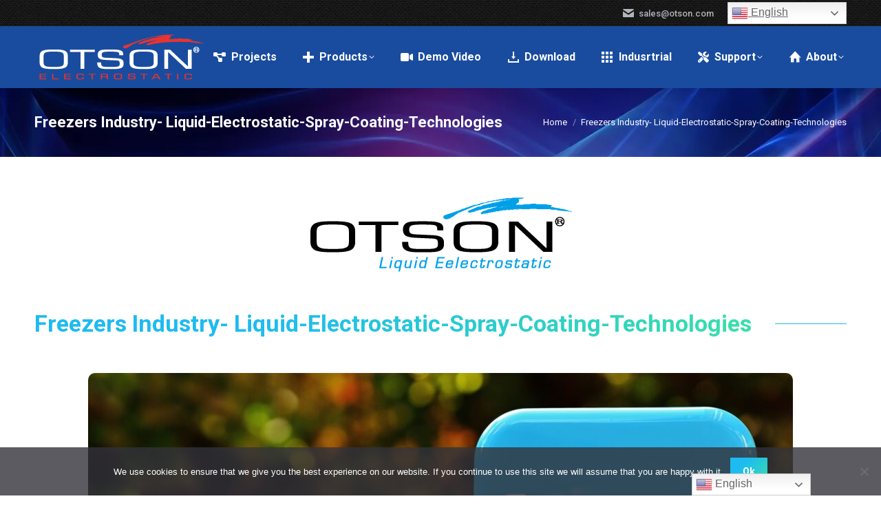

--- FILE ---
content_type: text/html; charset=UTF-8
request_url: https://ai.otson.com/freezers-industry-liquid-electrostatic-spray-coating-technologies/
body_size: 43553
content:
<!DOCTYPE html>
<!--[if !(IE 6) | !(IE 7) | !(IE 8)  ]><!-->
<html dir="ltr" lang="en-US" prefix="og: https://ogp.me/ns#" class="no-js">
<!--<![endif]-->
<head>
	<meta charset="UTF-8" />
				<meta name="viewport" content="width=device-width, initial-scale=1, maximum-scale=1, user-scalable=0"/>
			<meta name="theme-color" content="#1ebbf0"/>	<link rel="profile" href="https://gmpg.org/xfn/11" />
	<title>Freezers Industry- Liquid-Electrostatic-Spray-Coating-Technologies</title>

		<!-- All in One SEO Pro 4.8.3.2 - aioseo.com -->
	<meta name="description" content="Enhance Freezer Efficiency with Electrostatic Spray Coating - Durable and Long-lasting Protection for Your Products. Contact Us Today" />
	<meta name="robots" content="max-image-preview:large" />
	<meta name="google-site-verification" content="google72098eb662bcef56" />
	<meta name="p:domain_verify" content="59cd9aa4e4da37e1aa1a28ff831d6759" />
	<link rel="canonical" href="https://ai.otson.com/freezers-industry-liquid-electrostatic-spray-coating-technologies/" />
	<meta name="generator" content="All in One SEO Pro (AIOSEO) 4.8.3.2" />
		<meta property="og:locale" content="en_US" />
		<meta property="og:site_name" content="OTSON | Liquid and Powerd Electrostatic Spray Solutions - Paint Shop  | Top 1" />
		<meta property="og:type" content="article" />
		<meta property="og:title" content="Freezers Industry- Liquid-Electrostatic-Spray-Coating-Technologies" />
		<meta property="og:description" content="Enhance Freezer Efficiency with Electrostatic Spray Coating - Durable and Long-lasting Protection for Your Products. Contact Us Today" />
		<meta property="og:url" content="https://ai.otson.com/freezers-industry-liquid-electrostatic-spray-coating-technologies/" />
		<meta property="og:image" content="https://ai.otson.com/wp-content/uploads/2017/04/otson_logo550.png" />
		<meta property="og:image:secure_url" content="https://ai.otson.com/wp-content/uploads/2017/04/otson_logo550.png" />
		<meta property="og:image:width" content="550" />
		<meta property="og:image:height" content="176" />
		<meta property="article:published_time" content="2023-01-23T02:34:59+00:00" />
		<meta property="article:modified_time" content="2023-03-12T12:58:16+00:00" />
		<meta property="article:publisher" content="https://facebook.com/otsontek888" />
		<script type="application/ld+json" class="aioseo-schema">
			{"@context":"https:\/\/schema.org","@graph":[{"@type":"BreadcrumbList","@id":"https:\/\/ai.otson.com\/freezers-industry-liquid-electrostatic-spray-coating-technologies\/#breadcrumblist","itemListElement":[{"@type":"ListItem","@id":"https:\/\/ai.otson.com#listItem","position":1,"name":"Home","item":"https:\/\/ai.otson.com","nextItem":{"@type":"ListItem","@id":"https:\/\/ai.otson.com\/freezers-industry-liquid-electrostatic-spray-coating-technologies\/#listItem","name":"Freezers Industry- Liquid-Electrostatic-Spray-Coating-Technologies"}},{"@type":"ListItem","@id":"https:\/\/ai.otson.com\/freezers-industry-liquid-electrostatic-spray-coating-technologies\/#listItem","position":2,"name":"Freezers Industry- Liquid-Electrostatic-Spray-Coating-Technologies","previousItem":{"@type":"ListItem","@id":"https:\/\/ai.otson.com#listItem","name":"Home"}}]},{"@type":"Organization","@id":"https:\/\/ai.otson.com\/#organization","name":"OTSON Technologies Corp","description":"Professional Liquid and powder Electrostatic Spray Soulution and Paint Shop Manufacturer","url":"https:\/\/ai.otson.com\/","telephone":"+886226597162","logo":{"@type":"ImageObject","url":"https:\/\/ai.otson.com\/wp-content\/uploads\/2017\/04\/otson_logo550.png","@id":"https:\/\/ai.otson.com\/freezers-industry-liquid-electrostatic-spray-coating-technologies\/#organizationLogo","width":550,"height":176},"image":{"@id":"https:\/\/ai.otson.com\/freezers-industry-liquid-electrostatic-spray-coating-technologies\/#organizationLogo"},"sameAs":["https:\/\/facebook.com\/otsontek888","https:\/\/x.com\/otsontek888","https:\/\/instagram.com\/otsontek888","https:\/\/pinterest.com\/otsontek888","https:\/\/youtube.com\/otsontek888","https:\/\/linkedin.com\/in\/otsontek888","https:\/\/tumblr.com\/otsontek888","https:\/\/yelp.com\/biz\/otsontek888","https:\/\/soundcloud.com\/otsontek888","https:\/\/en.wikipedia.org\/wiki\/otsontek888","https:\/\/myspace.com\/otsontek888"]},{"@type":"WebPage","@id":"https:\/\/ai.otson.com\/freezers-industry-liquid-electrostatic-spray-coating-technologies\/#webpage","url":"https:\/\/ai.otson.com\/freezers-industry-liquid-electrostatic-spray-coating-technologies\/","name":"Freezers Industry- Liquid-Electrostatic-Spray-Coating-Technologies","description":"Enhance Freezer Efficiency with Electrostatic Spray Coating - Durable and Long-lasting Protection for Your Products. Contact Us Today","inLanguage":"en-US","isPartOf":{"@id":"https:\/\/ai.otson.com\/#website"},"breadcrumb":{"@id":"https:\/\/ai.otson.com\/freezers-industry-liquid-electrostatic-spray-coating-technologies\/#breadcrumblist"},"datePublished":"2023-01-23T10:34:59+08:00","dateModified":"2023-03-12T20:58:16+08:00"},{"@type":"WebSite","@id":"https:\/\/ai.otson.com\/#website","url":"https:\/\/ai.otson.com\/","name":"OTSON | Liquid and Powerd Electrostatic Spray Solutions - Paint Shop | Top 1","description":"Professional Liquid and powder Electrostatic Spray Soulution and Paint Shop Manufacturer","inLanguage":"en-US","publisher":{"@id":"https:\/\/ai.otson.com\/#organization"}}]}
		</script>
		<!-- All in One SEO Pro -->

<link rel='dns-prefetch' href='//www.googletagmanager.com' />
<link rel='dns-prefetch' href='//use.fontawesome.com' />
<link rel='dns-prefetch' href='//fonts.googleapis.com' />
<link rel="alternate" type="application/rss+xml" title="OTSON | Liquid and Powerd Electrostatic Spray Solutions - Paint Shop  | Top 1 &raquo; Feed" href="https://ai.otson.com/feed/" />
<link rel="alternate" title="oEmbed (JSON)" type="application/json+oembed" href="https://ai.otson.com/wp-json/oembed/1.0/embed?url=https%3A%2F%2Fai.otson.com%2Ffreezers-industry-liquid-electrostatic-spray-coating-technologies%2F" />
<link rel="alternate" title="oEmbed (XML)" type="text/xml+oembed" href="https://ai.otson.com/wp-json/oembed/1.0/embed?url=https%3A%2F%2Fai.otson.com%2Ffreezers-industry-liquid-electrostatic-spray-coating-technologies%2F&#038;format=xml" />
<style id='wp-img-auto-sizes-contain-inline-css'>
img:is([sizes=auto i],[sizes^="auto," i]){contain-intrinsic-size:3000px 1500px}
/*# sourceURL=wp-img-auto-sizes-contain-inline-css */
</style>
<link rel='stylesheet' id='vc_extensions_admin_individual-css' href='https://ai.otson.com/wp-content/plugins/vc-extensions-separator/css/admin_icon.css?ver=6.9' media='all' />
<link rel='stylesheet' id='wpmf-bakery-style-css' href='https://ai.otson.com/wp-content/plugins/wp-media-folder//assets/css/vc_style.css?ver=5.4.8' media='all' />
<link rel='stylesheet' id='dashicons-css' href='https://ai.otson.com/wp-includes/css/dashicons.min.css?ver=6.9' media='all' />
<link rel='stylesheet' id='menu-icons-extra-css' href='https://ai.otson.com/wp-content/plugins/menu-icons/css/extra.min.css?ver=0.13.20' media='all' />
<style id='wp-emoji-styles-inline-css'>

	img.wp-smiley, img.emoji {
		display: inline !important;
		border: none !important;
		box-shadow: none !important;
		height: 1em !important;
		width: 1em !important;
		margin: 0 0.07em !important;
		vertical-align: -0.1em !important;
		background: none !important;
		padding: 0 !important;
	}
/*# sourceURL=wp-emoji-styles-inline-css */
</style>
<style id='classic-theme-styles-inline-css'>
/*! This file is auto-generated */
.wp-block-button__link{color:#fff;background-color:#32373c;border-radius:9999px;box-shadow:none;text-decoration:none;padding:calc(.667em + 2px) calc(1.333em + 2px);font-size:1.125em}.wp-block-file__button{background:#32373c;color:#fff;text-decoration:none}
/*# sourceURL=/wp-includes/css/classic-themes.min.css */
</style>
<style id='font-awesome-svg-styles-default-inline-css'>
.svg-inline--fa {
  display: inline-block;
  height: 1em;
  overflow: visible;
  vertical-align: -.125em;
}
/*# sourceURL=font-awesome-svg-styles-default-inline-css */
</style>
<link rel='stylesheet' id='font-awesome-svg-styles-css' href='https://ai.otson.com/wp-content/uploads/font-awesome/v6.3.0/css/svg-with-js.css' media='all' />
<style id='font-awesome-svg-styles-inline-css'>
   .wp-block-font-awesome-icon svg::before,
   .wp-rich-text-font-awesome-icon svg::before {content: unset;}
/*# sourceURL=font-awesome-svg-styles-inline-css */
</style>
<link rel='stylesheet' id='cookie-notice-front-css' href='https://ai.otson.com/wp-content/plugins/cookie-notice/css/front.min.css?ver=2.5.11' media='all' />
<link rel='stylesheet' id='the7-font-css' href='https://ai.otson.com/wp-content/themes/dt-the7/fonts/icomoon-the7-font/icomoon-the7-font.min.css?ver=14.0.1.1' media='all' />
<link rel='stylesheet' id='the7-awesome-fonts-css' href='https://ai.otson.com/wp-content/themes/dt-the7/fonts/FontAwesome/css/all.min.css?ver=14.0.1.1' media='all' />
<link rel='stylesheet' id='font-awesome-official-css' href='https://use.fontawesome.com/releases/v6.3.0/css/all.css' media='all' integrity="sha384-nYX0jQk7JxCp1jdj3j2QdJbEJaTvTlhexnpMjwIkYQLdk9ZE3/g8CBw87XP2N0pR" crossorigin="anonymous" />
<link rel='stylesheet' id='better-block-editor__bundle__view-style-css' href='https://ai.otson.com/wp-content/plugins/better-block-editor/dist/bundle/view.css?ver=56ef419e391b884d1d4f' media='all' />
<link rel='stylesheet' id='bbe-pro-kit__bundle__view-style-css' href='https://ai.otson.com/wp-content/plugins/better-block-editor-pro-kit/dist/bundle/view.css?ver=77e30c3a60b5384d136b' media='all' />
<link rel='stylesheet' id='bbe-pro-kit__simple-scroller__index-style-css' href='https://ai.otson.com/wp-content/plugins/better-block-editor-pro-kit/dist/libs/multipurpose-scroller/index.css?ver=925061cee82262a1d6ae' media='all' />
<link rel='stylesheet' id='vc_plugin_table_style_css-css' href='https://ai.otson.com/wp-content/plugins/easy-tables-vc/assets/css/style.min.css?ver=2.2.0' media='all' />
<link rel='stylesheet' id='vc_plugin_themes_css-css' href='https://ai.otson.com/wp-content/plugins/easy-tables-vc/assets/css/themes.min.css?ver=2.2.0' media='all' />
<link rel='stylesheet' id='tablepress-default-css' href='https://ai.otson.com/wp-content/plugins/tablepress/css/build/default.css?ver=3.2.6' media='all' />
<link rel='stylesheet' id='js_composer_front-css' href='https://ai.otson.com/wp-content/plugins/js_composer/assets/css/js_composer.min.css?ver=8.7.2' media='all' />
<link rel='stylesheet' id='dt-web-fonts-css' href='https://fonts.googleapis.com/css?family=Roboto:400,500,600,700' media='all' />
<link rel='stylesheet' id='dt-main-css' href='https://ai.otson.com/wp-content/themes/dt-the7/css/main.min.css?ver=14.0.1.1' media='all' />
<style id='dt-main-inline-css'>
body #load {
  display: block;
  height: 100%;
  overflow: hidden;
  position: fixed;
  width: 100%;
  z-index: 9901;
  opacity: 1;
  visibility: visible;
  transition: all .35s ease-out;
}
.load-wrap {
  width: 100%;
  height: 100%;
  background-position: center center;
  background-repeat: no-repeat;
  text-align: center;
  display: -ms-flexbox;
  display: -ms-flex;
  display: flex;
  -ms-align-items: center;
  -ms-flex-align: center;
  align-items: center;
  -ms-flex-flow: column wrap;
  flex-flow: column wrap;
  -ms-flex-pack: center;
  -ms-justify-content: center;
  justify-content: center;
}
.load-wrap > svg {
  position: absolute;
  top: 50%;
  left: 50%;
  transform: translate(-50%,-50%);
}
#load {
  background: var(--the7-elementor-beautiful-loading-bg,transparent linear-gradient(135deg, #1ebbf0 30%, #39dfaa 100%));
  --the7-beautiful-spinner-color2: var(--the7-beautiful-spinner-color,rgba(51,51,51,0.25));
}

/*# sourceURL=dt-main-inline-css */
</style>
<link rel='stylesheet' id='the7-custom-scrollbar-css' href='https://ai.otson.com/wp-content/themes/dt-the7/lib/custom-scrollbar/custom-scrollbar.min.css?ver=14.0.1.1' media='all' />
<link rel='stylesheet' id='the7-wpbakery-css' href='https://ai.otson.com/wp-content/themes/dt-the7/css/wpbakery.min.css?ver=14.0.1.1' media='all' />
<link rel='stylesheet' id='the7-core-css' href='https://ai.otson.com/wp-content/plugins/dt-the7-core/assets/css/post-type.min.css?ver=2.7.12' media='all' />
<link rel='stylesheet' id='the7-css-vars-css' href='https://ai.otson.com/wp-content/uploads/the7-css/css-vars.css?ver=bcab04fba2c4' media='all' />
<link rel='stylesheet' id='dt-custom-css' href='https://ai.otson.com/wp-content/uploads/the7-css/custom.css?ver=bcab04fba2c4' media='all' />
<link rel='stylesheet' id='dt-media-css' href='https://ai.otson.com/wp-content/uploads/the7-css/media.css?ver=bcab04fba2c4' media='all' />
<link rel='stylesheet' id='the7-mega-menu-css' href='https://ai.otson.com/wp-content/uploads/the7-css/mega-menu.css?ver=bcab04fba2c4' media='all' />
<link rel='stylesheet' id='the7-elements-albums-portfolio-css' href='https://ai.otson.com/wp-content/uploads/the7-css/the7-elements-albums-portfolio.css?ver=bcab04fba2c4' media='all' />
<link rel='stylesheet' id='the7-elements-css' href='https://ai.otson.com/wp-content/uploads/the7-css/post-type-dynamic.css?ver=bcab04fba2c4' media='all' />
<link rel='stylesheet' id='style-css' href='https://ai.otson.com/wp-content/themes/dt-the7/style.css?ver=14.0.1.1' media='all' />
<link rel='stylesheet' id='ultimate-vc-addons-style-min-css' href='https://ai.otson.com/wp-content/plugins/Ultimate_VC_Addons/assets/min-css/ultimate.min.css?ver=3.21.2' media='all' />
<link rel='stylesheet' id='mpc-massive-style-css' href='https://ai.otson.com/wp-content/plugins/mpc-massive/assets/css/mpc-styles.css?ver=2.4.8' media='all' />
<link rel='stylesheet' id='font-awesome-official-v4shim-css' href='https://use.fontawesome.com/releases/v6.3.0/css/v4-shims.css' media='all' integrity="sha384-SQz6YOYE9rzJdPMcxCxNEmEuaYeT0ayZY/ZxArYWtTnvBwcfHI6rCwtgsOonZ+08" crossorigin="anonymous" />
<script src="https://ai.otson.com/wp-includes/js/jquery/jquery.min.js?ver=3.7.1" id="jquery-core-js"></script>
<script src="https://ai.otson.com/wp-includes/js/jquery/jquery-migrate.min.js?ver=3.4.1" id="jquery-migrate-js"></script>
<script id="cookie-notice-front-js-before">
var cnArgs = {"ajaxUrl":"https:\/\/ai.otson.com\/wp-admin\/admin-ajax.php","nonce":"9f7bccebb4","hideEffect":"fade","position":"bottom","onScroll":false,"onScrollOffset":100,"onClick":false,"cookieName":"cookie_notice_accepted","cookieTime":2592000,"cookieTimeRejected":2592000,"globalCookie":false,"redirection":false,"cache":true,"revokeCookies":false,"revokeCookiesOpt":"automatic"};

//# sourceURL=cookie-notice-front-js-before
</script>
<script src="https://ai.otson.com/wp-content/plugins/cookie-notice/js/front.min.js?ver=2.5.11" id="cookie-notice-front-js"></script>
<script src="https://ai.otson.com/wp-content/plugins/better-block-editor/dist/bundle/view.js?ver=56ef419e391b884d1d4f" id="better-block-editor__bundle__view-script-js" defer data-wp-strategy="defer"></script>
<script src="https://ai.otson.com/wp-includes/js/dist/dom-ready.min.js?ver=f77871ff7694fffea381" id="wp-dom-ready-js"></script>
<script id="dt-above-fold-js-extra">
var dtLocal = {"themeUrl":"https://ai.otson.com/wp-content/themes/dt-the7","passText":"To view this protected post, enter the password below:","moreButtonText":{"loading":"Loading...","loadMore":"Load more"},"postID":"60228","ajaxurl":"https://ai.otson.com/wp-admin/admin-ajax.php","REST":{"baseUrl":"https://ai.otson.com/wp-json/the7/v1","endpoints":{"sendMail":"/send-mail"}},"contactMessages":{"required":"One or more fields have an error. Please check and try again.","terms":"Please accept the privacy policy.","fillTheCaptchaError":"Please, fill the captcha."},"captchaSiteKey":"","ajaxNonce":"1ae9f4ef3b","pageData":{"type":"page","template":"page","layout":null},"themeSettings":{"smoothScroll":"off","lazyLoading":false,"desktopHeader":{"height":90},"ToggleCaptionEnabled":"disabled","ToggleCaption":"Navigation","floatingHeader":{"showAfter":94,"showMenu":true,"height":80,"logo":{"showLogo":true,"html":"\u003Cimg class=\" preload-me\" src=\"https://ai.otson.com/wp-content/uploads/2017/04/otson_logot_250.png\" srcset=\"https://ai.otson.com/wp-content/uploads/2017/04/otson_logot_250.png 250w, https://ai.otson.com/wp-content/uploads/2017/04/otson_logot_550.png 550w\" width=\"250\" height=\"80\"   sizes=\"250px\" alt=\"OTSON | Liquid and Powerd Electrostatic Spray Solutions - Paint Shop  | Top 1\" /\u003E","url":"https://ai.otson.com/"}},"topLine":{"floatingTopLine":{"logo":{"showLogo":false,"html":""}}},"mobileHeader":{"firstSwitchPoint":992,"secondSwitchPoint":778,"firstSwitchPointHeight":60,"secondSwitchPointHeight":60,"mobileToggleCaptionEnabled":"disabled","mobileToggleCaption":"Menu"},"stickyMobileHeaderFirstSwitch":{"logo":{"html":"\u003Cimg class=\" preload-me\" src=\"https://ai.otson.com/wp-content/uploads/2017/04/otson_logo250.png\" srcset=\"https://ai.otson.com/wp-content/uploads/2017/04/otson_logo250.png 250w, https://ai.otson.com/wp-content/uploads/2017/04/otson_logo550.png 550w\" width=\"250\" height=\"80\"   sizes=\"250px\" alt=\"OTSON | Liquid and Powerd Electrostatic Spray Solutions - Paint Shop  | Top 1\" /\u003E"}},"stickyMobileHeaderSecondSwitch":{"logo":{"html":"\u003Cimg class=\" preload-me\" src=\"https://ai.otson.com/wp-content/uploads/2017/04/otson_logo250.png\" srcset=\"https://ai.otson.com/wp-content/uploads/2017/04/otson_logo250.png 250w, https://ai.otson.com/wp-content/uploads/2017/04/otson_logo550.png 550w\" width=\"250\" height=\"80\"   sizes=\"250px\" alt=\"OTSON | Liquid and Powerd Electrostatic Spray Solutions - Paint Shop  | Top 1\" /\u003E"}},"sidebar":{"switchPoint":992},"boxedWidth":"1280px"},"VCMobileScreenWidth":"768"};
var dtShare = {"shareButtonText":{"facebook":"Share on Facebook","twitter":"Share on X","pinterest":"Pin it","linkedin":"Share on Linkedin","whatsapp":"Share on Whatsapp"},"overlayOpacity":"85"};
//# sourceURL=dt-above-fold-js-extra
</script>
<script src="https://ai.otson.com/wp-content/themes/dt-the7/js/above-the-fold.min.js?ver=14.0.1.1" id="dt-above-fold-js"></script>

<!-- Google tag (gtag.js) snippet added by Site Kit -->
<!-- Google Analytics snippet added by Site Kit -->
<script src="https://www.googletagmanager.com/gtag/js?id=GT-MB64J7T" id="google_gtagjs-js" async></script>
<script id="google_gtagjs-js-after">
window.dataLayer = window.dataLayer || [];function gtag(){dataLayer.push(arguments);}
gtag("set","linker",{"domains":["ai.otson.com"]});
gtag("js", new Date());
gtag("set", "developer_id.dZTNiMT", true);
gtag("config", "GT-MB64J7T");
//# sourceURL=google_gtagjs-js-after
</script>
<script src="https://ai.otson.com/wp-includes/js/jquery/ui/core.min.js?ver=1.13.3" id="jquery-ui-core-js"></script>
<script src="https://ai.otson.com/wp-content/plugins/Ultimate_VC_Addons/assets/min-js/ultimate.min.js?ver=3.21.2" id="ultimate-vc-addons-script-js"></script>
<script src="https://ai.otson.com/wp-content/plugins/Ultimate_VC_Addons/assets/min-js/ultimate_bg.min.js?ver=3.21.2" id="ultimate-vc-addons-row-bg-js"></script>
<script></script><link rel="https://api.w.org/" href="https://ai.otson.com/wp-json/" /><link rel="alternate" title="JSON" type="application/json" href="https://ai.otson.com/wp-json/wp/v2/pages/60228" /><link rel="EditURI" type="application/rsd+xml" title="RSD" href="https://ai.otson.com/xmlrpc.php?rsd" />
<meta name="generator" content="WordPress 6.9" />
<link rel='shortlink' href='https://ai.otson.com/?p=60228' />
<meta name="generator" content="auto-sizes 1.7.0">
<meta name="generator" content="Site Kit by Google 1.168.0" /><meta name="generator" content="performance-lab 4.0.1; plugins: auto-sizes, embed-optimizer, performant-translations">
<meta name="generator" content="performant-translations 1.2.0">
<script type='text/javascript'>
				jQuery(document).ready(function($) {
				var ult_smooth_speed = 480;
				var ult_smooth_step = 80;
				$('html').attr('data-ult_smooth_speed',ult_smooth_speed).attr('data-ult_smooth_step',ult_smooth_step);
				});
			</script>
<!-- Google AdSense meta tags added by Site Kit -->
<meta name="google-adsense-platform-account" content="ca-host-pub-2644536267352236">
<meta name="google-adsense-platform-domain" content="sitekit.withgoogle.com">
<!-- End Google AdSense meta tags added by Site Kit -->
<meta data-od-replaced-content="optimization-detective 1.0.0-beta4" name="generator" content="optimization-detective 1.0.0-beta4; url_metric_groups={0:empty, 480:empty, 600:empty, 782:empty}">
<meta name="generator" content="embed-optimizer 1.0.0-beta3">
<meta name="generator" content="Powered by WPBakery Page Builder - drag and drop page builder for WordPress."/>
<meta name="generator" content="Powered by Slider Revolution 6.7.38 - responsive, Mobile-Friendly Slider Plugin for WordPress with comfortable drag and drop interface." />
<script type="text/javascript" id="the7-loader-script">
document.addEventListener("DOMContentLoaded", function(event) {
	var load = document.getElementById("load");
	if(!load.classList.contains('loader-removed')){
		var removeLoading = setTimeout(function() {
			load.className += " loader-removed";
		}, 300);
	}
});
</script>
		<link rel="icon" href="https://ai.otson.com/wp-content/uploads/2023/01/cropped-otson-icon.png" type="image/png" sizes="16x16"/><link rel="icon" href="https://ai.otson.com/wp-content/uploads/2023/01/cropped-otson-icon.png" type="image/png" sizes="32x32"/><script>function setREVStartSize(e){
			//window.requestAnimationFrame(function() {
				window.RSIW = window.RSIW===undefined ? window.innerWidth : window.RSIW;
				window.RSIH = window.RSIH===undefined ? window.innerHeight : window.RSIH;
				try {
					var pw = document.getElementById(e.c).parentNode.offsetWidth,
						newh;
					pw = pw===0 || isNaN(pw) || (e.l=="fullwidth" || e.layout=="fullwidth") ? window.RSIW : pw;
					e.tabw = e.tabw===undefined ? 0 : parseInt(e.tabw);
					e.thumbw = e.thumbw===undefined ? 0 : parseInt(e.thumbw);
					e.tabh = e.tabh===undefined ? 0 : parseInt(e.tabh);
					e.thumbh = e.thumbh===undefined ? 0 : parseInt(e.thumbh);
					e.tabhide = e.tabhide===undefined ? 0 : parseInt(e.tabhide);
					e.thumbhide = e.thumbhide===undefined ? 0 : parseInt(e.thumbhide);
					e.mh = e.mh===undefined || e.mh=="" || e.mh==="auto" ? 0 : parseInt(e.mh,0);
					if(e.layout==="fullscreen" || e.l==="fullscreen")
						newh = Math.max(e.mh,window.RSIH);
					else{
						e.gw = Array.isArray(e.gw) ? e.gw : [e.gw];
						for (var i in e.rl) if (e.gw[i]===undefined || e.gw[i]===0) e.gw[i] = e.gw[i-1];
						e.gh = e.el===undefined || e.el==="" || (Array.isArray(e.el) && e.el.length==0)? e.gh : e.el;
						e.gh = Array.isArray(e.gh) ? e.gh : [e.gh];
						for (var i in e.rl) if (e.gh[i]===undefined || e.gh[i]===0) e.gh[i] = e.gh[i-1];
											
						var nl = new Array(e.rl.length),
							ix = 0,
							sl;
						e.tabw = e.tabhide>=pw ? 0 : e.tabw;
						e.thumbw = e.thumbhide>=pw ? 0 : e.thumbw;
						e.tabh = e.tabhide>=pw ? 0 : e.tabh;
						e.thumbh = e.thumbhide>=pw ? 0 : e.thumbh;
						for (var i in e.rl) nl[i] = e.rl[i]<window.RSIW ? 0 : e.rl[i];
						sl = nl[0];
						for (var i in nl) if (sl>nl[i] && nl[i]>0) { sl = nl[i]; ix=i;}
						var m = pw>(e.gw[ix]+e.tabw+e.thumbw) ? 1 : (pw-(e.tabw+e.thumbw)) / (e.gw[ix]);
						newh =  (e.gh[ix] * m) + (e.tabh + e.thumbh);
					}
					var el = document.getElementById(e.c);
					if (el!==null && el) el.style.height = newh+"px";
					el = document.getElementById(e.c+"_wrapper");
					if (el!==null && el) {
						el.style.height = newh+"px";
						el.style.display = "block";
					}
				} catch(e){
					console.log("Failure at Presize of Slider:" + e)
				}
			//});
		  };</script>
<style type="text/css" data-type="vc_shortcodes-custom-css">.vc_custom_1490191966165{padding-top: 70px !important;padding-bottom: 70px !important;}</style><noscript><style> .wpb_animate_when_almost_visible { opacity: 1; }</style></noscript><style id='the7-custom-inline-css' type='text/css'>
.sub-nav .menu-item i.fa,
.sub-nav .menu-item i.fas,
.sub-nav .menu-item i.far,
.sub-nav .menu-item i.fab {
	text-align: center;
	width: 1.25em;
}
</style>
<style id='global-styles-inline-css'>
:root{--wp--preset--aspect-ratio--square: 1;--wp--preset--aspect-ratio--4-3: 4/3;--wp--preset--aspect-ratio--3-4: 3/4;--wp--preset--aspect-ratio--3-2: 3/2;--wp--preset--aspect-ratio--2-3: 2/3;--wp--preset--aspect-ratio--16-9: 16/9;--wp--preset--aspect-ratio--9-16: 9/16;--wp--preset--color--black: #000000;--wp--preset--color--cyan-bluish-gray: #abb8c3;--wp--preset--color--white: #FFF;--wp--preset--color--pale-pink: #f78da7;--wp--preset--color--vivid-red: #cf2e2e;--wp--preset--color--luminous-vivid-orange: #ff6900;--wp--preset--color--luminous-vivid-amber: #fcb900;--wp--preset--color--light-green-cyan: #7bdcb5;--wp--preset--color--vivid-green-cyan: #00d084;--wp--preset--color--pale-cyan-blue: #8ed1fc;--wp--preset--color--vivid-cyan-blue: #0693e3;--wp--preset--color--vivid-purple: #9b51e0;--wp--preset--color--accent: #1ebbf0;--wp--preset--color--dark-gray: #111;--wp--preset--color--light-gray: #767676;--wp--preset--gradient--vivid-cyan-blue-to-vivid-purple: linear-gradient(135deg,rgb(6,147,227) 0%,rgb(155,81,224) 100%);--wp--preset--gradient--light-green-cyan-to-vivid-green-cyan: linear-gradient(135deg,rgb(122,220,180) 0%,rgb(0,208,130) 100%);--wp--preset--gradient--luminous-vivid-amber-to-luminous-vivid-orange: linear-gradient(135deg,rgb(252,185,0) 0%,rgb(255,105,0) 100%);--wp--preset--gradient--luminous-vivid-orange-to-vivid-red: linear-gradient(135deg,rgb(255,105,0) 0%,rgb(207,46,46) 100%);--wp--preset--gradient--very-light-gray-to-cyan-bluish-gray: linear-gradient(135deg,rgb(238,238,238) 0%,rgb(169,184,195) 100%);--wp--preset--gradient--cool-to-warm-spectrum: linear-gradient(135deg,rgb(74,234,220) 0%,rgb(151,120,209) 20%,rgb(207,42,186) 40%,rgb(238,44,130) 60%,rgb(251,105,98) 80%,rgb(254,248,76) 100%);--wp--preset--gradient--blush-light-purple: linear-gradient(135deg,rgb(255,206,236) 0%,rgb(152,150,240) 100%);--wp--preset--gradient--blush-bordeaux: linear-gradient(135deg,rgb(254,205,165) 0%,rgb(254,45,45) 50%,rgb(107,0,62) 100%);--wp--preset--gradient--luminous-dusk: linear-gradient(135deg,rgb(255,203,112) 0%,rgb(199,81,192) 50%,rgb(65,88,208) 100%);--wp--preset--gradient--pale-ocean: linear-gradient(135deg,rgb(255,245,203) 0%,rgb(182,227,212) 50%,rgb(51,167,181) 100%);--wp--preset--gradient--electric-grass: linear-gradient(135deg,rgb(202,248,128) 0%,rgb(113,206,126) 100%);--wp--preset--gradient--midnight: linear-gradient(135deg,rgb(2,3,129) 0%,rgb(40,116,252) 100%);--wp--preset--font-size--small: 13px;--wp--preset--font-size--medium: 20px;--wp--preset--font-size--large: 36px;--wp--preset--font-size--x-large: 42px;--wp--preset--spacing--20: 0.44rem;--wp--preset--spacing--30: 0.67rem;--wp--preset--spacing--40: 1rem;--wp--preset--spacing--50: 1.5rem;--wp--preset--spacing--60: 2.25rem;--wp--preset--spacing--70: 3.38rem;--wp--preset--spacing--80: 5.06rem;--wp--preset--shadow--natural: 6px 6px 9px rgba(0, 0, 0, 0.2);--wp--preset--shadow--deep: 12px 12px 50px rgba(0, 0, 0, 0.4);--wp--preset--shadow--sharp: 6px 6px 0px rgba(0, 0, 0, 0.2);--wp--preset--shadow--outlined: 6px 6px 0px -3px rgb(255, 255, 255), 6px 6px rgb(0, 0, 0);--wp--preset--shadow--crisp: 6px 6px 0px rgb(0, 0, 0);}:where(.is-layout-flex){gap: 0.5em;}:where(.is-layout-grid){gap: 0.5em;}body .is-layout-flex{display: flex;}.is-layout-flex{flex-wrap: wrap;align-items: center;}.is-layout-flex > :is(*, div){margin: 0;}body .is-layout-grid{display: grid;}.is-layout-grid > :is(*, div){margin: 0;}:where(.wp-block-columns.is-layout-flex){gap: 2em;}:where(.wp-block-columns.is-layout-grid){gap: 2em;}:where(.wp-block-post-template.is-layout-flex){gap: 1.25em;}:where(.wp-block-post-template.is-layout-grid){gap: 1.25em;}.has-black-color{color: var(--wp--preset--color--black) !important;}.has-cyan-bluish-gray-color{color: var(--wp--preset--color--cyan-bluish-gray) !important;}.has-white-color{color: var(--wp--preset--color--white) !important;}.has-pale-pink-color{color: var(--wp--preset--color--pale-pink) !important;}.has-vivid-red-color{color: var(--wp--preset--color--vivid-red) !important;}.has-luminous-vivid-orange-color{color: var(--wp--preset--color--luminous-vivid-orange) !important;}.has-luminous-vivid-amber-color{color: var(--wp--preset--color--luminous-vivid-amber) !important;}.has-light-green-cyan-color{color: var(--wp--preset--color--light-green-cyan) !important;}.has-vivid-green-cyan-color{color: var(--wp--preset--color--vivid-green-cyan) !important;}.has-pale-cyan-blue-color{color: var(--wp--preset--color--pale-cyan-blue) !important;}.has-vivid-cyan-blue-color{color: var(--wp--preset--color--vivid-cyan-blue) !important;}.has-vivid-purple-color{color: var(--wp--preset--color--vivid-purple) !important;}.has-black-background-color{background-color: var(--wp--preset--color--black) !important;}.has-cyan-bluish-gray-background-color{background-color: var(--wp--preset--color--cyan-bluish-gray) !important;}.has-white-background-color{background-color: var(--wp--preset--color--white) !important;}.has-pale-pink-background-color{background-color: var(--wp--preset--color--pale-pink) !important;}.has-vivid-red-background-color{background-color: var(--wp--preset--color--vivid-red) !important;}.has-luminous-vivid-orange-background-color{background-color: var(--wp--preset--color--luminous-vivid-orange) !important;}.has-luminous-vivid-amber-background-color{background-color: var(--wp--preset--color--luminous-vivid-amber) !important;}.has-light-green-cyan-background-color{background-color: var(--wp--preset--color--light-green-cyan) !important;}.has-vivid-green-cyan-background-color{background-color: var(--wp--preset--color--vivid-green-cyan) !important;}.has-pale-cyan-blue-background-color{background-color: var(--wp--preset--color--pale-cyan-blue) !important;}.has-vivid-cyan-blue-background-color{background-color: var(--wp--preset--color--vivid-cyan-blue) !important;}.has-vivid-purple-background-color{background-color: var(--wp--preset--color--vivid-purple) !important;}.has-black-border-color{border-color: var(--wp--preset--color--black) !important;}.has-cyan-bluish-gray-border-color{border-color: var(--wp--preset--color--cyan-bluish-gray) !important;}.has-white-border-color{border-color: var(--wp--preset--color--white) !important;}.has-pale-pink-border-color{border-color: var(--wp--preset--color--pale-pink) !important;}.has-vivid-red-border-color{border-color: var(--wp--preset--color--vivid-red) !important;}.has-luminous-vivid-orange-border-color{border-color: var(--wp--preset--color--luminous-vivid-orange) !important;}.has-luminous-vivid-amber-border-color{border-color: var(--wp--preset--color--luminous-vivid-amber) !important;}.has-light-green-cyan-border-color{border-color: var(--wp--preset--color--light-green-cyan) !important;}.has-vivid-green-cyan-border-color{border-color: var(--wp--preset--color--vivid-green-cyan) !important;}.has-pale-cyan-blue-border-color{border-color: var(--wp--preset--color--pale-cyan-blue) !important;}.has-vivid-cyan-blue-border-color{border-color: var(--wp--preset--color--vivid-cyan-blue) !important;}.has-vivid-purple-border-color{border-color: var(--wp--preset--color--vivid-purple) !important;}.has-vivid-cyan-blue-to-vivid-purple-gradient-background{background: var(--wp--preset--gradient--vivid-cyan-blue-to-vivid-purple) !important;}.has-light-green-cyan-to-vivid-green-cyan-gradient-background{background: var(--wp--preset--gradient--light-green-cyan-to-vivid-green-cyan) !important;}.has-luminous-vivid-amber-to-luminous-vivid-orange-gradient-background{background: var(--wp--preset--gradient--luminous-vivid-amber-to-luminous-vivid-orange) !important;}.has-luminous-vivid-orange-to-vivid-red-gradient-background{background: var(--wp--preset--gradient--luminous-vivid-orange-to-vivid-red) !important;}.has-very-light-gray-to-cyan-bluish-gray-gradient-background{background: var(--wp--preset--gradient--very-light-gray-to-cyan-bluish-gray) !important;}.has-cool-to-warm-spectrum-gradient-background{background: var(--wp--preset--gradient--cool-to-warm-spectrum) !important;}.has-blush-light-purple-gradient-background{background: var(--wp--preset--gradient--blush-light-purple) !important;}.has-blush-bordeaux-gradient-background{background: var(--wp--preset--gradient--blush-bordeaux) !important;}.has-luminous-dusk-gradient-background{background: var(--wp--preset--gradient--luminous-dusk) !important;}.has-pale-ocean-gradient-background{background: var(--wp--preset--gradient--pale-ocean) !important;}.has-electric-grass-gradient-background{background: var(--wp--preset--gradient--electric-grass) !important;}.has-midnight-gradient-background{background: var(--wp--preset--gradient--midnight) !important;}.has-small-font-size{font-size: var(--wp--preset--font-size--small) !important;}.has-medium-font-size{font-size: var(--wp--preset--font-size--medium) !important;}.has-large-font-size{font-size: var(--wp--preset--font-size--large) !important;}.has-x-large-font-size{font-size: var(--wp--preset--font-size--x-large) !important;}
/*# sourceURL=global-styles-inline-css */
</style>
<link rel='stylesheet' id='wptb-frontend-style-css' href='https://ai.otson.com/wp-content/plugins/wp-table-builder/dist/frontend-style.css?ver=2.1.0' media='all' />
<link rel='stylesheet' id='mpc_icons_font-fa-css' href='https://ai.otson.com/wp-content/plugins/mpc-massive/assets/fonts/fa/fa.min.css?ver=2.4.8' media='all' />
<link rel='stylesheet' id='rs-plugin-settings-css' href='//ai.otson.com/wp-content/plugins/revslider/sr6/assets/css/rs6.css?ver=6.7.38' media='all' />
<style id='rs-plugin-settings-inline-css'>
#rs-demo-id {}
/*# sourceURL=rs-plugin-settings-inline-css */
</style>
</head>
<body id="the7-body" class="wp-singular page-template-default page page-id-60228 wp-custom-logo wp-embed-responsive wp-theme-dt-the7 cookies-not-set the7-core-ver-2.7.12 fancy-header-on dt-responsive-on right-mobile-menu-close-icon ouside-menu-close-icon mobile-hamburger-close-bg-enable mobile-hamburger-close-bg-hover-enable  fade-medium-mobile-menu-close-icon fade-medium-menu-close-icon accent-gradient srcset-enabled btn-flat custom-btn-color custom-btn-hover-color phantom-slide phantom-shadow-decoration phantom-custom-logo-on sticky-mobile-header top-header first-switch-logo-left first-switch-menu-right second-switch-logo-left second-switch-menu-right right-mobile-menu layzr-loading-on popup-message-style the7-ver-14.0.1.1 dt-fa-compatibility wpb-js-composer js-comp-ver-8.7.2 vc_responsive">
<!-- The7 14.0.1.1 -->
<div id="load" class="spinner-loader">
	<div class="load-wrap"><style type="text/css">
    [class*="the7-spinner-animate-"]{
        animation: spinner-animation 1s cubic-bezier(1,1,1,1) infinite;
        x:46.5px;
        y:40px;
        width:7px;
        height:20px;
        fill:var(--the7-beautiful-spinner-color2);
        opacity: 0.2;
    }
    .the7-spinner-animate-2{
        animation-delay: 0.083s;
    }
    .the7-spinner-animate-3{
        animation-delay: 0.166s;
    }
    .the7-spinner-animate-4{
         animation-delay: 0.25s;
    }
    .the7-spinner-animate-5{
         animation-delay: 0.33s;
    }
    .the7-spinner-animate-6{
         animation-delay: 0.416s;
    }
    .the7-spinner-animate-7{
         animation-delay: 0.5s;
    }
    .the7-spinner-animate-8{
         animation-delay: 0.58s;
    }
    .the7-spinner-animate-9{
         animation-delay: 0.666s;
    }
    .the7-spinner-animate-10{
         animation-delay: 0.75s;
    }
    .the7-spinner-animate-11{
        animation-delay: 0.83s;
    }
    .the7-spinner-animate-12{
        animation-delay: 0.916s;
    }
    @keyframes spinner-animation{
        from {
            opacity: 1;
        }
        to{
            opacity: 0;
        }
    }
</style>
<svg width="75px" height="75px" xmlns="http://www.w3.org/2000/svg" viewBox="0 0 100 100" preserveAspectRatio="xMidYMid">
	<rect class="the7-spinner-animate-1" rx="5" ry="5" transform="rotate(0 50 50) translate(0 -30)"></rect>
	<rect class="the7-spinner-animate-2" rx="5" ry="5" transform="rotate(30 50 50) translate(0 -30)"></rect>
	<rect class="the7-spinner-animate-3" rx="5" ry="5" transform="rotate(60 50 50) translate(0 -30)"></rect>
	<rect class="the7-spinner-animate-4" rx="5" ry="5" transform="rotate(90 50 50) translate(0 -30)"></rect>
	<rect class="the7-spinner-animate-5" rx="5" ry="5" transform="rotate(120 50 50) translate(0 -30)"></rect>
	<rect class="the7-spinner-animate-6" rx="5" ry="5" transform="rotate(150 50 50) translate(0 -30)"></rect>
	<rect class="the7-spinner-animate-7" rx="5" ry="5" transform="rotate(180 50 50) translate(0 -30)"></rect>
	<rect class="the7-spinner-animate-8" rx="5" ry="5" transform="rotate(210 50 50) translate(0 -30)"></rect>
	<rect class="the7-spinner-animate-9" rx="5" ry="5" transform="rotate(240 50 50) translate(0 -30)"></rect>
	<rect class="the7-spinner-animate-10" rx="5" ry="5" transform="rotate(270 50 50) translate(0 -30)"></rect>
	<rect class="the7-spinner-animate-11" rx="5" ry="5" transform="rotate(300 50 50) translate(0 -30)"></rect>
	<rect class="the7-spinner-animate-12" rx="5" ry="5" transform="rotate(330 50 50) translate(0 -30)"></rect>
</svg></div>
</div>
<div id="page" >
	<a class="skip-link screen-reader-text" href="#content">Skip to content</a>

<div class="masthead inline-header justify widgets full-height full-width shadow-decoration shadow-mobile-header-decoration small-mobile-menu-icon dt-parent-menu-clickable show-sub-menu-on-hover show-device-logo show-mobile-logo" >

	<div class="top-bar full-width-line top-bar-line-hide">
	<div class="top-bar-bg" ></div>
	<div class="mini-widgets left-widgets"></div><div class="right-widgets mini-widgets"><span class="mini-contacts email show-on-desktop near-logo-first-switch in-menu-second-switch"><i class="fa-fw the7-mw-icon-mail-bold"></i>sales@otson.com</span><div class="text-area show-on-desktop near-logo-first-switch in-menu-second-switch"><div class="gtranslate_wrapper" id="gt-wrapper-17531814"></div>
</div></div></div>

	<header class="header-bar" role="banner">

		<div class="branding">
	<div id="site-title" class="assistive-text">OTSON | Liquid and Powerd Electrostatic Spray Solutions &#8211; Paint Shop  | Top 1</div>
	<div id="site-description" class="assistive-text">Professional Liquid and powder Electrostatic Spray Soulution and Paint Shop Manufacturer</div>
	<a class="" href="https://ai.otson.com/"><img class=" preload-me" src="https://ai.otson.com/wp-content/uploads/2017/04/otson_logot_250.png" srcset="https://ai.otson.com/wp-content/uploads/2017/04/otson_logot_250.png 250w, https://ai.otson.com/wp-content/uploads/2023/02/otson-logot-350.png 350w" width="250" height="80"   sizes="250px" alt="OTSON | Liquid and Powerd Electrostatic Spray Solutions - Paint Shop  | Top 1" /><img class="mobile-logo preload-me" src="https://ai.otson.com/wp-content/uploads/2017/04/otson_logo250.png" srcset="https://ai.otson.com/wp-content/uploads/2017/04/otson_logo250.png 250w, https://ai.otson.com/wp-content/uploads/2017/04/otson_logo550.png 550w" width="250" height="80"   sizes="250px" alt="OTSON | Liquid and Powerd Electrostatic Spray Solutions - Paint Shop  | Top 1" /></a></div>

		<ul id="primary-menu" class="main-nav underline-decoration l-to-r-line gradient-hover level-arrows-on outside-item-remove-margin"><li class="menu-item menu-item-type-post_type menu-item-object-page menu-item-93700 first depth-0"><a href='https://ai.otson.com/projects/' class=' mega-menu-img mega-menu-img-left_top' data-level='1'><span class="menu-item-text"><i class="fa-fw fas fa-project-diagram" style="margin: 0px 6px 0px 0px;" ></i><span class="menu-text">Projects</span></span></a></li> <li class="menu-item menu-item-type-post_type menu-item-object-page menu-item-has-children menu-item-16648 has-children depth-0 dt-mega-menu mega-full-width mega-column-5"><a href='https://ai.otson.com/coating-electrostatic-spray/' class=' mega-menu-img mega-menu-img-left_top' data-level='1' aria-haspopup='true' aria-expanded='false'><span class="menu-item-text"><i class="fa-fw icomoon-the7-font-the7-plus-00" style="margin: 0px 6px 0px 0px;" ></i><span class="menu-text">Products</span></span></a><div class="dt-mega-menu-wrap"><ul class="sub-nav gradient-hover hover-style-bg level-arrows-on" role="group"><li class="menu-item menu-item-type-post_type menu-item-object-page menu-item-has-children menu-item-58932 first has-children depth-1 no-link dt-mega-parent wf-1-5"><a href='https://ai.otson.com/iotson-paint-shop-technologies/' class=' mega-menu-img mega-menu-img-left' data-level='2' aria-haspopup='true' aria-expanded='false'><img class="preload-me lazy-load aspect" src="data:image/svg+xml,%3Csvg%20xmlns%3D&#39;http%3A%2F%2Fwww.w3.org%2F2000%2Fsvg&#39;%20viewBox%3D&#39;0%200%20100%2030&#39;%2F%3E" data-src="https://ai.otson.com/wp-content/uploads/2022/12/products-100x30.png" data-srcset="https://ai.otson.com/wp-content/uploads/2022/12/products-100x30.png 100w, https://ai.otson.com/wp-content/uploads/2022/12/products-200x60.png 200w" loading="eager" sizes="(max-width: 100px) 100vw, 100px" alt="Menu icon" width="100" height="30"  style="--ratio: 100 / 30;border-radius: 10px;margin: 0px 6px 0px 0px;" /><span class="menu-item-text"><span class="menu-text">iOTSON Smart Paint Shop Technologies</span></span></a><ul class="sub-nav gradient-hover hover-style-bg level-arrows-on" role="group"><li class="menu-item menu-item-type-post_type menu-item-object-page menu-item-has-children menu-item-58873 first has-children depth-2"><a href='https://ai.otson.com/pretreatment-paint-shop/' class=' mega-menu-img mega-menu-img-left' data-level='3' aria-haspopup='true' aria-expanded='false'><img class="preload-me lazy-load aspect" src="data:image/svg+xml,%3Csvg%20xmlns%3D&#39;http%3A%2F%2Fwww.w3.org%2F2000%2Fsvg&#39;%20viewBox%3D&#39;0%200%2080%2050&#39;%2F%3E" data-src="https://ai.otson.com/wp-content/uploads/2023/01/web_photo_v8_0124-scaled-80x50.jpg" data-srcset="https://ai.otson.com/wp-content/uploads/2023/01/web_photo_v8_0124-scaled-80x50.jpg 80w, https://ai.otson.com/wp-content/uploads/2023/01/web_photo_v8_0124-scaled-160x100.jpg 160w" loading="eager" sizes="(max-width: 80px) 100vw, 80px" alt="Menu icon" width="80" height="50"  style="--ratio: 80 / 50;border-radius: 10px;margin: 0px 6px 0px 0px;" /><span class="menu-item-text"><span class="menu-text">Pretreatment -Paint Shop</span></span></a><ul class="sub-nav gradient-hover hover-style-bg level-arrows-on" role="group"><li class="menu-item menu-item-type-post_type menu-item-object-page menu-item-59819 first depth-3"><a href='https://ai.otson.com/die-casting-pretreatment-paint-shop/' class=' mega-menu-img mega-menu-img-left' data-level='4'><img class="preload-me lazy-load aspect" src="data:image/svg+xml,%3Csvg%20xmlns%3D&#39;http%3A%2F%2Fwww.w3.org%2F2000%2Fsvg&#39;%20viewBox%3D&#39;0%200%2080%2050&#39;%2F%3E" data-src="https://ai.otson.com/wp-content/uploads/2023/02/pretreament-process-of-die-casting-iotson-80x50.jpg" data-srcset="https://ai.otson.com/wp-content/uploads/2023/02/pretreament-process-of-die-casting-iotson-80x50.jpg 80w, https://ai.otson.com/wp-content/uploads/2023/02/pretreament-process-of-die-casting-iotson-160x100.jpg 160w" loading="eager" sizes="(max-width: 80px) 100vw, 80px" alt="Menu icon" width="80" height="50"  style="--ratio: 80 / 50;border-radius: 0px;margin: 0px 6px 0px 0px;" /><span class="menu-item-text"><span class="menu-text">Die-Casting-Pretreatment – Smart Paint Shop</span></span></a></li> <li class="menu-item menu-item-type-post_type menu-item-object-page menu-item-59821 depth-3"><a href='https://ai.otson.com/carbon-steel-pretreatment-paint-shop/' class=' mega-menu-img mega-menu-img-left' data-level='4'><img class="preload-me lazy-load aspect" src="data:image/svg+xml,%3Csvg%20xmlns%3D&#39;http%3A%2F%2Fwww.w3.org%2F2000%2Fsvg&#39;%20viewBox%3D&#39;0%200%2080%2050&#39;%2F%3E" data-src="https://ai.otson.com/wp-content/uploads/2023/02/pretreament-process-carbon-steelaerosonx-iotson-paint-shop-technologiesdrawio-80x50.jpg" data-srcset="https://ai.otson.com/wp-content/uploads/2023/02/pretreament-process-carbon-steelaerosonx-iotson-paint-shop-technologiesdrawio-80x50.jpg 80w, https://ai.otson.com/wp-content/uploads/2023/02/pretreament-process-carbon-steelaerosonx-iotson-paint-shop-technologiesdrawio-160x100.jpg 160w" loading="eager" sizes="(max-width: 80px) 100vw, 80px" alt="Menu icon" width="80" height="50"  style="--ratio: 80 / 50;border-radius: 0px;margin: 0px 6px 0px 0px;" /><span class="menu-item-text"><span class="menu-text">Carbon Steel Pretreatment -Smart Paint Shop</span></span></a></li> <li class="menu-item menu-item-type-post_type menu-item-object-page menu-item-59820 depth-3"><a href='https://ai.otson.com/aluminum-pretreatment-paint-shop/' class=' mega-menu-img mega-menu-img-left' data-level='4'><img class="preload-me lazy-load aspect" src="data:image/svg+xml,%3Csvg%20xmlns%3D&#39;http%3A%2F%2Fwww.w3.org%2F2000%2Fsvg&#39;%20viewBox%3D&#39;0%200%2080%2050&#39;%2F%3E" data-src="https://ai.otson.com/wp-content/uploads/2023/02/pretreament-process-aluminum-iotson-paint-shop-technologiesdrawio-80x50.jpg" data-srcset="https://ai.otson.com/wp-content/uploads/2023/02/pretreament-process-aluminum-iotson-paint-shop-technologiesdrawio-80x50.jpg 80w, https://ai.otson.com/wp-content/uploads/2023/02/pretreament-process-aluminum-iotson-paint-shop-technologiesdrawio-160x100.jpg 160w" loading="eager" sizes="(max-width: 80px) 100vw, 80px" alt="Menu icon" width="80" height="50"  style="--ratio: 80 / 50;border-radius: 0px;margin: 0px 6px 0px 0px;" /><span class="menu-item-text"><span class="menu-text">Aluminum Pretreatment Paint Shop</span></span></a></li> <li class="menu-item menu-item-type-post_type menu-item-object-page menu-item-59818 depth-3"><a href='https://ai.otson.com/galvanized-steel-pretreatment-paint-shop-2/' class=' mega-menu-img mega-menu-img-left' data-level='4'><img class="preload-me lazy-load aspect" src="data:image/svg+xml,%3Csvg%20xmlns%3D&#39;http%3A%2F%2Fwww.w3.org%2F2000%2Fsvg&#39;%20viewBox%3D&#39;0%200%2080%2050&#39;%2F%3E" data-src="https://ai.otson.com/wp-content/uploads/2023/02/pretreament-process-galvanized-steel-aerosonx-iotson-80x50.jpg" data-srcset="https://ai.otson.com/wp-content/uploads/2023/02/pretreament-process-galvanized-steel-aerosonx-iotson-80x50.jpg 80w, https://ai.otson.com/wp-content/uploads/2023/02/pretreament-process-galvanized-steel-aerosonx-iotson-160x100.jpg 160w" loading="eager" sizes="(max-width: 80px) 100vw, 80px" alt="Menu icon" width="80" height="50"  style="--ratio: 80 / 50;border-radius: 0px;margin: 0px 6px 0px 0px;" /><span class="menu-item-text"><span class="menu-text">Galvanized Steel-Pretreatment -Paint Shop</span></span></a></li> <li class="menu-item menu-item-type-post_type menu-item-object-page menu-item-59817 depth-3"><a href='https://ai.otson.com/glass-pretreatment-electrostatic-spray-smart-paint-shop/' class=' mega-menu-img mega-menu-img-left' data-level='4'><img class="preload-me lazy-load aspect" src="data:image/svg+xml,%3Csvg%20xmlns%3D&#39;http%3A%2F%2Fwww.w3.org%2F2000%2Fsvg&#39;%20viewBox%3D&#39;0%200%2080%2050&#39;%2F%3E" data-src="https://ai.otson.com/wp-content/uploads/2023/01/washing-machine-bottle-vodka-pre-rinsing-process-mfrh-original-scaled-80x50.jpg" data-srcset="https://ai.otson.com/wp-content/uploads/2023/01/washing-machine-bottle-vodka-pre-rinsing-process-mfrh-original-scaled-80x50.jpg 80w, https://ai.otson.com/wp-content/uploads/2023/01/washing-machine-bottle-vodka-pre-rinsing-process-mfrh-original-scaled-160x100.jpg 160w" loading="eager" sizes="(max-width: 80px) 100vw, 80px" alt="Menu icon" width="80" height="50"  style="--ratio: 80 / 50;border-radius: 10px;margin: 0px 6px 0px 0px;" /><span class="menu-item-text"><span class="menu-text">Glass Pretreatment -Electrostatic Spray- Smart Paint Shop</span></span></a></li> <li class="menu-item menu-item-type-post_type menu-item-object-page menu-item-58980 depth-3"><a href='https://ai.otson.com/ced-coating-pretreatment-paint-shop/' class=' mega-menu-img mega-menu-img-left' data-level='4'><img class="preload-me lazy-load aspect" src="data:image/svg+xml,%3Csvg%20xmlns%3D&#39;http%3A%2F%2Fwww.w3.org%2F2000%2Fsvg&#39;%20viewBox%3D&#39;0%200%2080%2050&#39;%2F%3E" data-src="https://ai.otson.com/wp-content/uploads/2023/01/car-paint-process-948x474-1-80x50.jpg" data-srcset="https://ai.otson.com/wp-content/uploads/2023/01/car-paint-process-948x474-1-80x50.jpg 80w, https://ai.otson.com/wp-content/uploads/2023/01/car-paint-process-948x474-1-160x100.jpg 160w" loading="eager" sizes="(max-width: 80px) 100vw, 80px" alt="Menu icon" width="80" height="50"  style="--ratio: 80 / 50;border-radius: 10px;margin: 0px 6px 0px 0px;" /><span class="menu-item-text"><span class="menu-text">CED Coating-Pretreatment -Paint Shop</span></span></a></li> </ul></li> <li class="menu-item menu-item-type-post_type menu-item-object-page menu-item-58879 depth-2"><a href='https://ai.otson.com/liquid-electrostatic-spray-coating-technologies/' class=' mega-menu-img mega-menu-img-left' data-level='3'><img class="preload-me lazy-load aspect" src="data:image/svg+xml,%3Csvg%20xmlns%3D&#39;http%3A%2F%2Fwww.w3.org%2F2000%2Fsvg&#39;%20viewBox%3D&#39;0%200%2080%2050&#39;%2F%3E" data-src="https://ai.otson.com/wp-content/uploads/2017/04/disk-electrostatic-primer-coating-bicycle-004-80x50.jpg" data-srcset="https://ai.otson.com/wp-content/uploads/2017/04/disk-electrostatic-primer-coating-bicycle-004-80x50.jpg 80w, https://ai.otson.com/wp-content/uploads/2017/04/disk-electrostatic-primer-coating-bicycle-004-160x100.jpg 160w" loading="eager" sizes="(max-width: 80px) 100vw, 80px" alt="Menu icon" width="80" height="50"  style="--ratio: 80 / 50;border-radius: 10px;margin: 0px 6px 0px 0px;" /><span class="menu-item-text"><span class="menu-text">Liquid Electrostatic Spray -Paint Shop</span></span></a></li> <li class="menu-item menu-item-type-post_type menu-item-object-page menu-item-58878 depth-2"><a href='https://ai.otson.com/powder-electrostatic-spray-equipment/' class=' mega-menu-img mega-menu-img-left' data-level='3'><img class="preload-me lazy-load aspect" src="data:image/svg+xml,%3Csvg%20xmlns%3D&#39;http%3A%2F%2Fwww.w3.org%2F2000%2Fsvg&#39;%20viewBox%3D&#39;0%200%2080%2050&#39;%2F%3E" data-src="https://ai.otson.com/wp-content/uploads/2023/01/industrialmetalcoatingmaninprotectivesuitwearingagas-mfrh-original-scaled-80x50.jpg" data-srcset="https://ai.otson.com/wp-content/uploads/2023/01/industrialmetalcoatingmaninprotectivesuitwearingagas-mfrh-original-scaled-80x50.jpg 80w, https://ai.otson.com/wp-content/uploads/2023/01/industrialmetalcoatingmaninprotectivesuitwearingagas-mfrh-original-scaled-160x100.jpg 160w" loading="eager" sizes="(max-width: 80px) 100vw, 80px" alt="Menu icon" width="80" height="50"  style="--ratio: 80 / 50;border-radius: 10px;margin: 0px 6px 0px 0px;" /><span class="menu-item-text"><span class="menu-text">Powder Electrostatic Spray-Paint Shop</span></span></a></li> <li class="menu-item menu-item-type-post_type menu-item-object-page menu-item-58863 depth-2"><a href='https://ai.otson.com/mixer-room-paint-kitchen-electrostatic-spray-paint-shop/' class=' mega-menu-img mega-menu-img-left' data-level='3'><img class="preload-me lazy-load aspect" src="data:image/svg+xml,%3Csvg%20xmlns%3D&#39;http%3A%2F%2Fwww.w3.org%2F2000%2Fsvg&#39;%20viewBox%3D&#39;0%200%2080%2050&#39;%2F%3E" data-src="https://ai.otson.com/wp-content/uploads/2023/01/2k-3k-mixer-and-auto-color-change-system-electrostatic-spary-coating-80x50.jpg" data-srcset="https://ai.otson.com/wp-content/uploads/2023/01/2k-3k-mixer-and-auto-color-change-system-electrostatic-spary-coating-80x50.jpg 80w, https://ai.otson.com/wp-content/uploads/2023/01/2k-3k-mixer-and-auto-color-change-system-electrostatic-spary-coating-160x100.jpg 160w" loading="eager" sizes="(max-width: 80px) 100vw, 80px" alt="Menu icon" width="80" height="50"  style="--ratio: 80 / 50;border-radius: 10px;margin: 0px 6px 0px 0px;" /><span class="menu-item-text"><span class="menu-text">Mixer Room-Paint-Kitchen- Electrostatic Spray -Paint Shop</span></span></a></li> <li class="menu-item menu-item-type-post_type menu-item-object-page menu-item-58889 depth-2"><a href='https://ai.otson.com/spray-booth-electrostatic-spray-smart-paint-shop/' class=' mega-menu-img mega-menu-img-left' data-level='3'><img class="preload-me lazy-load aspect" src="data:image/svg+xml,%3Csvg%20xmlns%3D&#39;http%3A%2F%2Fwww.w3.org%2F2000%2Fsvg&#39;%20viewBox%3D&#39;0%200%2080%2050&#39;%2F%3E" data-src="https://ai.otson.com/wp-content/uploads/2023/01/emptyautomobilepaintingchamberorworkshopinterior-mfrh-original-scaled-80x50.jpg" data-srcset="https://ai.otson.com/wp-content/uploads/2023/01/emptyautomobilepaintingchamberorworkshopinterior-mfrh-original-scaled-80x50.jpg 80w, https://ai.otson.com/wp-content/uploads/2023/01/emptyautomobilepaintingchamberorworkshopinterior-mfrh-original-scaled-160x100.jpg 160w" loading="eager" sizes="(max-width: 80px) 100vw, 80px" alt="Menu icon" width="80" height="50"  style="--ratio: 80 / 50;border-radius: 10px;margin: 0px 6px 0px 0px;" /><span class="menu-item-text"><span class="menu-text">Spray Booth -Electrostatic Spray -Smart Paint Shop</span></span></a></li> <li class="menu-item menu-item-type-post_type menu-item-object-page menu-item-58884 depth-2"><a href='https://ai.otson.com/conveyor-system-type-smart-paint-shop/' class=' mega-menu-img mega-menu-img-left' data-level='3'><img class="preload-me lazy-load aspect" src="data:image/svg+xml,%3Csvg%20xmlns%3D&#39;http%3A%2F%2Fwww.w3.org%2F2000%2Fsvg&#39;%20viewBox%3D&#39;0%200%2080%2050&#39;%2F%3E" data-src="https://ai.otson.com/wp-content/uploads/2022/12/industrial-interior-workshop-equipped-with-conveyors-mfrh-original-scaled-80x50.jpeg" data-srcset="https://ai.otson.com/wp-content/uploads/2022/12/industrial-interior-workshop-equipped-with-conveyors-mfrh-original-scaled-80x50.jpeg 80w, https://ai.otson.com/wp-content/uploads/2022/12/industrial-interior-workshop-equipped-with-conveyors-mfrh-original-scaled-160x100.jpeg 160w" loading="eager" sizes="(max-width: 80px) 100vw, 80px" alt="Menu icon" width="80" height="50"  style="--ratio: 80 / 50;border-radius: 10px;margin: 0px 6px 0px 0px;" /><span class="menu-item-text"><span class="menu-text">Conveyor System Type -Smart Paint Shop</span></span></a></li> <li class="menu-item menu-item-type-post_type menu-item-object-page menu-item-58874 depth-2"><a href='https://ai.otson.com/curing-oven-smart-paint-shop/' class=' mega-menu-img mega-menu-img-left' data-level='3'><img class="preload-me lazy-load aspect" src="data:image/svg+xml,%3Csvg%20xmlns%3D&#39;http%3A%2F%2Fwww.w3.org%2F2000%2Fsvg&#39;%20viewBox%3D&#39;0%200%2080%2050&#39;%2F%3E" data-src="https://ai.otson.com/wp-content/uploads/2023/01/workerofthepaintingshoppushingmetalproductsintothe-80x50.jpg" data-srcset="https://ai.otson.com/wp-content/uploads/2023/01/workerofthepaintingshoppushingmetalproductsintothe-80x50.jpg 80w, https://ai.otson.com/wp-content/uploads/2023/01/workerofthepaintingshoppushingmetalproductsintothe-160x100.jpg 160w" loading="eager" sizes="(max-width: 80px) 100vw, 80px" alt="Menu icon" width="80" height="50"  style="--ratio: 80 / 50;border-radius: 10px;margin: 0px 6px 0px 0px;" /><span class="menu-item-text"><span class="menu-text">Curing Oven- Smart Paint Shop</span></span></a></li> </ul></li> <li class="menu-item menu-item-type-post_type menu-item-object-page menu-item-has-children menu-item-58715 has-children depth-1 no-link dt-mega-parent wf-1-5"><a href='https://ai.otson.com/liquid-electrostatic-spray-coating-technologies/' class=' mega-menu-img mega-menu-img-left' data-level='2' aria-haspopup='true' aria-expanded='false'><img class="preload-me lazy-load aspect" src="data:image/svg+xml,%3Csvg%20xmlns%3D&#39;http%3A%2F%2Fwww.w3.org%2F2000%2Fsvg&#39;%20viewBox%3D&#39;0%200%20100%2030&#39;%2F%3E" data-src="https://ai.otson.com/wp-content/uploads/2017/04/otson_logo150-100x30.png" data-srcset="https://ai.otson.com/wp-content/uploads/2017/04/otson_logo150-100x30.png 100w, https://ai.otson.com/wp-content/uploads/2017/04/otson_logo150-150x45.png 150w" loading="eager" sizes="(max-width: 100px) 100vw, 100px" alt="Menu icon" width="100" height="30"  style="--ratio: 100 / 30;border-radius: 0px;margin: 0px 6px 0px 0px;" /><span class="menu-item-text"><span class="menu-text">OTSON Liquid Electrostatic</span></span></a><ul class="sub-nav gradient-hover hover-style-bg level-arrows-on" role="group"><li class="menu-item menu-item-type-post_type menu-item-object-page menu-item-has-children menu-item-17352 first has-children depth-2"><a href='https://ai.otson.com/coating-electrostatic-spray/ots-3000-manual-liquid-electrostatic-spray-gun-led-version/' class=' mega-menu-img mega-menu-img-left' data-level='3' aria-haspopup='true' aria-expanded='false'><img class="preload-me lazy-load aspect" src="data:image/svg+xml,%3Csvg%20xmlns%3D&#39;http%3A%2F%2Fwww.w3.org%2F2000%2Fsvg&#39;%20viewBox%3D&#39;0%200%2080%2050&#39;%2F%3E" data-src="https://ai.otson.com/wp-content/uploads/2023/03/2023-03-08_16-51-30-80x50.jpg" data-srcset="https://ai.otson.com/wp-content/uploads/2023/03/2023-03-08_16-51-30-80x50.jpg 80w, https://ai.otson.com/wp-content/uploads/2023/03/2023-03-08_16-51-30-160x100.jpg 160w" loading="eager" sizes="(max-width: 80px) 100vw, 80px" alt="Menu icon" width="80" height="50"  style="--ratio: 80 / 50;border-radius: 10px;margin: 0px 6px 0px 0px;" /><span class="menu-item-text"><span class="menu-text">OTS-3000 Manual Liquid Electrostatic Spray Gun- ( Digital Version ) G7</span></span></a><ul class="sub-nav gradient-hover hover-style-bg level-arrows-on" role="group"><li class="menu-item menu-item-type-post_type menu-item-object-page menu-item-18077 first depth-3"><a href='https://ai.otson.com/demo-kit-ots-3000g7-liquid-electrostatic-spray-gun-system/' class=' mega-menu-img mega-menu-img-left' data-level='4'><img class="preload-me lazy-load aspect" src="data:image/svg+xml,%3Csvg%20xmlns%3D&#39;http%3A%2F%2Fwww.w3.org%2F2000%2Fsvg&#39;%20viewBox%3D&#39;0%200%2080%2050&#39;%2F%3E" data-src="https://ai.otson.com/wp-content/uploads/2019/08/ots-3000-manual-liquid-electrostatic-spray-gun-g7-80x50.jpg" data-srcset="https://ai.otson.com/wp-content/uploads/2019/08/ots-3000-manual-liquid-electrostatic-spray-gun-g7-80x50.jpg 80w, https://ai.otson.com/wp-content/uploads/2019/08/ots-3000-manual-liquid-electrostatic-spray-gun-g7-160x100.jpg 160w" loading="eager" sizes="(max-width: 80px) 100vw, 80px" alt="Menu icon" width="80" height="50"  style="--ratio: 80 / 50;border-radius: 10px;margin: 0px 6px 0px 0px;" /><span class="menu-item-text"><span class="menu-text">Demo Kit- OTS-3000+G7 Liquid Electrostatic Spray Gun System</span></span></a></li> <li class="menu-item menu-item-type-post_type menu-item-object-page menu-item-25832 depth-3"><a href='https://ai.otson.com/electrostatic-spray-disinfection/' class=' mega-menu-img mega-menu-img-left' data-level='4'><img class="preload-me lazy-load aspect" src="data:image/svg+xml,%3Csvg%20xmlns%3D&#39;http%3A%2F%2Fwww.w3.org%2F2000%2Fsvg&#39;%20viewBox%3D&#39;0%200%2050%2050&#39;%2F%3E" data-src="https://ai.otson.com/wp-content/uploads/2020/07/icon-bacteria-disease-protection-safety-shield-virus-check-mark-50x50.png" data-srcset="https://ai.otson.com/wp-content/uploads/2020/07/icon-bacteria-disease-protection-safety-shield-virus-check-mark-50x50.png 50w, https://ai.otson.com/wp-content/uploads/2020/07/icon-bacteria-disease-protection-safety-shield-virus-check-mark.png 64w" loading="eager" sizes="(max-width: 50px) 100vw, 50px" alt="Menu icon" width="50" height="50"  style="--ratio: 50 / 50;border-radius: 0px;margin: 0px 6px 0px 0px;" /><span class="menu-item-text"><span class="menu-text">OTSON Electrostatic Disinfection</span></span></a></li> </ul></li> <li class="menu-item menu-item-type-post_type menu-item-object-page menu-item-20383 depth-2"><a href='https://ai.otson.com/coating-electrostatic-spray/ots-5000-disk-electrostatic-automatic-coating-system-3/' class=' mega-menu-img mega-menu-img-left' data-level='3'><img class="preload-me lazy-load aspect" src="data:image/svg+xml,%3Csvg%20xmlns%3D&#39;http%3A%2F%2Fwww.w3.org%2F2000%2Fsvg&#39;%20viewBox%3D&#39;0%200%2080%2050&#39;%2F%3E" data-src="https://ai.otson.com/wp-content/uploads/2023/03/8af38e40a673c79191b8e77e179fcc7c-scaled-80x50.jpg" data-srcset="https://ai.otson.com/wp-content/uploads/2023/03/8af38e40a673c79191b8e77e179fcc7c-scaled-80x50.jpg 80w, https://ai.otson.com/wp-content/uploads/2023/03/8af38e40a673c79191b8e77e179fcc7c-scaled-160x100.jpg 160w" loading="eager" sizes="(max-width: 80px) 100vw, 80px" alt="Menu icon" width="80" height="50"  style="--ratio: 80 / 50;border-radius: 10px;margin: 0px 6px 0px 0px;" /><span class="menu-item-text"><span class="menu-text">OTS-5000 -Disk ( Disc ) Electrostatic -Automatic Coating System</span></span></a></li> <li class="menu-item menu-item-type-post_type menu-item-object-page menu-item-59886 depth-2"><a href='https://ai.otson.com/coating-electrostatic-spray/ots-7800-auto-electrostatic-spray-gun-kit-robot-arm/' class=' mega-menu-img mega-menu-img-left_top' data-level='3'><span class="menu-item-text"><img class="preload-me lazy-load aspect" src="data:image/svg+xml,%3Csvg%20xmlns%3D&#39;http%3A%2F%2Fwww.w3.org%2F2000%2Fsvg&#39;%20viewBox%3D&#39;0%200%2080%2050&#39;%2F%3E" data-src="https://ai.otson.com/wp-content/uploads/2023/02/2023-02-18_18-13-27-80x50.png" data-srcset="https://ai.otson.com/wp-content/uploads/2023/02/2023-02-18_18-13-27-80x50.png 80w, https://ai.otson.com/wp-content/uploads/2023/02/2023-02-18_18-13-27-160x100.png 160w" loading="eager" sizes="(max-width: 80px) 100vw, 80px" alt="Menu icon" width="80" height="50"  style="--ratio: 80 / 50;border-radius: 10px;margin: 0px 6px 0px 0px;" /><span class="menu-text">OTS-7800 Auto Electrostatic Spray Gun Kit – Robot Arm</span></span></a></li> <li class="menu-item menu-item-type-post_type menu-item-object-page menu-item-61059 depth-2"><a href='https://ai.otson.com/coating-electrostatic-spray/ots-7900-auto-electrostatic-spray-bell-kit-robot-arm-2/' class=' mega-menu-img mega-menu-img-left_top' data-level='3'><span class="menu-item-text"><img class="preload-me lazy-load aspect" src="data:image/svg+xml,%3Csvg%20xmlns%3D&#39;http%3A%2F%2Fwww.w3.org%2F2000%2Fsvg&#39;%20viewBox%3D&#39;0%200%2080%2050&#39;%2F%3E" data-src="https://ai.otson.com/wp-content/uploads/2023/02/OTS-7800%20Auto%20Electrostatic%20Spray%20Gun%20Kit-Robot%20Arm%20System-80x50.jpg" data-srcset="https://ai.otson.com/wp-content/uploads/2023/02/OTS-7800%20Auto%20Electrostatic%20Spray%20Gun%20Kit-Robot%20Arm%20System-80x50.jpg 80w, https://ai.otson.com/wp-content/uploads/2023/02/OTS-7800%20Auto%20Electrostatic%20Spray%20Gun%20Kit-Robot%20Arm%20System-160x100.jpg 160w" loading="eager" sizes="(max-width: 80px) 100vw, 80px" alt="Menu icon" width="80" height="50"  style="--ratio: 80 / 50;border-radius: 10px;margin: 0px 6px 0px 0px;" /><span class="menu-text">OTS-7900 Auto Electrostatic Spray Bell Kit -Robot Arm</span></span></a></li> <li class="menu-item menu-item-type-post_type menu-item-object-page menu-item-17448 depth-2"><a href='https://ai.otson.com/coating-electrostatic-spray/ots-8000-auto-electrostatic-spray-gun-system/' class=' mega-menu-img mega-menu-img-left' data-level='3'><img class="preload-me lazy-load aspect" src="data:image/svg+xml,%3Csvg%20xmlns%3D&#39;http%3A%2F%2Fwww.w3.org%2F2000%2Fsvg&#39;%20viewBox%3D&#39;0%200%2080%2050&#39;%2F%3E" data-src="https://ai.otson.com/wp-content/uploads/2023/02/ce552937347486676603e30843b588a9-1-scaled-80x50.jpg" data-srcset="https://ai.otson.com/wp-content/uploads/2023/02/ce552937347486676603e30843b588a9-1-scaled-80x50.jpg 80w, https://ai.otson.com/wp-content/uploads/2023/02/ce552937347486676603e30843b588a9-1-scaled-160x100.jpg 160w" loading="eager" sizes="(max-width: 80px) 100vw, 80px" alt="Menu icon" width="80" height="50"  style="--ratio: 80 / 50;border-radius: 10px;margin: 0px 6px 0px 0px;" /><span class="menu-item-text"><span class="menu-text">OTS-8000 Auto Electrostatic Spray Gun System</span></span></a></li> <li class="menu-item menu-item-type-post_type menu-item-object-page menu-item-17447 depth-2"><a href='https://ai.otson.com/coating-electrostatic-spray/auto-electrostatic-spray-bell-system/' class=' mega-menu-img mega-menu-img-left' data-level='3'><img class="preload-me lazy-load aspect" src="data:image/svg+xml,%3Csvg%20xmlns%3D&#39;http%3A%2F%2Fwww.w3.org%2F2000%2Fsvg&#39;%20viewBox%3D&#39;0%200%2080%2050&#39;%2F%3E" data-src="https://ai.otson.com/wp-content/uploads/2023/02/128478b242b452bd8b870e1c57a311f2-scaled-80x50.png" data-srcset="https://ai.otson.com/wp-content/uploads/2023/02/128478b242b452bd8b870e1c57a311f2-scaled-80x50.png 80w, https://ai.otson.com/wp-content/uploads/2023/02/128478b242b452bd8b870e1c57a311f2-scaled-160x100.png 160w" loading="eager" sizes="(max-width: 80px) 100vw, 80px" alt="Menu icon" width="80" height="50"  style="--ratio: 80 / 50;border-radius: 10px;margin: 0px 20px 0px 0px;" /><span class="menu-item-text"><span class="menu-text">OTS-9000 Auto Electrostatic Spray Bell System</span></span></a></li> <li class="menu-item menu-item-type-post_type menu-item-object-page menu-item-23510 depth-2"><a href='https://ai.otson.com/coating-electrostatic-spray/ots-3-b-paint-resistivity-meter/' class=' mega-menu-img mega-menu-img-left' data-level='3'><img class="preload-me lazy-load aspect" src="data:image/svg+xml,%3Csvg%20xmlns%3D&#39;http%3A%2F%2Fwww.w3.org%2F2000%2Fsvg&#39;%20viewBox%3D&#39;0%200%2050%2050&#39;%2F%3E" data-src="https://ai.otson.com/wp-content/uploads/2018/09/ots-3-b-paint-resistivity-meter-digital-version-50x50.jpg" data-srcset="https://ai.otson.com/wp-content/uploads/2018/09/ots-3-b-paint-resistivity-meter-digital-version-50x50.jpg 50w, https://ai.otson.com/wp-content/uploads/2018/09/ots-3-b-paint-resistivity-meter-digital-version-100x100.jpg 100w" loading="eager" sizes="(max-width: 50px) 100vw, 50px" alt="Menu icon" width="50" height="50"  style="--ratio: 50 / 50;border-radius: 0px;margin: 0px 6px 0px 0px;" /><span class="menu-item-text"><span class="menu-text">OTS-3-B – Paint Resistivity Meter -Digital Version</span></span></a></li> <li class="menu-item menu-item-type-post_type menu-item-object-page menu-item-61098 depth-2"><a href='https://ai.otson.com/coating-electrostatic-spray/ots-7-b-electrostatic-power-test-meter-digital-version/' class=' mega-menu-img mega-menu-img-left' data-level='3'><img class="preload-me lazy-load aspect" src="data:image/svg+xml,%3Csvg%20xmlns%3D&#39;http%3A%2F%2Fwww.w3.org%2F2000%2Fsvg&#39;%20viewBox%3D&#39;0%200%2050%20100&#39;%2F%3E" data-src="https://ai.otson.com/wp-content/uploads/2020/02/ots-7-b-electrostatic-power-test-meter-digital-version-50x100.png" data-srcset="https://ai.otson.com/wp-content/uploads/2020/02/ots-7-b-electrostatic-power-test-meter-digital-version-50x100.png 50w, https://ai.otson.com/wp-content/uploads/2020/02/ots-7-b-electrostatic-power-test-meter-digital-version-100x200.png 100w" loading="eager" sizes="(max-width: 50px) 100vw, 50px" alt="Menu icon" width="50" height="100"  style="--ratio: 50 / 100;border-radius: 0px;margin: 0px 20px 0px 0px;" /><span class="menu-item-text"><span class="menu-text">OTS-7-B – Electrostatic Power Test Meter -Digital Version</span></span></a></li> </ul></li> <li class="menu-item menu-item-type-post_type menu-item-object-page menu-item-has-children menu-item-58704 has-children depth-1 no-link dt-mega-parent wf-1-5"><a href='https://ai.otson.com/otson-fluid-technologies/' class=' mega-menu-img mega-menu-img-left' data-level='2' aria-haspopup='true' aria-expanded='false'><img class="preload-me lazy-load aspect" src="data:image/svg+xml,%3Csvg%20xmlns%3D&#39;http%3A%2F%2Fwww.w3.org%2F2000%2Fsvg&#39;%20viewBox%3D&#39;0%200%20100%2030&#39;%2F%3E" data-src="https://ai.otson.com/wp-content/uploads/2022/12/otson-fluid-technologies-100x30.png" data-srcset="https://ai.otson.com/wp-content/uploads/2022/12/otson-fluid-technologies-100x30.png 100w, https://ai.otson.com/wp-content/uploads/2022/12/otson-fluid-technologies-200x60.png 200w" loading="eager" sizes="(max-width: 100px) 100vw, 100px" alt="Menu icon" width="100" height="30"  style="--ratio: 100 / 30;border-radius: 0px;margin: 0px 6px 0px 0px;" /><span class="menu-item-text"><span class="menu-text">OTSON Fluid Technologies</span></span></a><ul class="sub-nav gradient-hover hover-style-bg level-arrows-on" role="group"><li class="menu-item menu-item-type-post_type menu-item-object-page menu-item-17337 first depth-2"><a href='https://ai.otson.com/coating-electrostatic-spray/ots-10-air-powered-double-diaphragm-pump/' class=' mega-menu-img mega-menu-img-left' data-level='3'><img class="preload-me lazy-load aspect" src="data:image/svg+xml,%3Csvg%20xmlns%3D&#39;http%3A%2F%2Fwww.w3.org%2F2000%2Fsvg&#39;%20viewBox%3D&#39;0%200%2080%2050&#39;%2F%3E" data-src="https://ai.otson.com/wp-content/uploads/2023/01/2023-01-31_12-37-11-80x50.jpg" data-srcset="https://ai.otson.com/wp-content/uploads/2023/01/2023-01-31_12-37-11-80x50.jpg 80w, https://ai.otson.com/wp-content/uploads/2023/01/2023-01-31_12-37-11-160x100.jpg 160w" loading="eager" sizes="(max-width: 80px) 100vw, 80px" alt="Menu icon" width="80" height="50"  style="--ratio: 80 / 50;border-radius: 10px;margin: 0px 6px 0px 0px;" /><span class="menu-item-text"><span class="menu-text">OTS-10 Air Powered Double Diaphragm Pump</span></span></a></li> <li class="menu-item menu-item-type-post_type menu-item-object-page menu-item-94114 depth-2"><a href='https://ai.otson.com/coating-electrostatic-spray/ots-50-gear-pump-line-high-performance-gear-pumps-for-industrial-coating-systems/' class=' mega-menu-img mega-menu-img-left' data-level='3'><img class="preload-me lazy-load aspect" src="data:image/svg+xml,%3Csvg%20xmlns%3D&#39;http%3A%2F%2Fwww.w3.org%2F2000%2Fsvg&#39;%20viewBox%3D&#39;0%200%2050%2050&#39;%2F%3E" data-src="https://ai.otson.com/wp-content/uploads/2019/06/ots-50-gear-pump-front-50x50.jpg" data-srcset="https://ai.otson.com/wp-content/uploads/2019/06/ots-50-gear-pump-front-50x50.jpg 50w, https://ai.otson.com/wp-content/uploads/2019/06/ots-50-gear-pump-front-100x100.jpg 100w" loading="eager" sizes="(max-width: 50px) 100vw, 50px" alt="Menu icon" width="50" height="50"  style="--ratio: 50 / 50;border-radius: 0px;margin: 0px 6px 0px 0px;" /><span class="menu-item-text"><span class="menu-text">OTS-50 Gear Pump  | High-Performance Gear Pumps for Industrial Coating Systems</span></span></a></li> <li class="menu-item menu-item-type-post_type menu-item-object-page menu-item-17336 depth-2"><a href='https://ai.otson.com/coating-electrostatic-spray/ots-51-paint-dosing-pump-gear-pump/' class=' mega-menu-img mega-menu-img-left' data-level='3'><img class="preload-me lazy-load aspect" src="data:image/svg+xml,%3Csvg%20xmlns%3D&#39;http%3A%2F%2Fwww.w3.org%2F2000%2Fsvg&#39;%20viewBox%3D&#39;0%200%2080%2050&#39;%2F%3E" data-src="https://ai.otson.com/wp-content/uploads/2023/01/2023-01-31_12-35-10-80x50.jpg" data-srcset="https://ai.otson.com/wp-content/uploads/2023/01/2023-01-31_12-35-10-80x50.jpg 80w, https://ai.otson.com/wp-content/uploads/2023/01/2023-01-31_12-35-10-160x100.jpg 160w" loading="eager" sizes="(max-width: 80px) 100vw, 80px" alt="Menu icon" width="80" height="50"  style="--ratio: 80 / 50;border-radius: 10px;margin: 0px 6px 0px 0px;" /><span class="menu-item-text"><span class="menu-text">OTS-51 Paint Dosing Pump -Gear Pump</span></span></a></li> <li class="menu-item menu-item-type-post_type menu-item-object-page menu-item-58893 depth-2"><a href='https://ai.otson.com/coating-electrostatic-spray/2k-3k-mixer-and-auto-color-change-system-electrostatic-spary-coating/' class=' mega-menu-img mega-menu-img-left' data-level='3'><img class="preload-me lazy-load aspect" src="data:image/svg+xml,%3Csvg%20xmlns%3D&#39;http%3A%2F%2Fwww.w3.org%2F2000%2Fsvg&#39;%20viewBox%3D&#39;0%200%2080%2050&#39;%2F%3E" data-src="https://ai.otson.com/wp-content/uploads/2023/01/paintsampleswhenchoosingacarcolorbackgroundpalettefor-mfrh-original-scaled-80x50.jpg" data-srcset="https://ai.otson.com/wp-content/uploads/2023/01/paintsampleswhenchoosingacarcolorbackgroundpalettefor-mfrh-original-scaled-80x50.jpg 80w, https://ai.otson.com/wp-content/uploads/2023/01/paintsampleswhenchoosingacarcolorbackgroundpalettefor-mfrh-original-scaled-160x100.jpg 160w" loading="eager" sizes="(max-width: 80px) 100vw, 80px" alt="Menu icon" width="80" height="50"  style="--ratio: 80 / 50;border-radius: 10px;margin: 0px 6px 0px 0px;" /><span class="menu-item-text"><span class="menu-text">OTS-4000- 2k / 3K Mixer and Auto Color Change System</span></span></a></li> </ul></li> <li class="menu-item menu-item-type-post_type menu-item-object-page menu-item-58705 depth-1 no-link dt-mega-parent wf-1-5"><a href='https://ai.otson.com/otson-powder-electrostatic/' class=' mega-menu-img mega-menu-img-left' data-level='2'><img class="preload-me lazy-load aspect" src="data:image/svg+xml,%3Csvg%20xmlns%3D&#39;http%3A%2F%2Fwww.w3.org%2F2000%2Fsvg&#39;%20viewBox%3D&#39;0%200%20100%2030&#39;%2F%3E" data-src="https://ai.otson.com/wp-content/uploads/2022/12/otson-powder-electrostatic-100x30.png" data-srcset="https://ai.otson.com/wp-content/uploads/2022/12/otson-powder-electrostatic-100x30.png 100w, https://ai.otson.com/wp-content/uploads/2022/12/otson-powder-electrostatic-200x60.png 200w" loading="eager" sizes="(max-width: 100px) 100vw, 100px" alt="Menu icon" width="100" height="30"  style="--ratio: 100 / 30;border-radius: 10px;margin: 0px 6px 0px 0px;" /><span class="menu-item-text"><span class="menu-text">OTSON Powder Electrostatic</span></span></a></li> <li class="menu-item menu-item-type-post_type menu-item-object-page menu-item-93871 depth-1 no-link dt-mega-parent wf-1-5"><a href='https://ai.otson.com/revolutionizing-semiconductor-growth-hybrid-mocvd-technique-integrating-liquid-precursor-spray-deposition/' class=' mega-menu-img mega-menu-img-left' data-level='2'><img class="preload-me lazy-load aspect" src="data:image/svg+xml,%3Csvg%20xmlns%3D&#39;http%3A%2F%2Fwww.w3.org%2F2000%2Fsvg&#39;%20viewBox%3D&#39;0%200%20100%2030&#39;%2F%3E" data-src="https://ai.otson.com/wp-content/uploads/2024/07/Otson_semiconductor_logo-100x30.png" data-srcset="https://ai.otson.com/wp-content/uploads/2024/07/Otson_semiconductor_logo-100x30.png 100w, https://ai.otson.com/wp-content/uploads/2024/07/Otson_semiconductor_logo-200x60.png 200w" loading="eager" sizes="(max-width: 100px) 100vw, 100px" alt="Menu icon" width="100" height="30"  style="--ratio: 100 / 30;border-radius: 0px;margin: 0px 6px 0px 0px;" /><span class="menu-item-text"><span class="menu-text">OTSON Semiconductor</span></span></a></li> </ul></div></li> <li class="menu-item menu-item-type-post_type menu-item-object-page menu-item-17458 depth-0"><a href='https://ai.otson.com/electrostatic-spray-demo-video/' class=' mega-menu-img mega-menu-img-left_top' data-level='1'><span class="menu-item-text"><i class="fa-fw fas fa-video" style="margin: 0px 6px 0px 0px;" ></i><span class="menu-text">Demo Video</span></span></a></li> <li class="menu-item menu-item-type-post_type menu-item-object-page menu-item-94073 depth-0"><a href='https://ai.otson.com/download-otson-catalog/' class=' mega-menu-img mega-menu-img-left_top' data-level='1'><span class="menu-item-text"><i class="fa-fw dt-icon-the7-download" style="margin: 0px 6px 0px 0px;" ></i><span class="menu-text">Download</span></span></a></li> <li class="menu-item menu-item-type-post_type menu-item-object-page menu-item-59928 depth-0"><a href='https://ai.otson.com/indusrty-electrostatic-spray-coating/' class=' mega-menu-img mega-menu-img-left_top' data-level='1'><span class="menu-item-text"><i class="fa-fw dt-icon-the7-misc-006-1" style="margin: 0px 6px 0px 0px;" ></i><span class="menu-text">Indusrtrial</span></span></a></li> <li class="menu-item menu-item-type-post_type menu-item-object-page menu-item-has-children menu-item-17965 has-children depth-0 dt-mega-menu mega-full-width mega-column-3"><a href='https://ai.otson.com/support-document-and-faq-electrostatic-spray/' class=' mega-menu-img mega-menu-img-left_top' data-level='1' aria-haspopup='true' aria-expanded='false'><span class="menu-item-text"><i class="fa-fw fas fa-tools" style="margin: 0px 6px 0px 0px;" ></i><span class="menu-text">Support</span></span></a><div class="dt-mega-menu-wrap"><ul class="sub-nav gradient-hover hover-style-bg level-arrows-on" role="group"><li class="menu-item menu-item-type-post_type menu-item-object-page menu-item-16678 first depth-1 no-link dt-mega-parent wf-1-3"><a href='https://ai.otson.com/download-otson-catalog/' class=' mega-menu-img mega-menu-img-left_top' data-level='2'><span class="menu-item-text"><img class="preload-me lazy-load aspect" src="data:image/svg+xml,%3Csvg%20xmlns%3D&#39;http%3A%2F%2Fwww.w3.org%2F2000%2Fsvg&#39;%20viewBox%3D&#39;0%200%20100%20100&#39;%2F%3E" data-src="https://ai.otson.com/wp-content/uploads/2018/04/download-100x100.png" data-srcset="https://ai.otson.com/wp-content/uploads/2018/04/download-100x100.png 100w, https://ai.otson.com/wp-content/uploads/2018/04/download-200x200.png 200w" loading="eager" sizes="(max-width: 100px) 100vw, 100px" alt="Menu icon" width="100" height="100"  style="--ratio: 100 / 100;border-radius: 0px;margin: 0px 6px 0px 0px;" /><span class="menu-text">Download Document</span></span></a></li> <li class="menu-item menu-item-type-post_type menu-item-object-page menu-item-60461 depth-1 no-link dt-mega-parent wf-1-3"><a href='https://ai.otson.com/surface-coating-technology-overview-electrostatic-spray-coating-technologies/' class=' mega-menu-img mega-menu-img-left' data-level='2'><img class="preload-me lazy-load aspect" src="data:image/svg+xml,%3Csvg%20xmlns%3D&#39;http%3A%2F%2Fwww.w3.org%2F2000%2Fsvg&#39;%20viewBox%3D&#39;0%200%2080%2050&#39;%2F%3E" data-src="https://ai.otson.com/wp-content/uploads/2023/02/99bd37abe37671e725bf4c9010069e69-scaled-80x50.jpg" data-srcset="https://ai.otson.com/wp-content/uploads/2023/02/99bd37abe37671e725bf4c9010069e69-scaled-80x50.jpg 80w, https://ai.otson.com/wp-content/uploads/2023/02/99bd37abe37671e725bf4c9010069e69-scaled-160x100.jpg 160w" loading="eager" sizes="(max-width: 80px) 100vw, 80px" alt="Menu icon" width="80" height="50"  style="--ratio: 80 / 50;border-radius: 0px;margin: 0px 6px 0px 0px;" /><span class="menu-item-text"><span class="menu-text">Surface Coating Technology- Overview Electrostatic Spray Coating Technologies</span></span></a></li> <li class="menu-item menu-item-type-post_type menu-item-object-page menu-item-16646 depth-1 no-link dt-mega-parent wf-1-3"><a href='https://ai.otson.com/faq-electrostatic-spray-coating/' class=' mega-menu-img mega-menu-img-left' data-level='2'><img class="preload-me lazy-load aspect" src="data:image/svg+xml,%3Csvg%20xmlns%3D&#39;http%3A%2F%2Fwww.w3.org%2F2000%2Fsvg&#39;%20viewBox%3D&#39;0%200%20100%2080&#39;%2F%3E" data-src="https://ai.otson.com/wp-content/uploads/2023/01/faq-electrostatic-spray-coating-100x80.png" data-srcset="https://ai.otson.com/wp-content/uploads/2023/01/faq-electrostatic-spray-coating-100x80.png 100w, https://ai.otson.com/wp-content/uploads/2023/01/faq-electrostatic-spray-coating-200x160.png 200w" loading="eager" sizes="(max-width: 100px) 100vw, 100px" alt="Menu icon" width="100" height="80"  style="--ratio: 100 / 80;border-radius: 0px;margin: 0px 6px 0px 0px;" /><span class="menu-item-text"><span class="menu-text">FAQ Electrostatic Spray Coating</span></span></a></li> <li class="menu-item menu-item-type-post_type menu-item-object-page menu-item-57425 depth-1 no-link dt-mega-parent wf-1-3"><a href='https://ai.otson.com/electrostatic-sprayer-faq/' class=' mega-menu-img mega-menu-img-left' data-level='2'><img class="preload-me lazy-load aspect" src="data:image/svg+xml,%3Csvg%20xmlns%3D&#39;http%3A%2F%2Fwww.w3.org%2F2000%2Fsvg&#39;%20viewBox%3D&#39;0%200%2050%2050&#39;%2F%3E" data-src="https://ai.otson.com/wp-content/uploads/2020/07/icon-bacteria-disease-protection-safety-shield-virus-check-mark-50x50.png" data-srcset="https://ai.otson.com/wp-content/uploads/2020/07/icon-bacteria-disease-protection-safety-shield-virus-check-mark-50x50.png 50w, https://ai.otson.com/wp-content/uploads/2020/07/icon-bacteria-disease-protection-safety-shield-virus-check-mark.png 64w" loading="eager" sizes="(max-width: 50px) 100vw, 50px" alt="Menu icon" width="50" height="50"  style="--ratio: 50 / 50;border-radius: 0px;margin: 0px 6px 0px 0px;" /><span class="menu-item-text"><span class="menu-text">Disinfection -Electrostatic Sprayer-F.A.Q</span></span></a></li> <li class="menu-item menu-item-type-post_type menu-item-object-page menu-item-62163 depth-1 no-link dt-mega-parent wf-1-3"><a href='https://ai.otson.com/glossary-of-electrostatic-spray-coating-industry-and-smart-paint-shop/' data-level='2'><span class="menu-item-text"><span class="menu-text">Glossary of electrostatic spray coating industry and smart paint shop</span></span></a></li> <li class="menu-item menu-item-type-post_type menu-item-object-page menu-item-62088 depth-1 no-link dt-mega-parent wf-1-3"><a href='https://ai.otson.com/knowledge-base/' class=' mega-menu-img mega-menu-img-left_top' data-level='2'><span class="menu-item-text"><img class="preload-me lazy-load aspect" src="data:image/svg+xml,%3Csvg%20xmlns%3D&#39;http%3A%2F%2Fwww.w3.org%2F2000%2Fsvg&#39;%20viewBox%3D&#39;0%200%20100%2080&#39;%2F%3E" data-src="https://ai.otson.com/wp-content/uploads/2023/04/susan-q-yin-2jivbogleho-unsplash-scaled-100x80.webp" data-srcset="https://ai.otson.com/wp-content/uploads/2023/04/susan-q-yin-2jivbogleho-unsplash-scaled-100x80.webp 100w, https://ai.otson.com/wp-content/uploads/2023/04/susan-q-yin-2jivbogleho-unsplash-scaled-200x160.webp 200w" loading="eager" sizes="(max-width: 100px) 100vw, 100px" alt="Menu icon" width="100" height="80"  style="--ratio: 100 / 80;border-radius: 2px;margin: 0px 6px 0px 0px;" /><span class="menu-text">Knowledge Base</span></span></a></li> </ul></div></li> <li class="menu-item menu-item-type-post_type menu-item-object-page menu-item-has-children menu-item-16650 last has-children depth-0"><a href='https://ai.otson.com/about-company/' class=' mega-menu-img mega-menu-img-left_top' data-level='1' aria-haspopup='true' aria-expanded='false'><span class="menu-item-text"><i class="fa-fw icomoon-the7-font-the7-home-04" style="margin: 0px 6px 0px 0px;" ></i><span class="menu-text">About</span></span></a><ul class="sub-nav gradient-hover hover-style-bg level-arrows-on" role="group"><li class="menu-item menu-item-type-post_type menu-item-object-page menu-item-62013 first depth-1"><a href='https://ai.otson.com/global-partnership-with-otson/' class=' mega-menu-img mega-menu-img-left_top' data-level='2'><span class="menu-item-text"><img class="preload-me lazy-load aspect" src="data:image/svg+xml,%3Csvg%20xmlns%3D&#39;http%3A%2F%2Fwww.w3.org%2F2000%2Fsvg&#39;%20viewBox%3D&#39;0%200%20100%2080&#39;%2F%3E" data-src="https://ai.otson.com/wp-content/uploads/2019/08/support-mfrh-original-scaled-100x80.jpg" data-srcset="https://ai.otson.com/wp-content/uploads/2019/08/support-mfrh-original-scaled-100x80.jpg 100w, https://ai.otson.com/wp-content/uploads/2019/08/support-mfrh-original-scaled-200x160.jpg 200w" loading="eager" sizes="(max-width: 100px) 100vw, 100px" alt="Menu icon" width="100" height="80"  style="--ratio: 100 / 80;border-radius: 10px;margin: 0px 6px 0px 0px;" /><span class="menu-text">Global Partnership with OTSON</span></span></a></li> <li class="menu-item menu-item-type-post_type menu-item-object-page menu-item-62026 depth-1"><a href='https://ai.otson.com/global-distributor-with-otson/' class=' mega-menu-img mega-menu-img-left_top' data-level='2'><span class="menu-item-text"><img class="preload-me lazy-load aspect" src="data:image/svg+xml,%3Csvg%20xmlns%3D&#39;http%3A%2F%2Fwww.w3.org%2F2000%2Fsvg&#39;%20viewBox%3D&#39;0%200%20100%2080&#39;%2F%3E" data-src="https://ai.otson.com/wp-content/uploads/2018/02/download-100x80.jpg" data-srcset="https://ai.otson.com/wp-content/uploads/2018/02/download-100x80.jpg 100w, https://ai.otson.com/wp-content/uploads/2018/02/download-200x160.jpg 200w" loading="eager" sizes="(max-width: 100px) 100vw, 100px" alt="Menu icon" width="100" height="80"  style="--ratio: 100 / 80;border-radius: 10px;margin: 0px 6px 0px 0px;" /><span class="menu-text">Global Distributor with OTSON</span></span></a></li> <li class="menu-item menu-item-type-post_type menu-item-object-post menu-item-62067 depth-1"><a href='https://ai.otson.com/blog/' class=' mega-menu-img mega-menu-img-left_top' data-level='2'><span class="menu-item-text"><img class="preload-me lazy-load aspect" src="data:image/svg+xml,%3Csvg%20xmlns%3D&#39;http%3A%2F%2Fwww.w3.org%2F2000%2Fsvg&#39;%20viewBox%3D&#39;0%200%20100%2080&#39;%2F%3E" data-src="https://ai.otson.com/wp-content/uploads/2023/04/pexels-pixabay-262508-1-scaled-100x80.webp" data-srcset="https://ai.otson.com/wp-content/uploads/2023/04/pexels-pixabay-262508-1-scaled-100x80.webp 100w, https://ai.otson.com/wp-content/uploads/2023/04/pexels-pixabay-262508-1-scaled-200x160.webp 200w" loading="eager" sizes="(max-width: 100px) 100vw, 100px" alt="Menu icon" width="100" height="80"  style="--ratio: 100 / 80;border-radius: 0px;margin: 0px 6px 0px 0px;" /><span class="menu-text">OTSON Blog</span></span></a></li> <li class="menu-item menu-item-type-post_type menu-item-object-page menu-item-16647 depth-1"><a href='https://ai.otson.com/contact/' class=' mega-menu-img mega-menu-img-left_top' data-level='2'><span class="menu-item-text"><img class="preload-me lazy-load aspect" src="data:image/svg+xml,%3Csvg%20xmlns%3D&#39;http%3A%2F%2Fwww.w3.org%2F2000%2Fsvg&#39;%20viewBox%3D&#39;0%200%20100%2060&#39;%2F%3E" data-src="https://ai.otson.com/wp-content/uploads/2023/01/contact-us-4193401-mfrh-original-scaled-100x60.jpg" data-srcset="https://ai.otson.com/wp-content/uploads/2023/01/contact-us-4193401-mfrh-original-scaled-100x60.jpg 100w, https://ai.otson.com/wp-content/uploads/2023/01/contact-us-4193401-mfrh-original-scaled-200x120.jpg 200w" loading="eager" sizes="(max-width: 100px) 100vw, 100px" alt="Menu icon" width="100" height="60"  style="--ratio: 100 / 60;border-radius: 10px;margin: 0px 6px 0px 0px;" /><span class="menu-text">OTSON Contact</span></span></a></li> </ul></li> </ul>
		
	</header>

</div>
<div role="navigation" aria-label="Main Menu" class="dt-mobile-header mobile-menu-show-divider">
	<div class="dt-close-mobile-menu-icon" aria-label="Close" role="button" tabindex="0"><div class="close-line-wrap"><span class="close-line"></span><span class="close-line"></span><span class="close-line"></span></div></div>	<ul id="mobile-menu" class="mobile-main-nav">
		<li class="menu-item menu-item-type-post_type menu-item-object-page menu-item-93700 first depth-0"><a href='https://ai.otson.com/projects/' class=' mega-menu-img mega-menu-img-left_top' data-level='1'><span class="menu-item-text"><i class="fa-fw fas fa-project-diagram" style="margin: 0px 6px 0px 0px;" ></i><span class="menu-text">Projects</span></span></a></li> <li class="menu-item menu-item-type-post_type menu-item-object-page menu-item-has-children menu-item-16648 has-children depth-0 dt-mega-menu mega-full-width mega-column-5"><a href='https://ai.otson.com/coating-electrostatic-spray/' class=' mega-menu-img mega-menu-img-left_top' data-level='1' aria-haspopup='true' aria-expanded='false'><span class="menu-item-text"><i class="fa-fw icomoon-the7-font-the7-plus-00" style="margin: 0px 6px 0px 0px;" ></i><span class="menu-text">Products</span></span></a><div class="dt-mega-menu-wrap"><ul class="sub-nav gradient-hover hover-style-bg level-arrows-on" role="group"><li class="menu-item menu-item-type-post_type menu-item-object-page menu-item-has-children menu-item-58932 first has-children depth-1 no-link dt-mega-parent wf-1-5"><a href='https://ai.otson.com/iotson-paint-shop-technologies/' class=' mega-menu-img mega-menu-img-left' data-level='2' aria-haspopup='true' aria-expanded='false'><img class="preload-me lazy-load aspect" src="data:image/svg+xml,%3Csvg%20xmlns%3D&#39;http%3A%2F%2Fwww.w3.org%2F2000%2Fsvg&#39;%20viewBox%3D&#39;0%200%20100%2030&#39;%2F%3E" data-src="https://ai.otson.com/wp-content/uploads/2022/12/products-100x30.png" data-srcset="https://ai.otson.com/wp-content/uploads/2022/12/products-100x30.png 100w, https://ai.otson.com/wp-content/uploads/2022/12/products-200x60.png 200w" loading="eager" sizes="(max-width: 100px) 100vw, 100px" alt="Menu icon" width="100" height="30"  style="--ratio: 100 / 30;border-radius: 10px;margin: 0px 6px 0px 0px;" /><span class="menu-item-text"><span class="menu-text">iOTSON Smart Paint Shop Technologies</span></span></a><ul class="sub-nav gradient-hover hover-style-bg level-arrows-on" role="group"><li class="menu-item menu-item-type-post_type menu-item-object-page menu-item-has-children menu-item-58873 first has-children depth-2"><a href='https://ai.otson.com/pretreatment-paint-shop/' class=' mega-menu-img mega-menu-img-left' data-level='3' aria-haspopup='true' aria-expanded='false'><img class="preload-me lazy-load aspect" src="data:image/svg+xml,%3Csvg%20xmlns%3D&#39;http%3A%2F%2Fwww.w3.org%2F2000%2Fsvg&#39;%20viewBox%3D&#39;0%200%2080%2050&#39;%2F%3E" data-src="https://ai.otson.com/wp-content/uploads/2023/01/web_photo_v8_0124-scaled-80x50.jpg" data-srcset="https://ai.otson.com/wp-content/uploads/2023/01/web_photo_v8_0124-scaled-80x50.jpg 80w, https://ai.otson.com/wp-content/uploads/2023/01/web_photo_v8_0124-scaled-160x100.jpg 160w" loading="eager" sizes="(max-width: 80px) 100vw, 80px" alt="Menu icon" width="80" height="50"  style="--ratio: 80 / 50;border-radius: 10px;margin: 0px 6px 0px 0px;" /><span class="menu-item-text"><span class="menu-text">Pretreatment -Paint Shop</span></span></a><ul class="sub-nav gradient-hover hover-style-bg level-arrows-on" role="group"><li class="menu-item menu-item-type-post_type menu-item-object-page menu-item-59819 first depth-3"><a href='https://ai.otson.com/die-casting-pretreatment-paint-shop/' class=' mega-menu-img mega-menu-img-left' data-level='4'><img class="preload-me lazy-load aspect" src="data:image/svg+xml,%3Csvg%20xmlns%3D&#39;http%3A%2F%2Fwww.w3.org%2F2000%2Fsvg&#39;%20viewBox%3D&#39;0%200%2080%2050&#39;%2F%3E" data-src="https://ai.otson.com/wp-content/uploads/2023/02/pretreament-process-of-die-casting-iotson-80x50.jpg" data-srcset="https://ai.otson.com/wp-content/uploads/2023/02/pretreament-process-of-die-casting-iotson-80x50.jpg 80w, https://ai.otson.com/wp-content/uploads/2023/02/pretreament-process-of-die-casting-iotson-160x100.jpg 160w" loading="eager" sizes="(max-width: 80px) 100vw, 80px" alt="Menu icon" width="80" height="50"  style="--ratio: 80 / 50;border-radius: 0px;margin: 0px 6px 0px 0px;" /><span class="menu-item-text"><span class="menu-text">Die-Casting-Pretreatment – Smart Paint Shop</span></span></a></li> <li class="menu-item menu-item-type-post_type menu-item-object-page menu-item-59821 depth-3"><a href='https://ai.otson.com/carbon-steel-pretreatment-paint-shop/' class=' mega-menu-img mega-menu-img-left' data-level='4'><img class="preload-me lazy-load aspect" src="data:image/svg+xml,%3Csvg%20xmlns%3D&#39;http%3A%2F%2Fwww.w3.org%2F2000%2Fsvg&#39;%20viewBox%3D&#39;0%200%2080%2050&#39;%2F%3E" data-src="https://ai.otson.com/wp-content/uploads/2023/02/pretreament-process-carbon-steelaerosonx-iotson-paint-shop-technologiesdrawio-80x50.jpg" data-srcset="https://ai.otson.com/wp-content/uploads/2023/02/pretreament-process-carbon-steelaerosonx-iotson-paint-shop-technologiesdrawio-80x50.jpg 80w, https://ai.otson.com/wp-content/uploads/2023/02/pretreament-process-carbon-steelaerosonx-iotson-paint-shop-technologiesdrawio-160x100.jpg 160w" loading="eager" sizes="(max-width: 80px) 100vw, 80px" alt="Menu icon" width="80" height="50"  style="--ratio: 80 / 50;border-radius: 0px;margin: 0px 6px 0px 0px;" /><span class="menu-item-text"><span class="menu-text">Carbon Steel Pretreatment -Smart Paint Shop</span></span></a></li> <li class="menu-item menu-item-type-post_type menu-item-object-page menu-item-59820 depth-3"><a href='https://ai.otson.com/aluminum-pretreatment-paint-shop/' class=' mega-menu-img mega-menu-img-left' data-level='4'><img class="preload-me lazy-load aspect" src="data:image/svg+xml,%3Csvg%20xmlns%3D&#39;http%3A%2F%2Fwww.w3.org%2F2000%2Fsvg&#39;%20viewBox%3D&#39;0%200%2080%2050&#39;%2F%3E" data-src="https://ai.otson.com/wp-content/uploads/2023/02/pretreament-process-aluminum-iotson-paint-shop-technologiesdrawio-80x50.jpg" data-srcset="https://ai.otson.com/wp-content/uploads/2023/02/pretreament-process-aluminum-iotson-paint-shop-technologiesdrawio-80x50.jpg 80w, https://ai.otson.com/wp-content/uploads/2023/02/pretreament-process-aluminum-iotson-paint-shop-technologiesdrawio-160x100.jpg 160w" loading="eager" sizes="(max-width: 80px) 100vw, 80px" alt="Menu icon" width="80" height="50"  style="--ratio: 80 / 50;border-radius: 0px;margin: 0px 6px 0px 0px;" /><span class="menu-item-text"><span class="menu-text">Aluminum Pretreatment Paint Shop</span></span></a></li> <li class="menu-item menu-item-type-post_type menu-item-object-page menu-item-59818 depth-3"><a href='https://ai.otson.com/galvanized-steel-pretreatment-paint-shop-2/' class=' mega-menu-img mega-menu-img-left' data-level='4'><img class="preload-me lazy-load aspect" src="data:image/svg+xml,%3Csvg%20xmlns%3D&#39;http%3A%2F%2Fwww.w3.org%2F2000%2Fsvg&#39;%20viewBox%3D&#39;0%200%2080%2050&#39;%2F%3E" data-src="https://ai.otson.com/wp-content/uploads/2023/02/pretreament-process-galvanized-steel-aerosonx-iotson-80x50.jpg" data-srcset="https://ai.otson.com/wp-content/uploads/2023/02/pretreament-process-galvanized-steel-aerosonx-iotson-80x50.jpg 80w, https://ai.otson.com/wp-content/uploads/2023/02/pretreament-process-galvanized-steel-aerosonx-iotson-160x100.jpg 160w" loading="eager" sizes="(max-width: 80px) 100vw, 80px" alt="Menu icon" width="80" height="50"  style="--ratio: 80 / 50;border-radius: 0px;margin: 0px 6px 0px 0px;" /><span class="menu-item-text"><span class="menu-text">Galvanized Steel-Pretreatment -Paint Shop</span></span></a></li> <li class="menu-item menu-item-type-post_type menu-item-object-page menu-item-59817 depth-3"><a href='https://ai.otson.com/glass-pretreatment-electrostatic-spray-smart-paint-shop/' class=' mega-menu-img mega-menu-img-left' data-level='4'><img class="preload-me lazy-load aspect" src="data:image/svg+xml,%3Csvg%20xmlns%3D&#39;http%3A%2F%2Fwww.w3.org%2F2000%2Fsvg&#39;%20viewBox%3D&#39;0%200%2080%2050&#39;%2F%3E" data-src="https://ai.otson.com/wp-content/uploads/2023/01/washing-machine-bottle-vodka-pre-rinsing-process-mfrh-original-scaled-80x50.jpg" data-srcset="https://ai.otson.com/wp-content/uploads/2023/01/washing-machine-bottle-vodka-pre-rinsing-process-mfrh-original-scaled-80x50.jpg 80w, https://ai.otson.com/wp-content/uploads/2023/01/washing-machine-bottle-vodka-pre-rinsing-process-mfrh-original-scaled-160x100.jpg 160w" loading="eager" sizes="(max-width: 80px) 100vw, 80px" alt="Menu icon" width="80" height="50"  style="--ratio: 80 / 50;border-radius: 10px;margin: 0px 6px 0px 0px;" /><span class="menu-item-text"><span class="menu-text">Glass Pretreatment -Electrostatic Spray- Smart Paint Shop</span></span></a></li> <li class="menu-item menu-item-type-post_type menu-item-object-page menu-item-58980 depth-3"><a href='https://ai.otson.com/ced-coating-pretreatment-paint-shop/' class=' mega-menu-img mega-menu-img-left' data-level='4'><img class="preload-me lazy-load aspect" src="data:image/svg+xml,%3Csvg%20xmlns%3D&#39;http%3A%2F%2Fwww.w3.org%2F2000%2Fsvg&#39;%20viewBox%3D&#39;0%200%2080%2050&#39;%2F%3E" data-src="https://ai.otson.com/wp-content/uploads/2023/01/car-paint-process-948x474-1-80x50.jpg" data-srcset="https://ai.otson.com/wp-content/uploads/2023/01/car-paint-process-948x474-1-80x50.jpg 80w, https://ai.otson.com/wp-content/uploads/2023/01/car-paint-process-948x474-1-160x100.jpg 160w" loading="eager" sizes="(max-width: 80px) 100vw, 80px" alt="Menu icon" width="80" height="50"  style="--ratio: 80 / 50;border-radius: 10px;margin: 0px 6px 0px 0px;" /><span class="menu-item-text"><span class="menu-text">CED Coating-Pretreatment -Paint Shop</span></span></a></li> </ul></li> <li class="menu-item menu-item-type-post_type menu-item-object-page menu-item-58879 depth-2"><a href='https://ai.otson.com/liquid-electrostatic-spray-coating-technologies/' class=' mega-menu-img mega-menu-img-left' data-level='3'><img class="preload-me lazy-load aspect" src="data:image/svg+xml,%3Csvg%20xmlns%3D&#39;http%3A%2F%2Fwww.w3.org%2F2000%2Fsvg&#39;%20viewBox%3D&#39;0%200%2080%2050&#39;%2F%3E" data-src="https://ai.otson.com/wp-content/uploads/2017/04/disk-electrostatic-primer-coating-bicycle-004-80x50.jpg" data-srcset="https://ai.otson.com/wp-content/uploads/2017/04/disk-electrostatic-primer-coating-bicycle-004-80x50.jpg 80w, https://ai.otson.com/wp-content/uploads/2017/04/disk-electrostatic-primer-coating-bicycle-004-160x100.jpg 160w" loading="eager" sizes="(max-width: 80px) 100vw, 80px" alt="Menu icon" width="80" height="50"  style="--ratio: 80 / 50;border-radius: 10px;margin: 0px 6px 0px 0px;" /><span class="menu-item-text"><span class="menu-text">Liquid Electrostatic Spray -Paint Shop</span></span></a></li> <li class="menu-item menu-item-type-post_type menu-item-object-page menu-item-58878 depth-2"><a href='https://ai.otson.com/powder-electrostatic-spray-equipment/' class=' mega-menu-img mega-menu-img-left' data-level='3'><img class="preload-me lazy-load aspect" src="data:image/svg+xml,%3Csvg%20xmlns%3D&#39;http%3A%2F%2Fwww.w3.org%2F2000%2Fsvg&#39;%20viewBox%3D&#39;0%200%2080%2050&#39;%2F%3E" data-src="https://ai.otson.com/wp-content/uploads/2023/01/industrialmetalcoatingmaninprotectivesuitwearingagas-mfrh-original-scaled-80x50.jpg" data-srcset="https://ai.otson.com/wp-content/uploads/2023/01/industrialmetalcoatingmaninprotectivesuitwearingagas-mfrh-original-scaled-80x50.jpg 80w, https://ai.otson.com/wp-content/uploads/2023/01/industrialmetalcoatingmaninprotectivesuitwearingagas-mfrh-original-scaled-160x100.jpg 160w" loading="eager" sizes="(max-width: 80px) 100vw, 80px" alt="Menu icon" width="80" height="50"  style="--ratio: 80 / 50;border-radius: 10px;margin: 0px 6px 0px 0px;" /><span class="menu-item-text"><span class="menu-text">Powder Electrostatic Spray-Paint Shop</span></span></a></li> <li class="menu-item menu-item-type-post_type menu-item-object-page menu-item-58863 depth-2"><a href='https://ai.otson.com/mixer-room-paint-kitchen-electrostatic-spray-paint-shop/' class=' mega-menu-img mega-menu-img-left' data-level='3'><img class="preload-me lazy-load aspect" src="data:image/svg+xml,%3Csvg%20xmlns%3D&#39;http%3A%2F%2Fwww.w3.org%2F2000%2Fsvg&#39;%20viewBox%3D&#39;0%200%2080%2050&#39;%2F%3E" data-src="https://ai.otson.com/wp-content/uploads/2023/01/2k-3k-mixer-and-auto-color-change-system-electrostatic-spary-coating-80x50.jpg" data-srcset="https://ai.otson.com/wp-content/uploads/2023/01/2k-3k-mixer-and-auto-color-change-system-electrostatic-spary-coating-80x50.jpg 80w, https://ai.otson.com/wp-content/uploads/2023/01/2k-3k-mixer-and-auto-color-change-system-electrostatic-spary-coating-160x100.jpg 160w" loading="eager" sizes="(max-width: 80px) 100vw, 80px" alt="Menu icon" width="80" height="50"  style="--ratio: 80 / 50;border-radius: 10px;margin: 0px 6px 0px 0px;" /><span class="menu-item-text"><span class="menu-text">Mixer Room-Paint-Kitchen- Electrostatic Spray -Paint Shop</span></span></a></li> <li class="menu-item menu-item-type-post_type menu-item-object-page menu-item-58889 depth-2"><a href='https://ai.otson.com/spray-booth-electrostatic-spray-smart-paint-shop/' class=' mega-menu-img mega-menu-img-left' data-level='3'><img class="preload-me lazy-load aspect" src="data:image/svg+xml,%3Csvg%20xmlns%3D&#39;http%3A%2F%2Fwww.w3.org%2F2000%2Fsvg&#39;%20viewBox%3D&#39;0%200%2080%2050&#39;%2F%3E" data-src="https://ai.otson.com/wp-content/uploads/2023/01/emptyautomobilepaintingchamberorworkshopinterior-mfrh-original-scaled-80x50.jpg" data-srcset="https://ai.otson.com/wp-content/uploads/2023/01/emptyautomobilepaintingchamberorworkshopinterior-mfrh-original-scaled-80x50.jpg 80w, https://ai.otson.com/wp-content/uploads/2023/01/emptyautomobilepaintingchamberorworkshopinterior-mfrh-original-scaled-160x100.jpg 160w" loading="eager" sizes="(max-width: 80px) 100vw, 80px" alt="Menu icon" width="80" height="50"  style="--ratio: 80 / 50;border-radius: 10px;margin: 0px 6px 0px 0px;" /><span class="menu-item-text"><span class="menu-text">Spray Booth -Electrostatic Spray -Smart Paint Shop</span></span></a></li> <li class="menu-item menu-item-type-post_type menu-item-object-page menu-item-58884 depth-2"><a href='https://ai.otson.com/conveyor-system-type-smart-paint-shop/' class=' mega-menu-img mega-menu-img-left' data-level='3'><img class="preload-me lazy-load aspect" src="data:image/svg+xml,%3Csvg%20xmlns%3D&#39;http%3A%2F%2Fwww.w3.org%2F2000%2Fsvg&#39;%20viewBox%3D&#39;0%200%2080%2050&#39;%2F%3E" data-src="https://ai.otson.com/wp-content/uploads/2022/12/industrial-interior-workshop-equipped-with-conveyors-mfrh-original-scaled-80x50.jpeg" data-srcset="https://ai.otson.com/wp-content/uploads/2022/12/industrial-interior-workshop-equipped-with-conveyors-mfrh-original-scaled-80x50.jpeg 80w, https://ai.otson.com/wp-content/uploads/2022/12/industrial-interior-workshop-equipped-with-conveyors-mfrh-original-scaled-160x100.jpeg 160w" loading="eager" sizes="(max-width: 80px) 100vw, 80px" alt="Menu icon" width="80" height="50"  style="--ratio: 80 / 50;border-radius: 10px;margin: 0px 6px 0px 0px;" /><span class="menu-item-text"><span class="menu-text">Conveyor System Type -Smart Paint Shop</span></span></a></li> <li class="menu-item menu-item-type-post_type menu-item-object-page menu-item-58874 depth-2"><a href='https://ai.otson.com/curing-oven-smart-paint-shop/' class=' mega-menu-img mega-menu-img-left' data-level='3'><img class="preload-me lazy-load aspect" src="data:image/svg+xml,%3Csvg%20xmlns%3D&#39;http%3A%2F%2Fwww.w3.org%2F2000%2Fsvg&#39;%20viewBox%3D&#39;0%200%2080%2050&#39;%2F%3E" data-src="https://ai.otson.com/wp-content/uploads/2023/01/workerofthepaintingshoppushingmetalproductsintothe-80x50.jpg" data-srcset="https://ai.otson.com/wp-content/uploads/2023/01/workerofthepaintingshoppushingmetalproductsintothe-80x50.jpg 80w, https://ai.otson.com/wp-content/uploads/2023/01/workerofthepaintingshoppushingmetalproductsintothe-160x100.jpg 160w" loading="eager" sizes="(max-width: 80px) 100vw, 80px" alt="Menu icon" width="80" height="50"  style="--ratio: 80 / 50;border-radius: 10px;margin: 0px 6px 0px 0px;" /><span class="menu-item-text"><span class="menu-text">Curing Oven- Smart Paint Shop</span></span></a></li> </ul></li> <li class="menu-item menu-item-type-post_type menu-item-object-page menu-item-has-children menu-item-58715 has-children depth-1 no-link dt-mega-parent wf-1-5"><a href='https://ai.otson.com/liquid-electrostatic-spray-coating-technologies/' class=' mega-menu-img mega-menu-img-left' data-level='2' aria-haspopup='true' aria-expanded='false'><img class="preload-me lazy-load aspect" src="data:image/svg+xml,%3Csvg%20xmlns%3D&#39;http%3A%2F%2Fwww.w3.org%2F2000%2Fsvg&#39;%20viewBox%3D&#39;0%200%20100%2030&#39;%2F%3E" data-src="https://ai.otson.com/wp-content/uploads/2017/04/otson_logo150-100x30.png" data-srcset="https://ai.otson.com/wp-content/uploads/2017/04/otson_logo150-100x30.png 100w, https://ai.otson.com/wp-content/uploads/2017/04/otson_logo150-150x45.png 150w" loading="eager" sizes="(max-width: 100px) 100vw, 100px" alt="Menu icon" width="100" height="30"  style="--ratio: 100 / 30;border-radius: 0px;margin: 0px 6px 0px 0px;" /><span class="menu-item-text"><span class="menu-text">OTSON Liquid Electrostatic</span></span></a><ul class="sub-nav gradient-hover hover-style-bg level-arrows-on" role="group"><li class="menu-item menu-item-type-post_type menu-item-object-page menu-item-has-children menu-item-17352 first has-children depth-2"><a href='https://ai.otson.com/coating-electrostatic-spray/ots-3000-manual-liquid-electrostatic-spray-gun-led-version/' class=' mega-menu-img mega-menu-img-left' data-level='3' aria-haspopup='true' aria-expanded='false'><img class="preload-me lazy-load aspect" src="data:image/svg+xml,%3Csvg%20xmlns%3D&#39;http%3A%2F%2Fwww.w3.org%2F2000%2Fsvg&#39;%20viewBox%3D&#39;0%200%2080%2050&#39;%2F%3E" data-src="https://ai.otson.com/wp-content/uploads/2023/03/2023-03-08_16-51-30-80x50.jpg" data-srcset="https://ai.otson.com/wp-content/uploads/2023/03/2023-03-08_16-51-30-80x50.jpg 80w, https://ai.otson.com/wp-content/uploads/2023/03/2023-03-08_16-51-30-160x100.jpg 160w" loading="eager" sizes="(max-width: 80px) 100vw, 80px" alt="Menu icon" width="80" height="50"  style="--ratio: 80 / 50;border-radius: 10px;margin: 0px 6px 0px 0px;" /><span class="menu-item-text"><span class="menu-text">OTS-3000 Manual Liquid Electrostatic Spray Gun- ( Digital Version ) G7</span></span></a><ul class="sub-nav gradient-hover hover-style-bg level-arrows-on" role="group"><li class="menu-item menu-item-type-post_type menu-item-object-page menu-item-18077 first depth-3"><a href='https://ai.otson.com/demo-kit-ots-3000g7-liquid-electrostatic-spray-gun-system/' class=' mega-menu-img mega-menu-img-left' data-level='4'><img class="preload-me lazy-load aspect" src="data:image/svg+xml,%3Csvg%20xmlns%3D&#39;http%3A%2F%2Fwww.w3.org%2F2000%2Fsvg&#39;%20viewBox%3D&#39;0%200%2080%2050&#39;%2F%3E" data-src="https://ai.otson.com/wp-content/uploads/2019/08/ots-3000-manual-liquid-electrostatic-spray-gun-g7-80x50.jpg" data-srcset="https://ai.otson.com/wp-content/uploads/2019/08/ots-3000-manual-liquid-electrostatic-spray-gun-g7-80x50.jpg 80w, https://ai.otson.com/wp-content/uploads/2019/08/ots-3000-manual-liquid-electrostatic-spray-gun-g7-160x100.jpg 160w" loading="eager" sizes="(max-width: 80px) 100vw, 80px" alt="Menu icon" width="80" height="50"  style="--ratio: 80 / 50;border-radius: 10px;margin: 0px 6px 0px 0px;" /><span class="menu-item-text"><span class="menu-text">Demo Kit- OTS-3000+G7 Liquid Electrostatic Spray Gun System</span></span></a></li> <li class="menu-item menu-item-type-post_type menu-item-object-page menu-item-25832 depth-3"><a href='https://ai.otson.com/electrostatic-spray-disinfection/' class=' mega-menu-img mega-menu-img-left' data-level='4'><img class="preload-me lazy-load aspect" src="data:image/svg+xml,%3Csvg%20xmlns%3D&#39;http%3A%2F%2Fwww.w3.org%2F2000%2Fsvg&#39;%20viewBox%3D&#39;0%200%2050%2050&#39;%2F%3E" data-src="https://ai.otson.com/wp-content/uploads/2020/07/icon-bacteria-disease-protection-safety-shield-virus-check-mark-50x50.png" data-srcset="https://ai.otson.com/wp-content/uploads/2020/07/icon-bacteria-disease-protection-safety-shield-virus-check-mark-50x50.png 50w, https://ai.otson.com/wp-content/uploads/2020/07/icon-bacteria-disease-protection-safety-shield-virus-check-mark.png 64w" loading="eager" sizes="(max-width: 50px) 100vw, 50px" alt="Menu icon" width="50" height="50"  style="--ratio: 50 / 50;border-radius: 0px;margin: 0px 6px 0px 0px;" /><span class="menu-item-text"><span class="menu-text">OTSON Electrostatic Disinfection</span></span></a></li> </ul></li> <li class="menu-item menu-item-type-post_type menu-item-object-page menu-item-20383 depth-2"><a href='https://ai.otson.com/coating-electrostatic-spray/ots-5000-disk-electrostatic-automatic-coating-system-3/' class=' mega-menu-img mega-menu-img-left' data-level='3'><img class="preload-me lazy-load aspect" src="data:image/svg+xml,%3Csvg%20xmlns%3D&#39;http%3A%2F%2Fwww.w3.org%2F2000%2Fsvg&#39;%20viewBox%3D&#39;0%200%2080%2050&#39;%2F%3E" data-src="https://ai.otson.com/wp-content/uploads/2023/03/8af38e40a673c79191b8e77e179fcc7c-scaled-80x50.jpg" data-srcset="https://ai.otson.com/wp-content/uploads/2023/03/8af38e40a673c79191b8e77e179fcc7c-scaled-80x50.jpg 80w, https://ai.otson.com/wp-content/uploads/2023/03/8af38e40a673c79191b8e77e179fcc7c-scaled-160x100.jpg 160w" loading="eager" sizes="(max-width: 80px) 100vw, 80px" alt="Menu icon" width="80" height="50"  style="--ratio: 80 / 50;border-radius: 10px;margin: 0px 6px 0px 0px;" /><span class="menu-item-text"><span class="menu-text">OTS-5000 -Disk ( Disc ) Electrostatic -Automatic Coating System</span></span></a></li> <li class="menu-item menu-item-type-post_type menu-item-object-page menu-item-59886 depth-2"><a href='https://ai.otson.com/coating-electrostatic-spray/ots-7800-auto-electrostatic-spray-gun-kit-robot-arm/' class=' mega-menu-img mega-menu-img-left_top' data-level='3'><span class="menu-item-text"><img class="preload-me lazy-load aspect" src="data:image/svg+xml,%3Csvg%20xmlns%3D&#39;http%3A%2F%2Fwww.w3.org%2F2000%2Fsvg&#39;%20viewBox%3D&#39;0%200%2080%2050&#39;%2F%3E" data-src="https://ai.otson.com/wp-content/uploads/2023/02/2023-02-18_18-13-27-80x50.png" data-srcset="https://ai.otson.com/wp-content/uploads/2023/02/2023-02-18_18-13-27-80x50.png 80w, https://ai.otson.com/wp-content/uploads/2023/02/2023-02-18_18-13-27-160x100.png 160w" loading="eager" sizes="(max-width: 80px) 100vw, 80px" alt="Menu icon" width="80" height="50"  style="--ratio: 80 / 50;border-radius: 10px;margin: 0px 6px 0px 0px;" /><span class="menu-text">OTS-7800 Auto Electrostatic Spray Gun Kit – Robot Arm</span></span></a></li> <li class="menu-item menu-item-type-post_type menu-item-object-page menu-item-61059 depth-2"><a href='https://ai.otson.com/coating-electrostatic-spray/ots-7900-auto-electrostatic-spray-bell-kit-robot-arm-2/' class=' mega-menu-img mega-menu-img-left_top' data-level='3'><span class="menu-item-text"><img class="preload-me lazy-load aspect" src="data:image/svg+xml,%3Csvg%20xmlns%3D&#39;http%3A%2F%2Fwww.w3.org%2F2000%2Fsvg&#39;%20viewBox%3D&#39;0%200%2080%2050&#39;%2F%3E" data-src="https://ai.otson.com/wp-content/uploads/2023/02/OTS-7800%20Auto%20Electrostatic%20Spray%20Gun%20Kit-Robot%20Arm%20System-80x50.jpg" data-srcset="https://ai.otson.com/wp-content/uploads/2023/02/OTS-7800%20Auto%20Electrostatic%20Spray%20Gun%20Kit-Robot%20Arm%20System-80x50.jpg 80w, https://ai.otson.com/wp-content/uploads/2023/02/OTS-7800%20Auto%20Electrostatic%20Spray%20Gun%20Kit-Robot%20Arm%20System-160x100.jpg 160w" loading="eager" sizes="(max-width: 80px) 100vw, 80px" alt="Menu icon" width="80" height="50"  style="--ratio: 80 / 50;border-radius: 10px;margin: 0px 6px 0px 0px;" /><span class="menu-text">OTS-7900 Auto Electrostatic Spray Bell Kit -Robot Arm</span></span></a></li> <li class="menu-item menu-item-type-post_type menu-item-object-page menu-item-17448 depth-2"><a href='https://ai.otson.com/coating-electrostatic-spray/ots-8000-auto-electrostatic-spray-gun-system/' class=' mega-menu-img mega-menu-img-left' data-level='3'><img class="preload-me lazy-load aspect" src="data:image/svg+xml,%3Csvg%20xmlns%3D&#39;http%3A%2F%2Fwww.w3.org%2F2000%2Fsvg&#39;%20viewBox%3D&#39;0%200%2080%2050&#39;%2F%3E" data-src="https://ai.otson.com/wp-content/uploads/2023/02/ce552937347486676603e30843b588a9-1-scaled-80x50.jpg" data-srcset="https://ai.otson.com/wp-content/uploads/2023/02/ce552937347486676603e30843b588a9-1-scaled-80x50.jpg 80w, https://ai.otson.com/wp-content/uploads/2023/02/ce552937347486676603e30843b588a9-1-scaled-160x100.jpg 160w" loading="eager" sizes="(max-width: 80px) 100vw, 80px" alt="Menu icon" width="80" height="50"  style="--ratio: 80 / 50;border-radius: 10px;margin: 0px 6px 0px 0px;" /><span class="menu-item-text"><span class="menu-text">OTS-8000 Auto Electrostatic Spray Gun System</span></span></a></li> <li class="menu-item menu-item-type-post_type menu-item-object-page menu-item-17447 depth-2"><a href='https://ai.otson.com/coating-electrostatic-spray/auto-electrostatic-spray-bell-system/' class=' mega-menu-img mega-menu-img-left' data-level='3'><img class="preload-me lazy-load aspect" src="data:image/svg+xml,%3Csvg%20xmlns%3D&#39;http%3A%2F%2Fwww.w3.org%2F2000%2Fsvg&#39;%20viewBox%3D&#39;0%200%2080%2050&#39;%2F%3E" data-src="https://ai.otson.com/wp-content/uploads/2023/02/128478b242b452bd8b870e1c57a311f2-scaled-80x50.png" data-srcset="https://ai.otson.com/wp-content/uploads/2023/02/128478b242b452bd8b870e1c57a311f2-scaled-80x50.png 80w, https://ai.otson.com/wp-content/uploads/2023/02/128478b242b452bd8b870e1c57a311f2-scaled-160x100.png 160w" loading="eager" sizes="(max-width: 80px) 100vw, 80px" alt="Menu icon" width="80" height="50"  style="--ratio: 80 / 50;border-radius: 10px;margin: 0px 20px 0px 0px;" /><span class="menu-item-text"><span class="menu-text">OTS-9000 Auto Electrostatic Spray Bell System</span></span></a></li> <li class="menu-item menu-item-type-post_type menu-item-object-page menu-item-23510 depth-2"><a href='https://ai.otson.com/coating-electrostatic-spray/ots-3-b-paint-resistivity-meter/' class=' mega-menu-img mega-menu-img-left' data-level='3'><img class="preload-me lazy-load aspect" src="data:image/svg+xml,%3Csvg%20xmlns%3D&#39;http%3A%2F%2Fwww.w3.org%2F2000%2Fsvg&#39;%20viewBox%3D&#39;0%200%2050%2050&#39;%2F%3E" data-src="https://ai.otson.com/wp-content/uploads/2018/09/ots-3-b-paint-resistivity-meter-digital-version-50x50.jpg" data-srcset="https://ai.otson.com/wp-content/uploads/2018/09/ots-3-b-paint-resistivity-meter-digital-version-50x50.jpg 50w, https://ai.otson.com/wp-content/uploads/2018/09/ots-3-b-paint-resistivity-meter-digital-version-100x100.jpg 100w" loading="eager" sizes="(max-width: 50px) 100vw, 50px" alt="Menu icon" width="50" height="50"  style="--ratio: 50 / 50;border-radius: 0px;margin: 0px 6px 0px 0px;" /><span class="menu-item-text"><span class="menu-text">OTS-3-B – Paint Resistivity Meter -Digital Version</span></span></a></li> <li class="menu-item menu-item-type-post_type menu-item-object-page menu-item-61098 depth-2"><a href='https://ai.otson.com/coating-electrostatic-spray/ots-7-b-electrostatic-power-test-meter-digital-version/' class=' mega-menu-img mega-menu-img-left' data-level='3'><img class="preload-me lazy-load aspect" src="data:image/svg+xml,%3Csvg%20xmlns%3D&#39;http%3A%2F%2Fwww.w3.org%2F2000%2Fsvg&#39;%20viewBox%3D&#39;0%200%2050%20100&#39;%2F%3E" data-src="https://ai.otson.com/wp-content/uploads/2020/02/ots-7-b-electrostatic-power-test-meter-digital-version-50x100.png" data-srcset="https://ai.otson.com/wp-content/uploads/2020/02/ots-7-b-electrostatic-power-test-meter-digital-version-50x100.png 50w, https://ai.otson.com/wp-content/uploads/2020/02/ots-7-b-electrostatic-power-test-meter-digital-version-100x200.png 100w" loading="eager" sizes="(max-width: 50px) 100vw, 50px" alt="Menu icon" width="50" height="100"  style="--ratio: 50 / 100;border-radius: 0px;margin: 0px 20px 0px 0px;" /><span class="menu-item-text"><span class="menu-text">OTS-7-B – Electrostatic Power Test Meter -Digital Version</span></span></a></li> </ul></li> <li class="menu-item menu-item-type-post_type menu-item-object-page menu-item-has-children menu-item-58704 has-children depth-1 no-link dt-mega-parent wf-1-5"><a href='https://ai.otson.com/otson-fluid-technologies/' class=' mega-menu-img mega-menu-img-left' data-level='2' aria-haspopup='true' aria-expanded='false'><img class="preload-me lazy-load aspect" src="data:image/svg+xml,%3Csvg%20xmlns%3D&#39;http%3A%2F%2Fwww.w3.org%2F2000%2Fsvg&#39;%20viewBox%3D&#39;0%200%20100%2030&#39;%2F%3E" data-src="https://ai.otson.com/wp-content/uploads/2022/12/otson-fluid-technologies-100x30.png" data-srcset="https://ai.otson.com/wp-content/uploads/2022/12/otson-fluid-technologies-100x30.png 100w, https://ai.otson.com/wp-content/uploads/2022/12/otson-fluid-technologies-200x60.png 200w" loading="eager" sizes="(max-width: 100px) 100vw, 100px" alt="Menu icon" width="100" height="30"  style="--ratio: 100 / 30;border-radius: 0px;margin: 0px 6px 0px 0px;" /><span class="menu-item-text"><span class="menu-text">OTSON Fluid Technologies</span></span></a><ul class="sub-nav gradient-hover hover-style-bg level-arrows-on" role="group"><li class="menu-item menu-item-type-post_type menu-item-object-page menu-item-17337 first depth-2"><a href='https://ai.otson.com/coating-electrostatic-spray/ots-10-air-powered-double-diaphragm-pump/' class=' mega-menu-img mega-menu-img-left' data-level='3'><img class="preload-me lazy-load aspect" src="data:image/svg+xml,%3Csvg%20xmlns%3D&#39;http%3A%2F%2Fwww.w3.org%2F2000%2Fsvg&#39;%20viewBox%3D&#39;0%200%2080%2050&#39;%2F%3E" data-src="https://ai.otson.com/wp-content/uploads/2023/01/2023-01-31_12-37-11-80x50.jpg" data-srcset="https://ai.otson.com/wp-content/uploads/2023/01/2023-01-31_12-37-11-80x50.jpg 80w, https://ai.otson.com/wp-content/uploads/2023/01/2023-01-31_12-37-11-160x100.jpg 160w" loading="eager" sizes="(max-width: 80px) 100vw, 80px" alt="Menu icon" width="80" height="50"  style="--ratio: 80 / 50;border-radius: 10px;margin: 0px 6px 0px 0px;" /><span class="menu-item-text"><span class="menu-text">OTS-10 Air Powered Double Diaphragm Pump</span></span></a></li> <li class="menu-item menu-item-type-post_type menu-item-object-page menu-item-94114 depth-2"><a href='https://ai.otson.com/coating-electrostatic-spray/ots-50-gear-pump-line-high-performance-gear-pumps-for-industrial-coating-systems/' class=' mega-menu-img mega-menu-img-left' data-level='3'><img class="preload-me lazy-load aspect" src="data:image/svg+xml,%3Csvg%20xmlns%3D&#39;http%3A%2F%2Fwww.w3.org%2F2000%2Fsvg&#39;%20viewBox%3D&#39;0%200%2050%2050&#39;%2F%3E" data-src="https://ai.otson.com/wp-content/uploads/2019/06/ots-50-gear-pump-front-50x50.jpg" data-srcset="https://ai.otson.com/wp-content/uploads/2019/06/ots-50-gear-pump-front-50x50.jpg 50w, https://ai.otson.com/wp-content/uploads/2019/06/ots-50-gear-pump-front-100x100.jpg 100w" loading="eager" sizes="(max-width: 50px) 100vw, 50px" alt="Menu icon" width="50" height="50"  style="--ratio: 50 / 50;border-radius: 0px;margin: 0px 6px 0px 0px;" /><span class="menu-item-text"><span class="menu-text">OTS-50 Gear Pump  | High-Performance Gear Pumps for Industrial Coating Systems</span></span></a></li> <li class="menu-item menu-item-type-post_type menu-item-object-page menu-item-17336 depth-2"><a href='https://ai.otson.com/coating-electrostatic-spray/ots-51-paint-dosing-pump-gear-pump/' class=' mega-menu-img mega-menu-img-left' data-level='3'><img class="preload-me lazy-load aspect" src="data:image/svg+xml,%3Csvg%20xmlns%3D&#39;http%3A%2F%2Fwww.w3.org%2F2000%2Fsvg&#39;%20viewBox%3D&#39;0%200%2080%2050&#39;%2F%3E" data-src="https://ai.otson.com/wp-content/uploads/2023/01/2023-01-31_12-35-10-80x50.jpg" data-srcset="https://ai.otson.com/wp-content/uploads/2023/01/2023-01-31_12-35-10-80x50.jpg 80w, https://ai.otson.com/wp-content/uploads/2023/01/2023-01-31_12-35-10-160x100.jpg 160w" loading="eager" sizes="(max-width: 80px) 100vw, 80px" alt="Menu icon" width="80" height="50"  style="--ratio: 80 / 50;border-radius: 10px;margin: 0px 6px 0px 0px;" /><span class="menu-item-text"><span class="menu-text">OTS-51 Paint Dosing Pump -Gear Pump</span></span></a></li> <li class="menu-item menu-item-type-post_type menu-item-object-page menu-item-58893 depth-2"><a href='https://ai.otson.com/coating-electrostatic-spray/2k-3k-mixer-and-auto-color-change-system-electrostatic-spary-coating/' class=' mega-menu-img mega-menu-img-left' data-level='3'><img class="preload-me lazy-load aspect" src="data:image/svg+xml,%3Csvg%20xmlns%3D&#39;http%3A%2F%2Fwww.w3.org%2F2000%2Fsvg&#39;%20viewBox%3D&#39;0%200%2080%2050&#39;%2F%3E" data-src="https://ai.otson.com/wp-content/uploads/2023/01/paintsampleswhenchoosingacarcolorbackgroundpalettefor-mfrh-original-scaled-80x50.jpg" data-srcset="https://ai.otson.com/wp-content/uploads/2023/01/paintsampleswhenchoosingacarcolorbackgroundpalettefor-mfrh-original-scaled-80x50.jpg 80w, https://ai.otson.com/wp-content/uploads/2023/01/paintsampleswhenchoosingacarcolorbackgroundpalettefor-mfrh-original-scaled-160x100.jpg 160w" loading="eager" sizes="(max-width: 80px) 100vw, 80px" alt="Menu icon" width="80" height="50"  style="--ratio: 80 / 50;border-radius: 10px;margin: 0px 6px 0px 0px;" /><span class="menu-item-text"><span class="menu-text">OTS-4000- 2k / 3K Mixer and Auto Color Change System</span></span></a></li> </ul></li> <li class="menu-item menu-item-type-post_type menu-item-object-page menu-item-58705 depth-1 no-link dt-mega-parent wf-1-5"><a href='https://ai.otson.com/otson-powder-electrostatic/' class=' mega-menu-img mega-menu-img-left' data-level='2'><img class="preload-me lazy-load aspect" src="data:image/svg+xml,%3Csvg%20xmlns%3D&#39;http%3A%2F%2Fwww.w3.org%2F2000%2Fsvg&#39;%20viewBox%3D&#39;0%200%20100%2030&#39;%2F%3E" data-src="https://ai.otson.com/wp-content/uploads/2022/12/otson-powder-electrostatic-100x30.png" data-srcset="https://ai.otson.com/wp-content/uploads/2022/12/otson-powder-electrostatic-100x30.png 100w, https://ai.otson.com/wp-content/uploads/2022/12/otson-powder-electrostatic-200x60.png 200w" loading="eager" sizes="(max-width: 100px) 100vw, 100px" alt="Menu icon" width="100" height="30"  style="--ratio: 100 / 30;border-radius: 10px;margin: 0px 6px 0px 0px;" /><span class="menu-item-text"><span class="menu-text">OTSON Powder Electrostatic</span></span></a></li> <li class="menu-item menu-item-type-post_type menu-item-object-page menu-item-93871 depth-1 no-link dt-mega-parent wf-1-5"><a href='https://ai.otson.com/revolutionizing-semiconductor-growth-hybrid-mocvd-technique-integrating-liquid-precursor-spray-deposition/' class=' mega-menu-img mega-menu-img-left' data-level='2'><img class="preload-me lazy-load aspect" src="data:image/svg+xml,%3Csvg%20xmlns%3D&#39;http%3A%2F%2Fwww.w3.org%2F2000%2Fsvg&#39;%20viewBox%3D&#39;0%200%20100%2030&#39;%2F%3E" data-src="https://ai.otson.com/wp-content/uploads/2024/07/Otson_semiconductor_logo-100x30.png" data-srcset="https://ai.otson.com/wp-content/uploads/2024/07/Otson_semiconductor_logo-100x30.png 100w, https://ai.otson.com/wp-content/uploads/2024/07/Otson_semiconductor_logo-200x60.png 200w" loading="eager" sizes="(max-width: 100px) 100vw, 100px" alt="Menu icon" width="100" height="30"  style="--ratio: 100 / 30;border-radius: 0px;margin: 0px 6px 0px 0px;" /><span class="menu-item-text"><span class="menu-text">OTSON Semiconductor</span></span></a></li> </ul></div></li> <li class="menu-item menu-item-type-post_type menu-item-object-page menu-item-17458 depth-0"><a href='https://ai.otson.com/electrostatic-spray-demo-video/' class=' mega-menu-img mega-menu-img-left_top' data-level='1'><span class="menu-item-text"><i class="fa-fw fas fa-video" style="margin: 0px 6px 0px 0px;" ></i><span class="menu-text">Demo Video</span></span></a></li> <li class="menu-item menu-item-type-post_type menu-item-object-page menu-item-94073 depth-0"><a href='https://ai.otson.com/download-otson-catalog/' class=' mega-menu-img mega-menu-img-left_top' data-level='1'><span class="menu-item-text"><i class="fa-fw dt-icon-the7-download" style="margin: 0px 6px 0px 0px;" ></i><span class="menu-text">Download</span></span></a></li> <li class="menu-item menu-item-type-post_type menu-item-object-page menu-item-59928 depth-0"><a href='https://ai.otson.com/indusrty-electrostatic-spray-coating/' class=' mega-menu-img mega-menu-img-left_top' data-level='1'><span class="menu-item-text"><i class="fa-fw dt-icon-the7-misc-006-1" style="margin: 0px 6px 0px 0px;" ></i><span class="menu-text">Indusrtrial</span></span></a></li> <li class="menu-item menu-item-type-post_type menu-item-object-page menu-item-has-children menu-item-17965 has-children depth-0 dt-mega-menu mega-full-width mega-column-3"><a href='https://ai.otson.com/support-document-and-faq-electrostatic-spray/' class=' mega-menu-img mega-menu-img-left_top' data-level='1' aria-haspopup='true' aria-expanded='false'><span class="menu-item-text"><i class="fa-fw fas fa-tools" style="margin: 0px 6px 0px 0px;" ></i><span class="menu-text">Support</span></span></a><div class="dt-mega-menu-wrap"><ul class="sub-nav gradient-hover hover-style-bg level-arrows-on" role="group"><li class="menu-item menu-item-type-post_type menu-item-object-page menu-item-16678 first depth-1 no-link dt-mega-parent wf-1-3"><a href='https://ai.otson.com/download-otson-catalog/' class=' mega-menu-img mega-menu-img-left_top' data-level='2'><span class="menu-item-text"><img class="preload-me lazy-load aspect" src="data:image/svg+xml,%3Csvg%20xmlns%3D&#39;http%3A%2F%2Fwww.w3.org%2F2000%2Fsvg&#39;%20viewBox%3D&#39;0%200%20100%20100&#39;%2F%3E" data-src="https://ai.otson.com/wp-content/uploads/2018/04/download-100x100.png" data-srcset="https://ai.otson.com/wp-content/uploads/2018/04/download-100x100.png 100w, https://ai.otson.com/wp-content/uploads/2018/04/download-200x200.png 200w" loading="eager" sizes="(max-width: 100px) 100vw, 100px" alt="Menu icon" width="100" height="100"  style="--ratio: 100 / 100;border-radius: 0px;margin: 0px 6px 0px 0px;" /><span class="menu-text">Download Document</span></span></a></li> <li class="menu-item menu-item-type-post_type menu-item-object-page menu-item-60461 depth-1 no-link dt-mega-parent wf-1-3"><a href='https://ai.otson.com/surface-coating-technology-overview-electrostatic-spray-coating-technologies/' class=' mega-menu-img mega-menu-img-left' data-level='2'><img class="preload-me lazy-load aspect" src="data:image/svg+xml,%3Csvg%20xmlns%3D&#39;http%3A%2F%2Fwww.w3.org%2F2000%2Fsvg&#39;%20viewBox%3D&#39;0%200%2080%2050&#39;%2F%3E" data-src="https://ai.otson.com/wp-content/uploads/2023/02/99bd37abe37671e725bf4c9010069e69-scaled-80x50.jpg" data-srcset="https://ai.otson.com/wp-content/uploads/2023/02/99bd37abe37671e725bf4c9010069e69-scaled-80x50.jpg 80w, https://ai.otson.com/wp-content/uploads/2023/02/99bd37abe37671e725bf4c9010069e69-scaled-160x100.jpg 160w" loading="eager" sizes="(max-width: 80px) 100vw, 80px" alt="Menu icon" width="80" height="50"  style="--ratio: 80 / 50;border-radius: 0px;margin: 0px 6px 0px 0px;" /><span class="menu-item-text"><span class="menu-text">Surface Coating Technology- Overview Electrostatic Spray Coating Technologies</span></span></a></li> <li class="menu-item menu-item-type-post_type menu-item-object-page menu-item-16646 depth-1 no-link dt-mega-parent wf-1-3"><a href='https://ai.otson.com/faq-electrostatic-spray-coating/' class=' mega-menu-img mega-menu-img-left' data-level='2'><img class="preload-me lazy-load aspect" src="data:image/svg+xml,%3Csvg%20xmlns%3D&#39;http%3A%2F%2Fwww.w3.org%2F2000%2Fsvg&#39;%20viewBox%3D&#39;0%200%20100%2080&#39;%2F%3E" data-src="https://ai.otson.com/wp-content/uploads/2023/01/faq-electrostatic-spray-coating-100x80.png" data-srcset="https://ai.otson.com/wp-content/uploads/2023/01/faq-electrostatic-spray-coating-100x80.png 100w, https://ai.otson.com/wp-content/uploads/2023/01/faq-electrostatic-spray-coating-200x160.png 200w" loading="eager" sizes="(max-width: 100px) 100vw, 100px" alt="Menu icon" width="100" height="80"  style="--ratio: 100 / 80;border-radius: 0px;margin: 0px 6px 0px 0px;" /><span class="menu-item-text"><span class="menu-text">FAQ Electrostatic Spray Coating</span></span></a></li> <li class="menu-item menu-item-type-post_type menu-item-object-page menu-item-57425 depth-1 no-link dt-mega-parent wf-1-3"><a href='https://ai.otson.com/electrostatic-sprayer-faq/' class=' mega-menu-img mega-menu-img-left' data-level='2'><img class="preload-me lazy-load aspect" src="data:image/svg+xml,%3Csvg%20xmlns%3D&#39;http%3A%2F%2Fwww.w3.org%2F2000%2Fsvg&#39;%20viewBox%3D&#39;0%200%2050%2050&#39;%2F%3E" data-src="https://ai.otson.com/wp-content/uploads/2020/07/icon-bacteria-disease-protection-safety-shield-virus-check-mark-50x50.png" data-srcset="https://ai.otson.com/wp-content/uploads/2020/07/icon-bacteria-disease-protection-safety-shield-virus-check-mark-50x50.png 50w, https://ai.otson.com/wp-content/uploads/2020/07/icon-bacteria-disease-protection-safety-shield-virus-check-mark.png 64w" loading="eager" sizes="(max-width: 50px) 100vw, 50px" alt="Menu icon" width="50" height="50"  style="--ratio: 50 / 50;border-radius: 0px;margin: 0px 6px 0px 0px;" /><span class="menu-item-text"><span class="menu-text">Disinfection -Electrostatic Sprayer-F.A.Q</span></span></a></li> <li class="menu-item menu-item-type-post_type menu-item-object-page menu-item-62163 depth-1 no-link dt-mega-parent wf-1-3"><a href='https://ai.otson.com/glossary-of-electrostatic-spray-coating-industry-and-smart-paint-shop/' data-level='2'><span class="menu-item-text"><span class="menu-text">Glossary of electrostatic spray coating industry and smart paint shop</span></span></a></li> <li class="menu-item menu-item-type-post_type menu-item-object-page menu-item-62088 depth-1 no-link dt-mega-parent wf-1-3"><a href='https://ai.otson.com/knowledge-base/' class=' mega-menu-img mega-menu-img-left_top' data-level='2'><span class="menu-item-text"><img class="preload-me lazy-load aspect" src="data:image/svg+xml,%3Csvg%20xmlns%3D&#39;http%3A%2F%2Fwww.w3.org%2F2000%2Fsvg&#39;%20viewBox%3D&#39;0%200%20100%2080&#39;%2F%3E" data-src="https://ai.otson.com/wp-content/uploads/2023/04/susan-q-yin-2jivbogleho-unsplash-scaled-100x80.webp" data-srcset="https://ai.otson.com/wp-content/uploads/2023/04/susan-q-yin-2jivbogleho-unsplash-scaled-100x80.webp 100w, https://ai.otson.com/wp-content/uploads/2023/04/susan-q-yin-2jivbogleho-unsplash-scaled-200x160.webp 200w" loading="eager" sizes="(max-width: 100px) 100vw, 100px" alt="Menu icon" width="100" height="80"  style="--ratio: 100 / 80;border-radius: 2px;margin: 0px 6px 0px 0px;" /><span class="menu-text">Knowledge Base</span></span></a></li> </ul></div></li> <li class="menu-item menu-item-type-post_type menu-item-object-page menu-item-has-children menu-item-16650 last has-children depth-0"><a href='https://ai.otson.com/about-company/' class=' mega-menu-img mega-menu-img-left_top' data-level='1' aria-haspopup='true' aria-expanded='false'><span class="menu-item-text"><i class="fa-fw icomoon-the7-font-the7-home-04" style="margin: 0px 6px 0px 0px;" ></i><span class="menu-text">About</span></span></a><ul class="sub-nav gradient-hover hover-style-bg level-arrows-on" role="group"><li class="menu-item menu-item-type-post_type menu-item-object-page menu-item-62013 first depth-1"><a href='https://ai.otson.com/global-partnership-with-otson/' class=' mega-menu-img mega-menu-img-left_top' data-level='2'><span class="menu-item-text"><img class="preload-me lazy-load aspect" src="data:image/svg+xml,%3Csvg%20xmlns%3D&#39;http%3A%2F%2Fwww.w3.org%2F2000%2Fsvg&#39;%20viewBox%3D&#39;0%200%20100%2080&#39;%2F%3E" data-src="https://ai.otson.com/wp-content/uploads/2019/08/support-mfrh-original-scaled-100x80.jpg" data-srcset="https://ai.otson.com/wp-content/uploads/2019/08/support-mfrh-original-scaled-100x80.jpg 100w, https://ai.otson.com/wp-content/uploads/2019/08/support-mfrh-original-scaled-200x160.jpg 200w" loading="eager" sizes="(max-width: 100px) 100vw, 100px" alt="Menu icon" width="100" height="80"  style="--ratio: 100 / 80;border-radius: 10px;margin: 0px 6px 0px 0px;" /><span class="menu-text">Global Partnership with OTSON</span></span></a></li> <li class="menu-item menu-item-type-post_type menu-item-object-page menu-item-62026 depth-1"><a href='https://ai.otson.com/global-distributor-with-otson/' class=' mega-menu-img mega-menu-img-left_top' data-level='2'><span class="menu-item-text"><img class="preload-me lazy-load aspect" src="data:image/svg+xml,%3Csvg%20xmlns%3D&#39;http%3A%2F%2Fwww.w3.org%2F2000%2Fsvg&#39;%20viewBox%3D&#39;0%200%20100%2080&#39;%2F%3E" data-src="https://ai.otson.com/wp-content/uploads/2018/02/download-100x80.jpg" data-srcset="https://ai.otson.com/wp-content/uploads/2018/02/download-100x80.jpg 100w, https://ai.otson.com/wp-content/uploads/2018/02/download-200x160.jpg 200w" loading="eager" sizes="(max-width: 100px) 100vw, 100px" alt="Menu icon" width="100" height="80"  style="--ratio: 100 / 80;border-radius: 10px;margin: 0px 6px 0px 0px;" /><span class="menu-text">Global Distributor with OTSON</span></span></a></li> <li class="menu-item menu-item-type-post_type menu-item-object-post menu-item-62067 depth-1"><a href='https://ai.otson.com/blog/' class=' mega-menu-img mega-menu-img-left_top' data-level='2'><span class="menu-item-text"><img class="preload-me lazy-load aspect" src="data:image/svg+xml,%3Csvg%20xmlns%3D&#39;http%3A%2F%2Fwww.w3.org%2F2000%2Fsvg&#39;%20viewBox%3D&#39;0%200%20100%2080&#39;%2F%3E" data-src="https://ai.otson.com/wp-content/uploads/2023/04/pexels-pixabay-262508-1-scaled-100x80.webp" data-srcset="https://ai.otson.com/wp-content/uploads/2023/04/pexels-pixabay-262508-1-scaled-100x80.webp 100w, https://ai.otson.com/wp-content/uploads/2023/04/pexels-pixabay-262508-1-scaled-200x160.webp 200w" loading="eager" sizes="(max-width: 100px) 100vw, 100px" alt="Menu icon" width="100" height="80"  style="--ratio: 100 / 80;border-radius: 0px;margin: 0px 6px 0px 0px;" /><span class="menu-text">OTSON Blog</span></span></a></li> <li class="menu-item menu-item-type-post_type menu-item-object-page menu-item-16647 depth-1"><a href='https://ai.otson.com/contact/' class=' mega-menu-img mega-menu-img-left_top' data-level='2'><span class="menu-item-text"><img class="preload-me lazy-load aspect" src="data:image/svg+xml,%3Csvg%20xmlns%3D&#39;http%3A%2F%2Fwww.w3.org%2F2000%2Fsvg&#39;%20viewBox%3D&#39;0%200%20100%2060&#39;%2F%3E" data-src="https://ai.otson.com/wp-content/uploads/2023/01/contact-us-4193401-mfrh-original-scaled-100x60.jpg" data-srcset="https://ai.otson.com/wp-content/uploads/2023/01/contact-us-4193401-mfrh-original-scaled-100x60.jpg 100w, https://ai.otson.com/wp-content/uploads/2023/01/contact-us-4193401-mfrh-original-scaled-200x120.jpg 200w" loading="eager" sizes="(max-width: 100px) 100vw, 100px" alt="Menu icon" width="100" height="60"  style="--ratio: 100 / 60;border-radius: 10px;margin: 0px 6px 0px 0px;" /><span class="menu-text">OTSON Contact</span></span></a></li> </ul></li> 	</ul>
	<div class='mobile-mini-widgets-in-menu'></div>
</div>

<style id="the7-page-content-style">
#main {
  padding-top: 0px;
  padding-bottom: 0px;
}
@media screen and (max-width: 778px) {
  #main {
    padding-top: 0px;
    padding-bottom: 0px;
  }
}
.fancy-header {
  background-image: url('https://ai.otson.com/wp-content/uploads/2017/04/accidental-fractal-waves.jpg');
  background-repeat: no-repeat;
  background-position: center center;
  background-size: cover;
  background-color: #ffffff;
}
.mobile-false .fancy-header {
  background-attachment: scroll;
}
.fancy-header .wf-wrap {
  min-height: 100px;
  padding-top: 0px;
  padding-bottom: 0px;
}
.fancy-header .fancy-title {
  font-size: 22px;
  line-height: 62px;
  color: #ffffff;
  text-transform: none;
}
.fancy-header .fancy-subtitle {
  font-size: 52px;
  line-height: 62px;
  color: #ffffff;
  text-transform: none;
}
.fancy-header .breadcrumbs {
  color: #ffffff;
}
.fancy-header-overlay {
  background: rgba(0,0,0,0.5);
}
@media screen and (max-width: 778px) {
  .fancy-header .wf-wrap {
    min-height: 70px;
  }
  .fancy-header .fancy-title {
    font-size: 30px;
    line-height: 38px;
  }
  .fancy-header .fancy-subtitle {
    font-size: 20px;
    line-height: 28px;
  }
  .fancy-header.breadcrumbs-mobile-off .breadcrumbs {
    display: none;
  }
  #fancy-header > .wf-wrap {
    flex-flow: column wrap;
    align-items: center;
    justify-content: center;
    padding-bottom: 0px !important;
  }
  .fancy-header.title-left .breadcrumbs {
    text-align: center;
    float: none;
  }
  .breadcrumbs {
    margin-bottom: 10px;
  }
  .breadcrumbs.breadcrumbs-bg {
    margin-top: 10px;
  }
  .fancy-header.title-right .breadcrumbs {
    margin: 10px 0 10px 0;
  }
  #fancy-header .hgroup,
  #fancy-header .breadcrumbs {
    text-align: center;
  }
  .fancy-header .hgroup {
    padding-bottom: 5px;
  }
  .breadcrumbs-off .hgroup {
    padding-bottom: 5px;
  }
  .title-right .hgroup {
    padding: 0 0 5px 0;
  }
  .title-right.breadcrumbs-off .hgroup {
    padding-top: 5px;
  }
  .title-left.disabled-bg .breadcrumbs {
    margin-bottom: 0;
  }
}
</style><header id="fancy-header" class="fancy-header breadcrumbs-mobile-off title-left" >
    <div class="wf-wrap"><div class="fancy-title-head hgroup"><h1 class="fancy-title entry-title" ><span>Freezers Industry- Liquid-Electrostatic-Spray-Coating-Technologies</span></h1></div><div class="assistive-text">You are here:</div><ol class="breadcrumbs text-small" itemscope itemtype="https://schema.org/BreadcrumbList"><li itemprop="itemListElement" itemscope itemtype="https://schema.org/ListItem"><a itemprop="item" href="https://ai.otson.com/" title="Home"><span itemprop="name">Home</span></a><meta itemprop="position" content="1" /></li><li class="current" itemprop="itemListElement" itemscope itemtype="https://schema.org/ListItem"><span itemprop="name">Freezers Industry- Liquid-Electrostatic-Spray-Coating-Technologies</span><meta itemprop="position" content="2" /></li></ol></div>

	
</header>

<div id="main" class="sidebar-none sidebar-divider-vertical">

	
	<div class="main-gradient"></div>
	<div class="wf-wrap">
	<div class="wf-container-main">

	


	<div id="content" class="content" role="main">

		<div class="wpb-content-wrapper"><div class="vc_row wpb_row vc_row-fluid mpc-row"><div class="wpb_column vc_column_container vc_col-sm-12 mpc-column" data-column-id="mpc_column-5569763e4b60292"><div class="vc_column-inner"><div class="wpb_wrapper"><div class="ult-spacer spacer-69763e4b4eb88" data-id="69763e4b4eb88" data-height="50" data-height-mobile="50" data-height-tab="50" data-height-tab-portrait="" data-height-mobile-landscape="" style="clear:both;display:block;"></div><style type="text/css" data-type="the7_shortcodes-inline-css">.shortcode-single-image-wrap.shortcode-single-image-44ecb2ea3185cbba59f5772c6b953eb4.enable-bg-rollover .rollover i,
.shortcode-single-image-wrap.shortcode-single-image-44ecb2ea3185cbba59f5772c6b953eb4.enable-bg-rollover .rollover-video i {
  background: -webkit-linear-gradient();
  background: linear-gradient();
}
.shortcode-single-image-wrap.shortcode-single-image-44ecb2ea3185cbba59f5772c6b953eb4 .rollover-icon {
  font-size: 32px;
  color: #ffffff;
  min-width: 44px;
  min-height: 44px;
  line-height: 44px;
  border-radius: 100px;
  border-style: solid;
  border-width: 0px;
}
.dt-icon-bg-on.shortcode-single-image-wrap.shortcode-single-image-44ecb2ea3185cbba59f5772c6b953eb4 .rollover-icon {
  background: rgba(255,255,255,0.3);
  box-shadow: none;
}</style><div class="shortcode-single-image-wrap shortcode-single-image-44ecb2ea3185cbba59f5772c6b953eb4 alignnone  enable-bg-rollover dt-icon-bg-off" style="margin-top:0px; margin-bottom:0px; margin-left:0px; margin-right:0px; width:500px;"><div class="shortcode-single-image"><div class="fancy-media-wrap  layzr-bg" style=""><img decoding="async" class="preload-me lazy-load aspect" src="data:image/svg+xml,%3Csvg%20xmlns%3D'http%3A%2F%2Fwww.w3.org%2F2000%2Fsvg'%20viewBox%3D'0%200%20394%20119'%2F%3E" data-src="https://ai.otson.com/wp-content/uploads/2022/12/otson-liquid-electrostatic.png" data-srcset="https://ai.otson.com/wp-content/uploads/2022/12/otson-liquid-electrostatic.png 394w" loading="eager" sizes="(max-width: 394px) 100vw, 394px" width="394" height="119" data-dt-location="https://ai.otson.com/coating-electrostatic-spray/otson_liquid_electrostatic/" style="--ratio: 394 / 119;" alt=""></div></div></div><div class="ult-spacer spacer-69763e4b50020" data-id="69763e4b50020" data-height="50" data-height-mobile="50" data-height-tab="50" data-height-tab-portrait="" data-height-mobile-landscape="" style="clear:both;display:block;"></div><div class="dt-fancy-separator title-left h2-size accent-title-color accent-border-color" style="width: 100%;"><div class="dt-fancy-title"><span class="separator-holder separator-left"></span>Freezers Industry- Liquid-Electrostatic-Spray-Coating-Technologies<span class="separator-holder separator-right"></span></div></div><div class="ult-spacer spacer-69763e4b50093" data-id="69763e4b50093" data-height="50" data-height-mobile="50" data-height-tab="50" data-height-tab-portrait="" data-height-mobile-landscape="" style="clear:both;display:block;"></div><style type="text/css" data-type="the7_shortcodes-inline-css">.shortcode-single-image-wrap.shortcode-single-image-02f68b43c36a508cb94c100a6c8bb05c.enable-bg-rollover .rollover i,
.shortcode-single-image-wrap.shortcode-single-image-02f68b43c36a508cb94c100a6c8bb05c.enable-bg-rollover .rollover-video i {
  background: -webkit-linear-gradient();
  background: linear-gradient();
}
.shortcode-single-image-wrap.shortcode-single-image-02f68b43c36a508cb94c100a6c8bb05c .rollover-icon {
  font-size: 32px;
  color: #ffffff;
  min-width: 44px;
  min-height: 44px;
  line-height: 44px;
  border-radius: 100px;
  border-style: solid;
  border-width: 0px;
}
.dt-icon-bg-on.shortcode-single-image-wrap.shortcode-single-image-02f68b43c36a508cb94c100a6c8bb05c .rollover-icon {
  background: rgba(255,255,255,0.3);
  box-shadow: none;
}</style><div class="shortcode-single-image-wrap shortcode-single-image-02f68b43c36a508cb94c100a6c8bb05c alignnone  enable-bg-rollover dt-icon-bg-off" style="margin-top:0px; margin-bottom:0px; margin-left:0px; margin-right:0px; width:1024px;"><div class="shortcode-single-image"><div class="fancy-media-wrap  layzr-bg" style="border-radius:10px;"><img fetchpriority="high" decoding="async" class="preload-me lazy-load aspect" src="data:image/svg+xml,%3Csvg%20xmlns%3D'http%3A%2F%2Fwww.w3.org%2F2000%2Fsvg'%20viewBox%3D'0%200%201024%20682'%2F%3E" data-src="https://ai.otson.com/wp-content/uploads/2023/01/refrigerator-1728501-mfrh-original-scaled-1024x682.jpg" data-srcset="https://ai.otson.com/wp-content/uploads/2023/01/refrigerator-1728501-mfrh-original-scaled-1024x682.jpg 1024w, https://ai.otson.com/wp-content/uploads/2023/01/refrigerator-1728501-mfrh-original-scaled-2048x1364.jpg 2048w" loading="eager" sizes="(max-width: 1024px) 100vw, 1024px" width="1024" height="682" data-dt-location="https://ai.otson.com/refrigerator-1728501/" style="--ratio: 1024 / 682;border-radius:10px;" alt=""></div></div></div><div class="vc_row wpb_row vc_inner vc_row-fluid mpc-row"><div class="wpb_column vc_column_container vc_col-sm-12 mpc-column" data-column-id="mpc_column-2769763e4b531ef"><div class="vc_column-inner"><div class="wpb_wrapper"><div class="ult-spacer spacer-69763e4b5151b" data-id="69763e4b5151b" data-height="50" data-height-mobile="50" data-height-tab="50" data-height-tab-portrait="" data-height-mobile-landscape="" style="clear:both;display:block;"></div>
	<div class="wpb_text_column wpb_content_element ">
		<div class="wpb_wrapper">
			<p>In the commercial refrigeration industry, liquid electrostatic spray technology is commonly used to apply coatings such as paint, lacquers, and other finishing coatings to the exterior of commercial freezers and refrigeration units. The process involves atomizing the liquid into droplets and then giving them an electrostatic charge. The charged droplets are then attracted to the grounded refrigeration units, ensuring an even and efficient coating.</p><div class="gap" style="line-height: 10px; height: 10px;"></div>
<p>One of the main advantages of using liquid electrostatic spray in the commercial refrigeration industry is the increased coating savings. The electrostatic charge causes the coating droplets to be attracted to the refrigeration units, resulting in less overspray and a more efficient use of the coating. This can lead to cost savings for the customer, as less coating is needed to achieve the same coverage as traditional spray methods.</p><div class="gap" style="line-height: 10px; height: 10px;"></div>
<p>Another advantage is the improved transfer efficiency. The electrostatic charge causes the coating droplets to be attracted to the refrigeration units, resulting in a higher percentage of the coating being deposited on the refrigeration units and less being wasted as overspray. This leads to a more consistent and even coating, with fewer drips and runs.</p><div class="gap" style="line-height: 10px; height: 10px;"></div>
<p>In addition, liquid electrostatic spray technology allows for the application of a wide range of coatings, including paint, lacquers, and other finishing coatings that are essential in the commercial refrigeration industry to enhance the appearance and durability of the refrigeration units.</p><div class="gap" style="line-height: 10px; height: 10px;"></div>
<p>Furthermore, liquid electrostatic spray can be used to apply multiple layers of coating, which is important for commercial freezers and refrigeration units where multiple layers of coating are required to provide protection and durability against the elements, wear and tear, and also to maintain the hygiene and cleanliness of the units.</p><div class="gap" style="line-height: 10px; height: 10px;"></div>
<p>Overall, liquid electrostatic spray technology is a cost-effective and efficient method of applying coatings to the exterior of commercial freezers and refrigeration units in the commercial refrigeration industry. It offers advantages such as increased coating savings, improved transfer efficiency, and versatility in application. It is also able to apply multiple layers of coating, providing protection and durability to the refrigeration units, enhancing the appearance of the units and maintaining hygiene and cleanliness of the units.</p><div class="gap" style="line-height: 10px; height: 10px;"></div>

		</div>
	</div>
<div class="ult-spacer spacer-69763e4b5178b" data-id="69763e4b5178b" data-height="50" data-height-mobile="50" data-height-tab="50" data-height-tab-portrait="" data-height-mobile-landscape="" style="clear:both;display:block;"></div><style type="text/css" data-type="the7_shortcodes-inline-css">.shortcode-single-image-wrap.shortcode-single-image-9c98df4579d7cc132fcc228f40cbc927.enable-bg-rollover .rollover i,
.shortcode-single-image-wrap.shortcode-single-image-9c98df4579d7cc132fcc228f40cbc927.enable-bg-rollover .rollover-video i {
  background: -webkit-linear-gradient();
  background: linear-gradient();
}
.shortcode-single-image-wrap.shortcode-single-image-9c98df4579d7cc132fcc228f40cbc927 .rollover-icon {
  font-size: 32px;
  color: #ffffff;
  min-width: 44px;
  min-height: 44px;
  line-height: 44px;
  border-radius: 100px;
  border-style: solid;
  border-width: 0px;
}
.dt-icon-bg-on.shortcode-single-image-wrap.shortcode-single-image-9c98df4579d7cc132fcc228f40cbc927 .rollover-icon {
  background: rgba(255,255,255,0.3);
  box-shadow: none;
}</style><div class="shortcode-single-image-wrap shortcode-single-image-9c98df4579d7cc132fcc228f40cbc927 alignnone  enable-bg-rollover dt-icon-bg-off" style="margin-top:0px; margin-bottom:0px; margin-left:0px; margin-right:0px; width:1024px;"><div class="shortcode-single-image"><div class="fancy-media-wrap  layzr-bg" style="border-radius:10px;"><img decoding="async" class="preload-me lazy-load aspect" src="data:image/svg+xml,%3Csvg%20xmlns%3D'http%3A%2F%2Fwww.w3.org%2F2000%2Fsvg'%20viewBox%3D'0%200%201024%20622'%2F%3E" data-src="https://ai.otson.com/wp-content/uploads/2023/01/paintsampleswhenchoosingacarcolorbackgroundpalettefor-mfrh-original-scaled-1024x622.jpg" data-srcset="https://ai.otson.com/wp-content/uploads/2023/01/paintsampleswhenchoosingacarcolorbackgroundpalettefor-mfrh-original-scaled-1024x622.jpg 1024w, https://ai.otson.com/wp-content/uploads/2023/01/paintsampleswhenchoosingacarcolorbackgroundpalettefor-mfrh-original-scaled-2048x1244.jpg 2048w" loading="eager" sizes="(max-width: 1024px) 100vw, 1024px" width="1024" height="622" data-dt-location="https://ai.otson.com/paintsampleswhenchoosingacarcolor-backgroundpalettefor/" style="--ratio: 1024 / 622;border-radius:10px;" alt=""></div></div></div><div class="ult-spacer spacer-69763e4b522d4" data-id="69763e4b522d4" data-height="50" data-height-mobile="50" data-height-tab="50" data-height-tab-portrait="" data-height-mobile-landscape="" style="clear:both;display:block;"></div>
	<div class="wpb_text_column wpb_content_element ">
		<div class="wpb_wrapper">
			<p>OTSON Technologies Corp. is a leading provider of advanced paint shop solutions for industrial and commercial markets. Our portfolio of products and services includes a wide range of cutting-edge technologies and innovative solutions that help customers improve their painting processes, reduce costs and increase efficiency. As an experienced and reputable manufacturer, we are committed to providing our customers with the highest quality products and services.</p>
<p>One of our key product lines is OTSON Liquid Electrostatic, which offers state-of-the-art technology and patented designs for electrostatic liquid coating and fluid transfer applications. Our OTSON Liquid Electrostatic line includes a variety of equipment options such as disc and bell systems, which are designed to meet the specific needs of different industries and applications.</p><div class="gap" style="line-height: 10px; height: 10px;"></div>
<p>Our OTSON Liquid Electrostatic systems are known for their high efficiency, precision and reliability. They are specially designed to reduce paint waste and increase production rates, resulting in a higher return on investment for our customers. Additionally, our OTSON Liquid Electrostatic systems meet industry safety standards, with ATEX certification, ensuring that our customers are provided with high-quality finishes.</p><div class="gap" style="line-height: 10px; height: 10px;"></div>
<p>At OTSON, we understand the importance of providing our customers with complete solutions for their industrial painting needs. That&rsquo;s why we are dedicated to integrating our OTSON Liquid Electrostatic systems with our smart paint shop solutions, which allows for greater process control, increased efficiency, and improved quality.</p><div class="gap" style="line-height: 10px; height: 10px;"></div>
<p>If you&rsquo;re in need of a reliable and efficient liquid electrostatic coating system, look no further than OTSON&rsquo;s OTSON Liquid Electrostatic line. Contact us today to learn more about how our products and services can benefit your business.</p><div class="gap" style="line-height: 10px; height: 10px;"></div>

		</div>
	</div>
<div class="ult-spacer spacer-69763e4b52488" data-id="69763e4b52488" data-height="50" data-height-mobile="50" data-height-tab="50" data-height-tab-portrait="" data-height-mobile-landscape="" style="clear:both;display:block;"></div><style type="text/css" data-type="the7_shortcodes-inline-css">.shortcode-single-image-wrap.shortcode-single-image-00ee435a401e0789bd93b294cbadbdc8.enable-bg-rollover .rollover i,
.shortcode-single-image-wrap.shortcode-single-image-00ee435a401e0789bd93b294cbadbdc8.enable-bg-rollover .rollover-video i {
  background: -webkit-linear-gradient();
  background: linear-gradient();
}
.shortcode-single-image-wrap.shortcode-single-image-00ee435a401e0789bd93b294cbadbdc8 .rollover-icon {
  font-size: 32px;
  color: #ffffff;
  min-width: 44px;
  min-height: 44px;
  line-height: 44px;
  border-radius: 100px;
  border-style: solid;
  border-width: 0px;
}
.dt-icon-bg-on.shortcode-single-image-wrap.shortcode-single-image-00ee435a401e0789bd93b294cbadbdc8 .rollover-icon {
  background: rgba(255,255,255,0.3);
  box-shadow: none;
}</style><div class="ult-spacer spacer-69763e4b52ba2" data-id="69763e4b52ba2" data-height="50" data-height-mobile="50" data-height-tab="50" data-height-tab-portrait="" data-height-mobile-landscape="" style="clear:both;display:block;"></div>
	<div class="wpb_text_column wpb_content_element ">
		<div class="wpb_wrapper">
			<h3><strong>There are several advantages to using electrostatic spray coating over traditional spraying methods:</strong></h3>

		</div>
	</div>
<div class="ult-spacer spacer-69763e4b52c98" data-id="69763e4b52c98" data-height="50" data-height-mobile="50" data-height-tab="50" data-height-tab-portrait="" data-height-mobile-landscape="" style="clear:both;display:block;"></div>
	<div class="wpb_text_column wpb_content_element ">
		<div class="wpb_wrapper">
			<p>The electrostatic spray coating process is a popular choice for mass production factories because it offers a number of benefits over traditional coating methods. One of the main advantages of electrostatic spray coating is its high spray efficiency. This means that less material is required to achieve the desired coating thickness, which can lead to cost savings and reduced waste.</p><div class="gap" style="line-height: 10px; height: 10px;"></div>
<p>Another advantage of electrostatic spray coating is its ability to create a uniform coating on the surface of the product. This is because the electrostatic charge attracts the coating material to the surface of the product, ensuring that it is evenly distributed. This can lead to a higher quality finished product and fewer defects.</p><div class="gap" style="line-height: 10px; height: 10px;"></div>
<p>The electrostatic spray coating process also has a lower impact on the environment than some traditional coating methods. It produces less air and water pollution, and it can be used in enclosed areas with proper ventilation. This is because the electrostatic charge ensures that the coating material is attracted to the surface of the product, reducing the amount of overspray and waste.</p><div class="gap" style="line-height: 10px; height: 10px;"></div>
<p>In recent years, there have been significant advancements in electrostatic coating equipment. These include the development of high-voltage electrostatic generators, new structures for electrostatic spray guns, and new automatic control panels. These improvements have further enhanced the reliability and efficiency of the electrostatic coating process and provided a solid foundation for its continued development and implementation in various industries.</p><div class="gap" style="line-height: 10px; height: 10px;"></div>
<p>Overall, the electrostatic spray coating process is a versatile, efficient and sustainable method which is widely used in various industries such as automobiles, bicycles, wheels, instrumentation, electrical appliances, agricultural machinery, household electrical appliances, daily hardware, steel furniture, doors Windows, power tools, toys and gas appliances, and other industrial fields.</p><div class="gap" style="line-height: 10px; height: 10px;"></div>

		</div>
	</div>
</div></div></div></div><div class="ult-spacer spacer-69763e4b53965" data-id="69763e4b53965" data-height="50" data-height-mobile="50" data-height-tab="50" data-height-tab-portrait="" data-height-mobile-landscape="" style="clear:both;display:block;"></div><style type="text/css" data-type="the7_shortcodes-inline-css">.shortcode-single-image-wrap.shortcode-single-image-eea22643fde90db960e32b5b59550402.enable-bg-rollover .rollover i,
.shortcode-single-image-wrap.shortcode-single-image-eea22643fde90db960e32b5b59550402.enable-bg-rollover .rollover-video i {
  background: -webkit-linear-gradient();
  background: linear-gradient();
}
.shortcode-single-image-wrap.shortcode-single-image-eea22643fde90db960e32b5b59550402 .rollover-icon {
  font-size: 32px;
  color: #ffffff;
  min-width: 44px;
  min-height: 44px;
  line-height: 44px;
  border-radius: 100px;
  border-style: solid;
  border-width: 0px;
}
.dt-icon-bg-on.shortcode-single-image-wrap.shortcode-single-image-eea22643fde90db960e32b5b59550402 .rollover-icon {
  background: rgba(255,255,255,0.3);
  box-shadow: none;
}</style><div class="ult-spacer spacer-69763e4b54070" data-id="69763e4b54070" data-height="50" data-height-mobile="50" data-height-tab="50" data-height-tab-portrait="" data-height-mobile-landscape="" style="clear:both;display:block;"></div><style type="text/css" data-type="the7_shortcodes-inline-css">.shortcode-single-image-wrap.shortcode-single-image-c3bcb4a39b404c4b27721117f972aa70.enable-bg-rollover .rollover i,
.shortcode-single-image-wrap.shortcode-single-image-c3bcb4a39b404c4b27721117f972aa70.enable-bg-rollover .rollover-video i {
  background: -webkit-linear-gradient();
  background: linear-gradient();
}
.shortcode-single-image-wrap.shortcode-single-image-c3bcb4a39b404c4b27721117f972aa70 .rollover-icon {
  font-size: 32px;
  color: #ffffff;
  min-width: 44px;
  min-height: 44px;
  line-height: 44px;
  border-radius: 100px;
  border-style: solid;
  border-width: 0px;
}
.dt-icon-bg-on.shortcode-single-image-wrap.shortcode-single-image-c3bcb4a39b404c4b27721117f972aa70 .rollover-icon {
  background: rgba(255,255,255,0.3);
  box-shadow: none;
}</style><div class="ult-spacer spacer-69763e4b54582" data-id="69763e4b54582" data-height="50" data-height-mobile="50" data-height-tab="50" data-height-tab-portrait="" data-height-mobile-landscape="" style="clear:both;display:block;"></div><div class="standard-arrow list-divider bullet-top"><h2>There are many benefits to using electrostatic spray equipment in paint shops, here are a few key advantages:<div class="gap" style="line-height: 10px; height: 10px;"></div><div class="gap" style="line-height: 10px; height: 10px;"></div><div class="gap" style="line-height: 10px; height: 10px;"></div></h2>
<ol>
<li><strong>Increased efficiency:</strong> Electrostatic spraying allows for a more efficient use of paint, as the electrostatic charge attracts the paint particles to the surface being coated, reducing overspray and waste. This can lead to significant cost savings over time.</li>
<li><strong>Improved coating quality:</strong> Electrostatic spray equipment allows for a more even and consistent coating, resulting in a higher-quality finish. This can lead to improved product durability and a longer lifespan for the coated item.</li>
<li><strong>Greater flexibility:</strong> Electrostatic spray equipment can be used for a wide range of coating applications, including large and irregularly shaped objects, making it a versatile solution for many different industries.</li>
<li><strong>Increased safety:</strong> Electrostatic spraying reduces the amount of overspray and allows for a safer working environment by eliminating the need for excessive amounts of paint in the air.</li>
<li><strong>Reduced downtime:</strong> Electrostatic spray equipment is easy to clean and maintain, reducing downtime and increasing productivity.</li>
<li><strong>ROI-friendly:</strong> Electrostatic spray equipment has a relatively low initial investment cost and is known to have a relatively short payback period. The benefits of cost-saving, improved coating quality and increased safety, ultimately lead to a positive return on investment (ROI).</li>
<li><strong>Energy-efficient:</strong> Electrostatic spray equipment typically uses less energy than traditional spray equipment, leading to cost savings and a reduced environmental impact.</li>
<li><strong>High-quality finish:</strong> Electrostatic spraying helps to achieve a high-quality finish and a uniform coat thickness, which can lead to improved product durability and a longer lifespan for the coated item.</li>
<li><strong>Cost-effective: </strong>Electrostatic spraying reduces the amount of paint used, reduces overspray and improve the coating quality, which ultimately results in cost savings.</li>
<li><strong>Environmental-friendly:</strong> Electrostatic spray equipment results in reduced emissions, leading to a smaller environmental footprint.<div class="gap" style="line-height: 10px; height: 10px;"></div></li>
</ol>
<p>Overall, electrostatic spray equipment can provide a wide range of benefits for paint shops, from increased efficiency and improved coating quality to greater flexibility and increased safety. With its relatively low initial investment cost and short payback period, it can be a cost-effective and environmentally-friendly solution that can improve the ROI of your paint shop operations.</p>
</div><div class="ult-spacer spacer-69763e4b54776" data-id="69763e4b54776" data-height="50" data-height-mobile="50" data-height-tab="50" data-height-tab-portrait="" data-height-mobile-landscape="" style="clear:both;display:block;"></div><div class="dt-fancy-separator title-left h2-size accent-title-color accent-border-color" style="width: 100%;"><div class="dt-fancy-title"><span class="separator-holder separator-left"></span>Water-based electrostatic spray coating<span class="separator-holder separator-right"></span></div></div><div class="ult-spacer spacer-69763e4b547c0" data-id="69763e4b547c0" data-height="50" data-height-mobile="50" data-height-tab="50" data-height-tab-portrait="" data-height-mobile-landscape="" style="clear:both;display:block;"></div><div class="vc_row wpb_row vc_inner vc_row-fluid mpc-row"><div class="wpb_column vc_column_container vc_col-sm-6 mpc-column" data-column-id="mpc_column-469763e4b560cb"><div class="vc_column-inner"><div class="wpb_wrapper"><style type="text/css" data-type="the7_shortcodes-inline-css">.shortcode-single-image-wrap.shortcode-single-image-5a6fd5fcb773ecb8e382ac0a866818b8.enable-bg-rollover .rollover i,
.shortcode-single-image-wrap.shortcode-single-image-5a6fd5fcb773ecb8e382ac0a866818b8.enable-bg-rollover .rollover-video i {
  background: -webkit-linear-gradient();
  background: linear-gradient();
}
.shortcode-single-image-wrap.shortcode-single-image-5a6fd5fcb773ecb8e382ac0a866818b8 .rollover-icon {
  font-size: 32px;
  color: #ffffff;
  min-width: 44px;
  min-height: 44px;
  line-height: 44px;
  border-radius: 100px;
  border-style: solid;
  border-width: 0px;
}
.dt-icon-bg-on.shortcode-single-image-wrap.shortcode-single-image-5a6fd5fcb773ecb8e382ac0a866818b8 .rollover-icon {
  background: rgba(255,255,255,0.3);
  box-shadow: none;
}</style><div class="shortcode-single-image-wrap shortcode-single-image-5a6fd5fcb773ecb8e382ac0a866818b8 alignnone  enable-bg-rollover dt-icon-bg-off" style="margin-top:0px; margin-bottom:0px; margin-left:0px; margin-right:0px; width:500px;"><div class="shortcode-single-image"><div class="fancy-media-wrap  layzr-bg" style="border-radius:10px;"><img decoding="async" class="preload-me lazy-load aspect" src="data:image/svg+xml,%3Csvg%20xmlns%3D'http%3A%2F%2Fwww.w3.org%2F2000%2Fsvg'%20viewBox%3D'0%200%20500%20281'%2F%3E" data-src="https://ai.otson.com/wp-content/uploads/2023/01/net-zero-2050-carbon-neutral-and-net-zero-concept-natural-environment-a-climate-neutral-long-term-strategy-greenhouse-gas-emissions-targets-a-cloud-of-mist-in-the-green-net-zero-figure-500x281.jpg" data-srcset="https://ai.otson.com/wp-content/uploads/2023/01/net-zero-2050-carbon-neutral-and-net-zero-concept-natural-environment-a-climate-neutral-long-term-strategy-greenhouse-gas-emissions-targets-a-cloud-of-mist-in-the-green-net-zero-figure-500x281.jpg 500w, https://ai.otson.com/wp-content/uploads/2023/01/net-zero-2050-carbon-neutral-and-net-zero-concept-natural-environment-a-climate-neutral-long-term-strategy-greenhouse-gas-emissions-targets-a-cloud-of-mist-in-the-green-net-zero-figure-1000x562.jpg 1000w" loading="eager" sizes="(max-width: 500px) 100vw, 500px" width="500" height="281" data-dt-location="https://ai.otson.com/net-zero-2050-carbon-neutral-and-net-zero-concept-natural-environment-a-climate-neutral-long-term-strategy-greenhouse-gas-emissions-targets-a-cloud-of-mist-in-the-green-net-zero-figure/" style="--ratio: 500 / 281;border-radius:10px;" alt=""></div></div></div><div class="ult-spacer spacer-69763e4b55eca" data-id="69763e4b55eca" data-height="50" data-height-mobile="50" data-height-tab="50" data-height-tab-portrait="" data-height-mobile-landscape="" style="clear:both;display:block;"></div></div></div></div><div class="wpb_column vc_column_container vc_col-sm-6 mpc-column" data-column-id="mpc_column-9769763e4b57b9f"><div class="vc_column-inner"><div class="wpb_wrapper"><style type="text/css" data-type="the7_shortcodes-inline-css">.shortcode-single-image-wrap.shortcode-single-image-1347faa5e950cce76f4f9b733cbc7741.enable-bg-rollover .rollover i,
.shortcode-single-image-wrap.shortcode-single-image-1347faa5e950cce76f4f9b733cbc7741.enable-bg-rollover .rollover-video i {
  background: -webkit-linear-gradient();
  background: linear-gradient();
}
.shortcode-single-image-wrap.shortcode-single-image-1347faa5e950cce76f4f9b733cbc7741 .rollover-icon {
  font-size: 32px;
  color: #ffffff;
  min-width: 44px;
  min-height: 44px;
  line-height: 44px;
  border-radius: 100px;
  border-style: solid;
  border-width: 0px;
}
.dt-icon-bg-on.shortcode-single-image-wrap.shortcode-single-image-1347faa5e950cce76f4f9b733cbc7741 .rollover-icon {
  background: rgba(255,255,255,0.3);
  box-shadow: none;
}</style><div class="shortcode-single-image-wrap shortcode-single-image-1347faa5e950cce76f4f9b733cbc7741 alignnone  enable-bg-rollover dt-icon-bg-off" style="margin-top:0px; margin-bottom:0px; margin-left:0px; margin-right:0px; width:500px;"><div class="shortcode-single-image"><div class="fancy-media-wrap" style="border-radius:10px;"><a href="https://ai.otson.com/coating-electrostatic-spray/ots-8100-auto-electrostatic-spray-gun-kit-robot-arm/" class=" layzr-bg rollover" style="border-radius:10px;" aria-label="Image"><img decoding="async" class="preload-me lazy-load aspect" src="data:image/svg+xml,%3Csvg%20xmlns%3D'http%3A%2F%2Fwww.w3.org%2F2000%2Fsvg'%20viewBox%3D'0%200%20500%20333'%2F%3E" data-src="https://ai.otson.com/wp-content/uploads/2022/12/robotic-arm-painting-spray-to-the-automotive-part-high-technolo-mfrh-original-scaled-500x333.jpeg" data-srcset="https://ai.otson.com/wp-content/uploads/2022/12/robotic-arm-painting-spray-to-the-automotive-part-high-technolo-mfrh-original-scaled-500x333.jpeg 500w, https://ai.otson.com/wp-content/uploads/2022/12/robotic-arm-painting-spray-to-the-automotive-part-high-technolo-mfrh-original-scaled-1000x666.jpeg 1000w" loading="eager" style="--ratio: 500 / 333" sizes="(max-width: 500px) 100vw, 500px" width="500" height="333" data-dt-location="https://ai.otson.com/?attachment_id=58750" alt=""></a></div></div></div></div></div></div></div><div class="ult-spacer spacer-69763e4b57ed5" data-id="69763e4b57ed5" data-height="50" data-height-mobile="50" data-height-tab="50" data-height-tab-portrait="" data-height-mobile-landscape="" style="clear:both;display:block;"></div>
	<div class="wpb_text_column wpb_content_element ">
		<div class="wpb_wrapper">
			<p>Water-based electrostatic spray coating is a coating process that uses water as the primary solvent for the coating material. This type of coating is becoming increasingly popular due to its environmental benefits and its ability to create a high-quality finish. The process involves atomizing the coating material, which is made up of a mixture of water, pigments, and resins, and then electrostatically charging the droplets. The droplets are then attracted to the surface of the substrate, where they adhere and form a coating.</p><div class="gap" style="line-height: 10px; height: 10px;"></div>
<p>One of the main benefits of water-based electrostatic spray coating is that it produces fewer emissions and less VOCs (volatile organic compounds) than solvent-based coatings. This makes it a more environmentally friendly option, as it reduces the potential for air pollution and contributes to a healthier work environment for employees.</p><div class="gap" style="line-height: 10px; height: 10px;"></div>
<p>The process of water-based electrostatic spray coating requires a specialized equipment, including a high-voltage electrostatic generator, a water-based electrostatic spray gun, and a control panel that regulates the voltage and flow rate of the coating material. Aerosonx Technologies Inc, with its brand OTSON, specializes in this type of coating and has developed a proprietary technology that ensures optimal performance of the equipment and the coating.</p><div class="gap" style="line-height: 10px; height: 10px;"></div>
<p>OTSON water-based coating is designed to be used with a high-voltage electrostatic spraying equipment that allows the electrostatic charge to be created on the droplets. The high-voltage generator creates an electrostatic charge on the droplets as they pass through the spray gun. The electrostatic charge causes the droplets to be attracted to the substrate, which helps to ensure a uniform coating.</p><div class="gap" style="line-height: 10px; height: 10px;"></div>
<p>The company&rsquo;s water-based electrostatic spray coating process is highly versatile and can be used on a wide range of substrates, including metals, plastics, and composites. The process can also be used to coat a variety of products, including automobiles, bicycles, electrical appliances, agricultural machinery, household items, steel furniture, and more.</p><div class="gap" style="line-height: 10px; height: 10px;"></div>
<p>In summary, Water-based electrostatic spray coating is a popular and environmentally friendly method, Aerosonx Technologies Inc, with its brand OTSON, offers a high-quality water-based coating and the specialized equipment and proprietary technology to process it. OTSON is a versatile solution for a wide range of substrates and industries, and the company&rsquo;s expertise in this field ensures the best quality of coating possible.</p><div class="gap" style="line-height: 10px; height: 10px;"></div>

		</div>
	</div>
<div class="ult-spacer spacer-69763e4b58135" data-id="69763e4b58135" data-height="50" data-height-mobile="50" data-height-tab="50" data-height-tab-portrait="" data-height-mobile-landscape="" style="clear:both;display:block;"></div><div id="mpc_interactive_image-8669763e4b586cf" class="mpc-interactive_image mpc-init "><img decoding="async" src="https://ai.otson.com/wp-content/uploads/2019/04/products.jpg" width="2324" height="1733" alt="Electrostatic Spray Products Guide" class="mpc-interactive_image__image"><div class="mpc-interactive_image-wrap"></div></div><div class="ult-spacer spacer-69763e4b586fd" data-id="69763e4b586fd" data-height="50" data-height-mobile="50" data-height-tab="50" data-height-tab-portrait="" data-height-mobile-landscape="" style="clear:both;display:block;"></div><div class="dt-fancy-separator title-left h2-size accent-title-color" style="width: 100%;"><div class="dt-fancy-title"><span class="separator-holder separator-left"></span>Comparison Table for OTSON Auto Electrostatic Coating Systems<span class="separator-holder separator-right"></span></div></div><div class="ult-spacer spacer-69763e4b5874b" data-id="69763e4b5874b" data-height="50" data-height-mobile="50" data-height-tab="50" data-height-tab-portrait="" data-height-mobile-landscape="" style="clear:both;display:block;"></div><div class="vc_row wpb_row vc_inner vc_row-fluid mpc-row"><div class="wpb_column vc_column_container vc_col-sm-12 mpc-column" data-column-id="mpc_column-869763e4b596c5"><div class="vc_column-inner"><div class="wpb_wrapper">
	<div class="wpb_text_column wpb_content_element ">
		<div class="wpb_wrapper">
			<div class="wptb-container-legacy" data-table-id="59541">
    <table class="wptb-preview-table wptb-table-preview-head wptb-element-main-table_setting-1802" data-reconstraction="1" data-wptb-adaptive-table="0" data-wptb-table-tds-sum-max-width="696" data-wptb-cells-width-auto-count="6" style="display: table;" data-table-columns="6" role="table" data-wptb-responsive-directives="[base64]" data-wptb-table-directives="eyJpbm5lckJvcmRlcnMiOnsiYWN0aXZlIjoiYWxsIiwiYm9yZGVyV2lkdGgiOiIiLCJib3JkZXJSYWRpdXNlcyI6eyJhbGwiOmZhbHNlfX19" data-wptb-extra-styles="LyogRW50ZXIgeW91ciBjdXN0b20gQ1NTIHJ1bGVzIGhlcmUgKi8=" data-wptb-horizontal-scroll-status="false" data-wptb-header-background-color="#4A90E2FF"><tbody><tr class="wptb-row wptb-table-head" style="background-color: rgb(74, 144, 226);" data-wptb-bg-color="#DD9933"><td class="wptb-cell" data-x-index="0" data-wptb-css-td-auto-width="true" style="padding: 8px;" data-y-index="0" data-sorted-vertical="ask-disabled"><div class="wptb-text-container wptb-ph-element wptb-element-text-2" style="color: rgb(255, 255, 255); font-size: 15px;"><div class="" style="position: relative;"><p><strong>Spray System</strong></p></div></div></td><td class="wptb-cell" data-x-index="1" data-wptb-css-td-auto-width="true" style="padding: 8px;" data-y-index="0" data-sorted-vertical="ask-disabled"><div class="wptb-text-container wptb-ph-element wptb-element-text-3" style="color: rgb(255, 255, 255); font-size: 15px;"><div class="" style="position: relative;"><p><strong>Productive rate</strong></p></div></div></td><td class="wptb-cell" data-x-index="2" data-wptb-css-td-auto-width="true" style="padding: 8px;" data-y-index="0" data-sorted-vertical="ask-disabled"><div class="wptb-text-container wptb-ph-element wptb-element-text-4" style="color: rgb(255, 255, 255); font-size: 15px;"><div class="" style="position: relative;"><p style="text-align: center;"><strong>Spray Pattern</strong></p></div></div></td><td class="wptb-cell" data-x-index="3" data-wptb-css-td-auto-width="true" style="padding: 8px;" data-y-index="0" data-sorted-vertical="ask-disabled"><div class="wptb-text-container wptb-ph-element wptb-element-text-1" style="color: rgb(255, 255, 255); font-size: 15px;"><div class="" style="position: relative;"><p><strong>Paints Consumption</strong></p></div></div></td><td class="wptb-cell" style="padding: 8px;" data-x-index="4" data-y-index="0" data-wptb-css-td-auto-width="true"><div class="wptb-text-container wptb-ph-element wptb-element-text-21" style="color: rgb(255, 255, 255); font-size: 15px;"><div class="" style="position: relative;"><p><strong>&nbsp;Atomizing Performance</strong></p></div></div></td><td class="wptb-cell" style="padding: 8px;" data-x-index="5" data-y-index="0" data-wptb-css-td-auto-width="true"><div class="wptb-text-container wptb-ph-element wptb-element-text-26" style="color: rgb(255, 255, 255); font-size: 15px;"><div class="" style="position: relative;"><p><strong>Spray Booth Style</strong></p></div></div></td></tr><tr class="wptb-row" data-wptb-bg-color=""><td class="wptb-cell" data-x-index="0" data-wptb-css-td-auto-width="true" style="padding: 8px;" data-wptb-title-column="Name" data-wptb-title-column-font-size="" data-wptb-title-column-color="rgb(255, 255, 255)" data-wptb-title-background-color="rgb(221, 153, 51)" data-wptb-title-align="center" data-y-index="1"><div class="wptb-image-container wptb-ph-element wptb-element-image-1" data-wptb-image-alignment="center"><div class="wptb-image-wrapper">            <a style="display: block;" href="https://ai.otson.com/coating-electrostatic-spray/ots-5000-disk-electrostatic-automatic-coating-system-3/" class="wptb-link-target">                                <img decoding="async" class="wptb-image-element-target" height="300" width="298" src="//ai.otson.com/wp-content/uploads/2017/09/disk-electrostatic-auto-coating-system-small.jpg" style="width: 100%;">            </a>        </div></div></td><td class="wptb-cell" data-x-index="1" data-wptb-css-td-auto-width="true" style="padding: 8px;" data-wptb-title-column="Position" data-wptb-title-column-font-size="" data-wptb-title-column-color="rgb(255, 255, 255)" data-wptb-title-background-color="rgb(221, 153, 51)" data-wptb-title-align="center" data-y-index="1"><div class="wptb-text-container wptb-ph-element wptb-element-text-9" style="color: rgb(74, 85, 104); font-size: 15px;"><div class="" style="position: relative;"><p style="text-align: center;"><strong>Excellent:</strong></p><p>Coating works is</p><p>done simultaneously for all objects around Disk atomizer</p></div></div></td><td class="wptb-cell" data-x-index="2" data-wptb-css-td-auto-width="true" style="padding: 8px;" data-wptb-title-column="Office" data-wptb-title-column-font-size="" data-wptb-title-column-color="rgb(255, 255, 255)" data-wptb-title-background-color="rgb(221, 153, 51)" data-wptb-title-align="center" data-y-index="1"><div class="wptb-text-container wptb-ph-element wptb-element-text-14" style="color: rgb(74, 85, 104); font-size: 15px;"><div class="" style="position: relative;"><p><strong>Good for mass production</strong></p><p><br></p><p><br></p><p>Disk Reciprocator stroke distance could be customized according to hanger size</p><p>( Conveyor speed is workable for 7Mtrs/min</p><p>)</p></div></div></td><td class="wptb-cell" data-x-index="3" data-wptb-css-td-auto-width="true" style="padding: 8px;" data-wptb-title-column="Age" data-wptb-title-column-font-size="" data-wptb-title-column-color="rgb(255, 255, 255)" data-wptb-title-background-color="rgb(221, 153, 51)" data-wptb-title-align="center" data-y-index="1"><div class="wptb-text-container wptb-ph-element wptb-element-text-20" style="color: rgb(74, 85, 104); font-size: 15px;"><div class="" style="position: relative;"><p><strong>Low:</strong></p><p>High atomizing performance is achieved by OTSON precision structure.</p></div></div></td><td class="wptb-cell" style="padding: 8px;" data-x-index="4" data-y-index="1" data-wptb-css-td-auto-width="true"><div class="wptb-text-container wptb-ph-element wptb-element-text-22" style="color: rgb(74, 85, 104); font-size: 15px;"><div class="" style="position: relative;"><p><strong>Excellent</strong></p><p>( 60,000 RPM)</p></div></div></td><td class="wptb-cell" style="padding: 8px;" data-x-index="5" data-y-index="1" data-wptb-css-td-auto-width="true"><div class="wptb-text-container wptb-ph-element wptb-element-text-27"><div class="" style="position: relative;"><p>OMEGA Spray Booth</p></div></div></td></tr><tr class="wptb-row" data-wptb-bg-color=""><td class="wptb-cell" data-x-index="0" data-wptb-css-td-auto-width="true" style="padding: 8px;" data-wptb-title-column="Name" data-wptb-title-column-font-size="" data-wptb-title-column-color="rgb(255, 255, 255)" data-wptb-title-background-color="rgb(221, 153, 51)" data-wptb-title-align="center" data-y-index="2"><div class="wptb-image-container wptb-ph-element wptb-element-image-4 edit-active" data-wptb-image-alignment="center"><div class="wptb-image-wrapper">            <a class="wptb-link-target" style="float: none;" href="https://ai.otson.com/coating-electrostatic-spray/auto-electrostatic-spray-bell-system/">                                <img decoding="async" class="wptb-image-element-target" height="300" width="292" src="//ai.otson.com/wp-content/uploads/2017/09/liquid-electrostatic-spray-coating-technologies.jpg" style="width: 100%;">            </a>        </div></div></td><td class="wptb-cell" data-x-index="1" data-wptb-css-td-auto-width="true" style="padding: 8px;" data-wptb-title-column="Position" data-wptb-title-column-font-size="" data-wptb-title-column-color="rgb(255, 255, 255)" data-wptb-title-background-color="rgb(221, 153, 51)" data-wptb-title-align="center" data-y-index="2"><div class="wptb-text-container wptb-ph-element wptb-element-text-31" style="color: rgb(74, 85, 104); font-size: 15px;"><div class="" style="position: relative;" autocomplete="off"><p><strong>Good:</strong></p><p>Bell Cup atomizer stroke from down to up</p><p>Note: by Bell system, it is not suitable for rotating hangers</p></div></div></td><td class="wptb-cell" data-x-index="2" data-wptb-css-td-auto-width="true" style="padding: 8px;" data-wptb-title-column="Office" data-wptb-title-column-font-size="" data-wptb-title-column-color="rgb(255, 255, 255)" data-wptb-title-background-color="rgb(221, 153, 51)" data-wptb-title-align="center" data-y-index="2"><div class="wptb-text-container wptb-ph-element wptb-element-text-15" style="color: rgb(74, 85, 104); font-size: 15px;"><div class="" style="position: relative;"><p><br></p></div></div><div class="wptb-text-container wptb-ph-element wptb-element-text-32" style="color: rgb(74, 85, 104); font-size: 15px;"><div class="" style="position: relative;"><p>High atomizing Bell Cup, spray pattern is around 25cm ( Diameter ).</p><p>Conveyor speed: between 1.8 Mtrs/min - 2.0 Mtrs/min suggestion</p></div></div></td><td class="wptb-cell" data-x-index="3" data-wptb-css-td-auto-width="true" style="padding: 8px;" data-wptb-title-column="Age" data-wptb-title-column-font-size="" data-wptb-title-column-color="rgb(255, 255, 255)" data-wptb-title-background-color="rgb(221, 153, 51)" data-wptb-title-align="center" data-y-index="2"><div class="wptb-text-container wptb-ph-element wptb-element-text-17" style="color: rgb(74, 85, 104); font-size: 15px;"><div class="" style="position: relative;"><p><br></p><p><strong>Low:</strong></p><p>High atomizing performance is achieved by OTSON precision structure.</p></div></div></td><td class="wptb-cell" style="padding: 8px;" data-x-index="4" data-y-index="2" data-wptb-css-td-auto-width="true"><div class="wptb-text-container wptb-ph-element wptb-element-text-23" style="color: rgb(74, 85, 104); font-size: 15px;"><div class="" style="position: relative;"><p><strong>Excellent</strong></p><p>(60,000 RPM)</p></div></div></td><td class="wptb-cell" style="padding: 8px;" data-x-index="5" data-y-index="2" data-wptb-css-td-auto-width="true"><div class="wptb-text-container wptb-ph-element wptb-element-text-33" style="color: rgb(74, 85, 104); font-size: 15px;"><div class="" style="position: relative;"><p>Side by Side Spray Booth</p><p></p></div></div></td></tr><tr class="wptb-row" data-wptb-bg-color=""><td class="wptb-cell" data-x-index="0" data-wptb-css-td-auto-width="true" style="padding: 8px;" data-wptb-title-column="Name" data-wptb-title-column-font-size="" data-wptb-title-column-color="rgb(255, 255, 255)" data-wptb-title-background-color="rgb(221, 153, 51)" data-wptb-title-align="center" data-y-index="3"><div class="wptb-image-container wptb-ph-element wptb-element-image-3" data-wptb-image-alignment="center"><div class="wptb-image-wrapper">            <a style="display: block;" class="wptb-link-target" href="https://ai.otson.com/coating-electrostatic-spray/auto-electrostatic-spray-gun/">                                <img loading="lazy" decoding="async" class="wptb-image-element-target" height="300" width="294" src="//ai.otson.com/wp-content/uploads/2017/09/auto-electrostatic-spray-gun-system-small.jpg" style="width: 100%;">            </a>        </div></div></td><td class="wptb-cell" data-x-index="1" data-wptb-css-td-auto-width="true" style="padding: 8px;" data-wptb-title-column="Position" data-wptb-title-column-font-size="" data-wptb-title-column-color="rgb(255, 255, 255)" data-wptb-title-background-color="rgb(221, 153, 51)" data-wptb-title-align="center" data-y-index="3"><div class="wptb-text-container wptb-ph-element wptb-element-text-12" style="color: rgb(74, 85, 104); font-size: 15px;"><div class="" style="position: relative;"><p><strong>Good:</strong></p><p>Flexible for various objects such as platform-like objects and multiple shape object</p></div></div></td><td class="wptb-cell" data-x-index="2" data-wptb-css-td-auto-width="true" style="padding: 8px;" data-wptb-title-column="Office" data-wptb-title-column-font-size="" data-wptb-title-column-color="rgb(255, 255, 255)" data-wptb-title-background-color="rgb(221, 153, 51)" data-wptb-title-align="center" data-y-index="3"><div class="wptb-text-container wptb-ph-element wptb-element-text-16" style="color: rgb(74, 85, 104); font-size: 15px;"><div class="" style="position: relative;"><p style="text-align: center;">4 types of spray pattern nozzles for options Conveyor speed: 4 Mtrs/min suggestion</p></div></div></td><td class="wptb-cell" data-x-index="3" data-wptb-css-td-auto-width="true" style="padding: 8px;" data-wptb-title-column="Age" data-wptb-title-column-font-size="" data-wptb-title-column-color="rgb(255, 255, 255)" data-wptb-title-background-color="rgb(221, 153, 51)" data-wptb-title-align="center" data-y-index="3"><div class="wptb-text-container wptb-ph-element wptb-element-text-18" style="color: rgb(74, 85, 104); font-size: 15px;"><div class="mce-edit-focus" style="position: relative;" autocomplete="off"><p><strong>Acceptable:</strong></p><p>( Auto spray gun is driven by air, its paintings consumption will be more than Bell and disk coating system )</p></div></div></td><td class="wptb-cell" style="padding: 8px;" data-x-index="4" data-y-index="3" data-wptb-css-td-auto-width="true"><div class="wptb-text-container wptb-ph-element wptb-element-text-24"><div class="" style="position: relative;"><p></p></div></div></td><td class="wptb-cell" style="padding: 8px;" data-x-index="5" data-y-index="3" data-wptb-css-td-auto-width="true"><div class="wptb-text-container wptb-ph-element wptb-element-text-28" style="color: rgb(74, 85, 104); font-size: 15px;"><div class="" style="position: relative;" autocomplete="off"><p>Side by Side Spray Booth</p><p></p></div></div><div class="wptb-text-container wptb-ph-element wptb-element-text-29"><div><p></p></div></div></td></tr></tbody></table>
</div>


		</div>
	</div>
<div class="ult-spacer spacer-69763e4b59324" data-id="69763e4b59324" data-height="50" data-height-mobile="50" data-height-tab="50" data-height-tab-portrait="" data-height-mobile-landscape="" style="clear:both;display:block;"></div></div></div></div></div><style type="text/css" data-type="the7_shortcodes-inline-css">.shortcode-single-image-wrap.shortcode-single-image-338f3dfb60f8dca3c4d4cac17273ed44.enable-bg-rollover .rollover i,
.shortcode-single-image-wrap.shortcode-single-image-338f3dfb60f8dca3c4d4cac17273ed44.enable-bg-rollover .rollover-video i {
  background: rgba(12,239,154,0.8);
  box-shadow: none;
  background: -webkit-linear-gradient(45deg, rgba(12,239,154,0.8) 0%, rgba(0,108,220,0.8) 50%, rgba(184,38,220,0.8) 100%);
  background: linear-gradient(45deg, rgba(12,239,154,0.8) 0%, rgba(0,108,220,0.8) 50%, rgba(184,38,220,0.8) 100%);
}
.shortcode-single-image-wrap.shortcode-single-image-338f3dfb60f8dca3c4d4cac17273ed44 .rollover-icon {
  font-size: 32px;
  color: #ffffff;
  min-width: 44px;
  min-height: 44px;
  line-height: 44px;
  border-radius: 100px;
  border-style: solid;
  border-width: 0px;
}
.dt-icon-bg-on.shortcode-single-image-wrap.shortcode-single-image-338f3dfb60f8dca3c4d4cac17273ed44 .rollover-icon {
  background: rgba(255,255,255,0.3);
  box-shadow: none;
}</style><div class="shortcode-single-image-wrap shortcode-single-image-338f3dfb60f8dca3c4d4cac17273ed44 alignnone  enable-bg-rollover dt-icon-bg-off" style="margin-top:0px; margin-bottom:0px; margin-left:0px; margin-right:0px; width:1300px;"><div class="shortcode-single-image"><div class="fancy-media-wrap" style=""><a href="https://ai.otson.com/coating-electrostatic-spray/ots-5000-disk-electrostatic-automatic-coating-system-3/" class=" layzr-bg rollover" style="" aria-label="Image"><img decoding="async" class="preload-me lazy-load aspect" src="data:image/svg+xml,%3Csvg%20xmlns%3D'http%3A%2F%2Fwww.w3.org%2F2000%2Fsvg'%20viewBox%3D'0%200%201300%20444'%2F%3E" data-src="https://ai.otson.com/wp-content/uploads/2018/01/ots-5000-disk-disc-electrostatic-automatic-coating-system-1300x444.jpg" data-srcset="https://ai.otson.com/wp-content/uploads/2018/01/ots-5000-disk-disc-electrostatic-automatic-coating-system-1300x444.jpg 1300w, https://ai.otson.com/wp-content/uploads/2018/01/ots-5000-disk-disc-electrostatic-automatic-coating-system.jpg 2048w" loading="eager" style="--ratio: 1300 / 444" sizes="(max-width: 1300px) 100vw, 1300px" width="1300" height="444" data-dt-location="https://ai.otson.com/coating-electrostatic-spray/ots-5000-disk-electrostatic-automatic-coating-system-3/electrostatic_spray_bell_system-_paint-saving_disk/" alt="Auto-Electrostatic Spray =Disk System Paint Saving"></a></div></div></div><div class="ult-spacer spacer-69763e4b5b38c" data-id="69763e4b5b38c" data-height="50" data-height-mobile="50" data-height-tab="50" data-height-tab-portrait="" data-height-mobile-landscape="" style="clear:both;display:block;"></div><style type="text/css" data-type="the7_shortcodes-inline-css">.shortcode-single-image-wrap.shortcode-single-image-ba2951493965758166a90351cf41d0db.enable-bg-rollover .rollover i,
.shortcode-single-image-wrap.shortcode-single-image-ba2951493965758166a90351cf41d0db.enable-bg-rollover .rollover-video i {
  background: -webkit-linear-gradient();
  background: linear-gradient();
}
.shortcode-single-image-wrap.shortcode-single-image-ba2951493965758166a90351cf41d0db .rollover-icon {
  font-size: 32px;
  color: #ffffff;
  min-width: 44px;
  min-height: 44px;
  line-height: 44px;
  border-radius: 100px;
  border-style: solid;
  border-width: 0px;
}
.dt-icon-bg-on.shortcode-single-image-wrap.shortcode-single-image-ba2951493965758166a90351cf41d0db .rollover-icon {
  background: rgba(255,255,255,0.3);
  box-shadow: none;
}</style><div class="ult-spacer spacer-69763e4b5bcd6" data-id="69763e4b5bcd6" data-height="50" data-height-mobile="50" data-height-tab="50" data-height-tab-portrait="" data-height-mobile-landscape="" style="clear:both;display:block;"></div><style type="text/css" data-type="the7_shortcodes-inline-css">.shortcode-single-image-wrap.shortcode-single-image-bcb7b5eb4d486a83d24711ef10853ba2.enable-bg-rollover .rollover i,
.shortcode-single-image-wrap.shortcode-single-image-bcb7b5eb4d486a83d24711ef10853ba2.enable-bg-rollover .rollover-video i {
  background: rgba(12,239,154,0.8);
  box-shadow: none;
  background: -webkit-linear-gradient(45deg, rgba(12,239,154,0.8) 0%, rgba(0,108,220,0.8) 50%, rgba(184,38,220,0.8) 100%);
  background: linear-gradient(45deg, rgba(12,239,154,0.8) 0%, rgba(0,108,220,0.8) 50%, rgba(184,38,220,0.8) 100%);
}
.shortcode-single-image-wrap.shortcode-single-image-bcb7b5eb4d486a83d24711ef10853ba2 .rollover-icon {
  font-size: 32px;
  color: #ffffff;
  min-width: 44px;
  min-height: 44px;
  line-height: 44px;
  border-radius: 100px;
  border-style: solid;
  border-width: 0px;
}
.dt-icon-bg-on.shortcode-single-image-wrap.shortcode-single-image-bcb7b5eb4d486a83d24711ef10853ba2 .rollover-icon {
  background: rgba(255,255,255,0.3);
  box-shadow: none;
}</style><div class="shortcode-single-image-wrap shortcode-single-image-bcb7b5eb4d486a83d24711ef10853ba2 alignnone  enable-bg-rollover dt-icon-bg-off" style="margin-top:0px; margin-bottom:0px; margin-left:0px; margin-right:0px; width:1300px;"><div class="shortcode-single-image"><div class="fancy-media-wrap" style=""><a href="https://ai.otson.com/coating-electrostatic-spray/auto-electrostatic-spray-gun/" class=" layzr-bg rollover" style="" aria-label="Image"><img decoding="async" class="preload-me lazy-load aspect" src="data:image/svg+xml,%3Csvg%20xmlns%3D'http%3A%2F%2Fwww.w3.org%2F2000%2Fsvg'%20viewBox%3D'0%200%201300%20444'%2F%3E" data-src="https://ai.otson.com/wp-content/uploads/2020/03/auto-electrostatic-spray-gun-system-paint-saving-1300x444.png" data-srcset="https://ai.otson.com/wp-content/uploads/2020/03/auto-electrostatic-spray-gun-system-paint-saving-1300x444.png 1300w, https://ai.otson.com/wp-content/uploads/2020/03/auto-electrostatic-spray-gun-system-paint-saving.png 2463w" loading="eager" style="--ratio: 1300 / 444" sizes="(max-width: 1300px) 100vw, 1300px" width="1300" height="444" data-dt-location="https://ai.otson.com/?attachment_id=25549" alt="Auto Electrostatic Spray Gun System Paint Saving"></a></div></div></div><div class="ult-spacer spacer-69763e4b5ce33" data-id="69763e4b5ce33" data-height="50" data-height-mobile="50" data-height-tab="50" data-height-tab-portrait="" data-height-mobile-landscape="" style="clear:both;display:block;"></div><style type="text/css" data-type="the7_shortcodes-inline-css">.shortcode-single-image-wrap.shortcode-single-image-add38a925d3532b16d0e95ba5326ff97.enable-bg-rollover .rollover i,
.shortcode-single-image-wrap.shortcode-single-image-add38a925d3532b16d0e95ba5326ff97.enable-bg-rollover .rollover-video i {
  background: -webkit-linear-gradient();
  background: linear-gradient();
}
.shortcode-single-image-wrap.shortcode-single-image-add38a925d3532b16d0e95ba5326ff97 .rollover-icon {
  font-size: 32px;
  color: #ffffff;
  min-width: 44px;
  min-height: 44px;
  line-height: 44px;
  border-radius: 100px;
  border-style: solid;
  border-width: 0px;
}
.dt-icon-bg-on.shortcode-single-image-wrap.shortcode-single-image-add38a925d3532b16d0e95ba5326ff97 .rollover-icon {
  background: rgba(255,255,255,0.3);
  box-shadow: none;
}</style><div class="ult-spacer spacer-69763e4b5d2fa" data-id="69763e4b5d2fa" data-height="50" data-height-mobile="50" data-height-tab="50" data-height-tab-portrait="" data-height-mobile-landscape="" style="clear:both;display:block;"></div><style type="text/css" data-type="the7_shortcodes-inline-css">.shortcode-single-image-wrap.shortcode-single-image-0cb37e228b193bb984c3fa9c73167987.enable-bg-rollover .rollover i,
.shortcode-single-image-wrap.shortcode-single-image-0cb37e228b193bb984c3fa9c73167987.enable-bg-rollover .rollover-video i {
  background: rgba(12,239,154,0.8);
  box-shadow: none;
  background: -webkit-linear-gradient(45deg, rgba(12,239,154,0.8) 0%, rgba(0,108,220,0.8) 50%, rgba(184,38,220,0.8) 100%);
  background: linear-gradient(45deg, rgba(12,239,154,0.8) 0%, rgba(0,108,220,0.8) 50%, rgba(184,38,220,0.8) 100%);
}
.shortcode-single-image-wrap.shortcode-single-image-0cb37e228b193bb984c3fa9c73167987 .rollover-icon {
  font-size: 32px;
  color: #ffffff;
  min-width: 44px;
  min-height: 44px;
  line-height: 44px;
  border-radius: 100px;
  border-style: solid;
  border-width: 0px;
}
.dt-icon-bg-on.shortcode-single-image-wrap.shortcode-single-image-0cb37e228b193bb984c3fa9c73167987 .rollover-icon {
  background: rgba(255,255,255,0.3);
  box-shadow: none;
}</style><div class="shortcode-single-image-wrap shortcode-single-image-0cb37e228b193bb984c3fa9c73167987 alignnone  enable-bg-rollover dt-icon-bg-off" style="margin-top:0px; margin-bottom:0px; margin-left:0px; margin-right:0px; width:1300px;"><div class="shortcode-single-image"><div class="fancy-media-wrap" style=""><a href="https://ai.otson.com/coating-electrostatic-spray/auto-electrostatic-spray-bell-system/" class=" layzr-bg rollover" style="" aria-label="Image"><img decoding="async" class="preload-me lazy-load aspect" src="data:image/svg+xml,%3Csvg%20xmlns%3D'http%3A%2F%2Fwww.w3.org%2F2000%2Fsvg'%20viewBox%3D'0%200%201300%20444'%2F%3E" data-src="https://ai.otson.com/wp-content/uploads/2017/12/ots-9000-auto-electrostatic-spray-bell-system-1300x444.jpg" data-srcset="https://ai.otson.com/wp-content/uploads/2017/12/ots-9000-auto-electrostatic-spray-bell-system-1300x444.jpg 1300w, https://ai.otson.com/wp-content/uploads/2017/12/ots-9000-auto-electrostatic-spray-bell-system.jpg 2048w" loading="eager" style="--ratio: 1300 / 444" sizes="(max-width: 1300px) 100vw, 1300px" width="1300" height="444" data-dt-location="https://ai.otson.com/coating-electrostatic-spray/auto-electrostatic-spray-bell-system/electrostatic_spray_bell_system-_paint-saving/" alt="Auo Electrostatic Spray Bell System Paint Saving"></a></div></div></div><div class="ult-spacer spacer-69763e4b5e043" data-id="69763e4b5e043" data-height="50" data-height-mobile="50" data-height-tab="50" data-height-tab-portrait="" data-height-mobile-landscape="" style="clear:both;display:block;"></div><style type="text/css" data-type="the7_shortcodes-inline-css">.shortcode-single-image-wrap.shortcode-single-image-715b2d87d0ed46917521d16cafd01204.enable-bg-rollover .rollover i,
.shortcode-single-image-wrap.shortcode-single-image-715b2d87d0ed46917521d16cafd01204.enable-bg-rollover .rollover-video i {
  background: -webkit-linear-gradient();
  background: linear-gradient();
}
.shortcode-single-image-wrap.shortcode-single-image-715b2d87d0ed46917521d16cafd01204 .rollover-icon {
  font-size: 32px;
  color: #ffffff;
  min-width: 44px;
  min-height: 44px;
  line-height: 44px;
  border-radius: 100px;
  border-style: solid;
  border-width: 0px;
}
.dt-icon-bg-on.shortcode-single-image-wrap.shortcode-single-image-715b2d87d0ed46917521d16cafd01204 .rollover-icon {
  background: rgba(255,255,255,0.3);
  box-shadow: none;
}</style><div class="ult-spacer spacer-69763e4b5e557" data-id="69763e4b5e557" data-height="50" data-height-mobile="50" data-height-tab="50" data-height-tab-portrait="" data-height-mobile-landscape="" style="clear:both;display:block;"></div><div class="hr-thin style-line accent-border-color" style="width: 100%;border-top-width: 1px;"></div><div class="ult-spacer spacer-69763e4b5e5ea" data-id="69763e4b5e5ea" data-height="50" data-height-mobile="50" data-height-tab="50" data-height-tab-portrait="" data-height-mobile-landscape="" style="clear:both;display:block;"></div><div class="vc_row wpb_row vc_inner vc_row-fluid mpc-row"><div class="wpb_column vc_column_container vc_col-sm-3 mpc-column" data-column-id="mpc_column-5869763e4b5f168"><div class="vc_column-inner"><div class="wpb_wrapper"><div data-id="mpc_image-3369763e4b5efbb" onclick="" class="mpc-image mpc-init "><div class="mpc-item mpc-transition"><img loading="lazy" decoding="async" width="296" height="300" src="https://ai.otson.com/wp-content/uploads/2023/01/go-green-296x300.png" class="mpc-transition attachment-medium" alt="" title="Go Green" srcset="https://ai.otson.com/wp-content/uploads/2023/01/go-green-296x300.png 296w, https://ai.otson.com/wp-content/uploads/2023/01/go-green.png 709w" sizes="auto, (max-width: 296px) 100vw, 296px"></div></div></div></div></div><div class="wpb_column vc_column_container vc_col-sm-9 mpc-column" data-column-id="mpc_column-2469763e4b5f5a2"><div class="vc_column-inner"><div class="wpb_wrapper"><div class="standard-arrow list-divider bullet-top"><ul>
<li>Electrostatic atomizer spray systems use an electrostatic charge to apply a coating material to a surface. The charge is generated by an electrical current applied to the coating material as it is atomized into fine droplets.<div class="gap" style="line-height: 10px; height: 10px;"></div></li>
<li>The charged droplets are attracted to the surface being coated, allowing for more precise application and a more even finish. The charge also helps to increase the transfer efficiency of the coating material, resulting in less material being used and potentially reducing costs.<div class="gap" style="line-height: 10px; height: 10px;"></div></li>
<li>Electrostatic atomizer spray systems are often used in the automotive, aerospace, and manufacturing industries to apply paints, coatings, and other finish materials. They can be used to coat a wide range of surfaces, including metal, plastic, and composite materials.<div class="gap" style="line-height: 10px; height: 10px;"></div></li>
<li>Electrostatic atomizer spray systems have several advantages over traditional spraying methods, including improved precision, reduced overspray, increased efficiency, and better transfer efficiency. They also offer greater control over the coating process and can be more environmentally friendly, as they often produce fewer volatile organic compounds (VOCs) compared to other coating methods.<div class="gap" style="line-height: 10px; height: 10px;"></div></li>
</ul>
</div></div></div></div></div><div class="ult-spacer spacer-69763e4b5f7d6" data-id="69763e4b5f7d6" data-height="50" data-height-mobile="50" data-height-tab="50" data-height-tab-portrait="" data-height-mobile-landscape="" style="clear:both;display:block;"></div><div class="hr-thin style-line accent-border-color" style="width: 100%;border-top-width: 1px;"></div><div class="ult-spacer spacer-69763e4b5f807" data-id="69763e4b5f807" data-height="50" data-height-mobile="50" data-height-tab="50" data-height-tab-portrait="" data-height-mobile-landscape="" style="clear:both;display:block;"></div></div></div></div></div><div class="vc_row wpb_row vc_row-fluid mpc-row"><div class="wpb_column vc_column_container vc_col-sm-12 mpc-column" data-column-id="mpc_column-9769763e4b65f95"><div class="vc_column-inner"><div class="wpb_wrapper"><div id="mpc_interactive_image-4969763e4b6334b" class="mpc-interactive_image mpc-init "><img loading="lazy" decoding="async" src="https://ai.otson.com/wp-content/uploads/2019/04/0003-scaled.jpg" width="2560" height="1810" alt="Electrostatic spray" class="mpc-interactive_image__image"><div class="mpc-interactive_image-wrap"></div></div><div class="ult-spacer spacer-69763e4b63379" data-id="69763e4b63379" data-height="50" data-height-mobile="50" data-height-tab="50" data-height-tab-portrait="" data-height-mobile-landscape="" style="clear:both;display:block;"></div><style type="text/css" data-type="the7_shortcodes-inline-css">.shortcode-single-image-wrap.shortcode-single-image-816cb169c20f0963185c747676395d78.enable-bg-rollover .rollover i,
.shortcode-single-image-wrap.shortcode-single-image-816cb169c20f0963185c747676395d78.enable-bg-rollover .rollover-video i {
  background: -webkit-linear-gradient();
  background: linear-gradient();
}
.shortcode-single-image-wrap.shortcode-single-image-816cb169c20f0963185c747676395d78 .rollover-icon {
  font-size: 32px;
  color: #ffffff;
  min-width: 44px;
  min-height: 44px;
  line-height: 44px;
  border-radius: 100px;
  border-style: solid;
  border-width: 0px;
}
.dt-icon-bg-on.shortcode-single-image-wrap.shortcode-single-image-816cb169c20f0963185c747676395d78 .rollover-icon {
  background: rgba(255,255,255,0.3);
  box-shadow: none;
}</style><div class="shortcode-single-image-wrap shortcode-single-image-816cb169c20f0963185c747676395d78 alignnone  enable-bg-rollover dt-icon-bg-off" style="margin-top:0px; margin-bottom:0px; margin-left:0px; margin-right:0px; width:1300px;"><div class="shortcode-single-image"><div class="fancy-media-wrap  layzr-bg" style="border-radius:10px;"><img decoding="async" class="preload-me lazy-load aspect" src="data:image/svg+xml,%3Csvg%20xmlns%3D'http%3A%2F%2Fwww.w3.org%2F2000%2Fsvg'%20viewBox%3D'0%200%201191%20752'%2F%3E" data-src="https://ai.otson.com/wp-content/uploads/2022/10/liquid-coating-layer-protection-2.jpg" data-srcset="https://ai.otson.com/wp-content/uploads/2022/10/liquid-coating-layer-protection-2.jpg 1191w" loading="eager" sizes="(max-width: 1191px) 100vw, 1191px" width="1191" height="752" data-dt-location="https://ai.otson.com/?attachment_id=58652" style="--ratio: 1191 / 752;border-radius:10px;" alt="Liquid Coating Layer Protection for Long-Lasting Durability"></div></div></div><div class="ult-spacer spacer-69763e4b647e8" data-id="69763e4b647e8" data-height="50" data-height-mobile="50" data-height-tab="50" data-height-tab-portrait="" data-height-mobile-landscape="" style="clear:both;display:block;"></div><style type="text/css" data-type="the7_shortcodes-inline-css">.shortcode-single-image-wrap.shortcode-single-image-aee1929753b847f7b015a921421404ec.enable-bg-rollover .rollover i,
.shortcode-single-image-wrap.shortcode-single-image-aee1929753b847f7b015a921421404ec.enable-bg-rollover .rollover-video i {
  background: -webkit-linear-gradient();
  background: linear-gradient();
}
.shortcode-single-image-wrap.shortcode-single-image-aee1929753b847f7b015a921421404ec .rollover-icon {
  font-size: 32px;
  color: #ffffff;
  min-width: 44px;
  min-height: 44px;
  line-height: 44px;
  border-radius: 100px;
  border-style: solid;
  border-width: 0px;
}
.dt-icon-bg-on.shortcode-single-image-wrap.shortcode-single-image-aee1929753b847f7b015a921421404ec .rollover-icon {
  background: rgba(255,255,255,0.3);
  box-shadow: none;
}</style><div class="ult-spacer spacer-69763e4b64e66" data-id="69763e4b64e66" data-height="50" data-height-mobile="50" data-height-tab="50" data-height-tab-portrait="" data-height-mobile-landscape="" style="clear:both;display:block;"></div><style type="text/css" data-type="the7_shortcodes-inline-css">.shortcode-single-image-wrap.shortcode-single-image-ecd3b84dd54f72d540a504460e6714ac.enable-bg-rollover .rollover i,
.shortcode-single-image-wrap.shortcode-single-image-ecd3b84dd54f72d540a504460e6714ac.enable-bg-rollover .rollover-video i {
  background: -webkit-linear-gradient();
  background: linear-gradient();
}
.shortcode-single-image-wrap.shortcode-single-image-ecd3b84dd54f72d540a504460e6714ac .rollover-icon {
  font-size: 32px;
  color: #ffffff;
  min-width: 44px;
  min-height: 44px;
  line-height: 44px;
  border-radius: 100px;
  border-style: solid;
  border-width: 0px;
}
.dt-icon-bg-on.shortcode-single-image-wrap.shortcode-single-image-ecd3b84dd54f72d540a504460e6714ac .rollover-icon {
  background: rgba(255,255,255,0.3);
  box-shadow: none;
}</style><div class="ult-spacer spacer-69763e4b653b2" data-id="69763e4b653b2" data-height="50" data-height-mobile="50" data-height-tab="50" data-height-tab-portrait="" data-height-mobile-landscape="" style="clear:both;display:block;"></div><style type="text/css" data-type="the7_shortcodes-inline-css">.shortcode-single-image-wrap.shortcode-single-image-522eeadcaf8002b1dc74a093010343c7.enable-bg-rollover .rollover i,
.shortcode-single-image-wrap.shortcode-single-image-522eeadcaf8002b1dc74a093010343c7.enable-bg-rollover .rollover-video i {
  background: -webkit-linear-gradient();
  background: linear-gradient();
}
.shortcode-single-image-wrap.shortcode-single-image-522eeadcaf8002b1dc74a093010343c7 .rollover-icon {
  font-size: 32px;
  color: #ffffff;
  min-width: 44px;
  min-height: 44px;
  line-height: 44px;
  border-radius: 100px;
  border-style: solid;
  border-width: 0px;
}
.dt-icon-bg-on.shortcode-single-image-wrap.shortcode-single-image-522eeadcaf8002b1dc74a093010343c7 .rollover-icon {
  background: rgba(255,255,255,0.3);
  box-shadow: none;
}</style><div class="ult-spacer spacer-69763e4b65875" data-id="69763e4b65875" data-height="50" data-height-mobile="50" data-height-tab="50" data-height-tab-portrait="" data-height-mobile-landscape="" style="clear:both;display:block;"></div><style type="text/css" data-type="the7_shortcodes-inline-css">.shortcode-single-image-wrap.shortcode-single-image-0fface72df6311a985548b3fdac9a4e9.enable-bg-rollover .rollover i,
.shortcode-single-image-wrap.shortcode-single-image-0fface72df6311a985548b3fdac9a4e9.enable-bg-rollover .rollover-video i {
  background: -webkit-linear-gradient();
  background: linear-gradient();
}
.shortcode-single-image-wrap.shortcode-single-image-0fface72df6311a985548b3fdac9a4e9 .rollover-icon {
  font-size: 32px;
  color: #ffffff;
  min-width: 44px;
  min-height: 44px;
  line-height: 44px;
  border-radius: 100px;
  border-style: solid;
  border-width: 0px;
}
.dt-icon-bg-on.shortcode-single-image-wrap.shortcode-single-image-0fface72df6311a985548b3fdac9a4e9 .rollover-icon {
  background: rgba(255,255,255,0.3);
  box-shadow: none;
}</style><div class="ult-spacer spacer-69763e4b65c81" data-id="69763e4b65c81" data-height="50" data-height-mobile="50" data-height-tab="50" data-height-tab-portrait="" data-height-mobile-landscape="" style="clear:both;display:block;"></div></div></div></div></div><div class="vc_row wpb_row vc_row-fluid vc_custom_1490191966165 mpc-row"><div class="wpb_column vc_column_container vc_col-sm-12 mpc-column" data-column-id="mpc_column-869763e4b68809"><div class="vc_column-inner"><div class="wpb_wrapper"><div class="ult-spacer spacer-69763e4b66c89" data-id="69763e4b66c89" data-height="50" data-height-mobile="50" data-height-tab="50" data-height-tab-portrait="" data-height-mobile-landscape="" style="clear:both;display:block;"></div><div class="dt-fancy-separator title-left h2-size accent-title-color accent-border-color" style="width: 100%;"><div class="dt-fancy-title"><span class="separator-holder separator-left"></span>Auto Color Change System<span class="separator-holder separator-right"></span></div></div><div class="ult-spacer spacer-69763e4b66cd7" data-id="69763e4b66cd7" data-height="50" data-height-mobile="50" data-height-tab="50" data-height-tab-portrait="" data-height-mobile-landscape="" style="clear:both;display:block;"></div>
	<div class="wpb_text_column wpb_content_element ">
		<div class="wpb_wrapper">
			<p>Color change valves, also known as paint dispensers, are a valuable investment for any business in the painting industry. These devices are used in paint shops to mix and dispense paint quickly and accurately, reducing waste and cleanup time.</p><div class="gap" style="line-height: 10px; height: 10px;"></div>
<p>One of the key benefits of a color change valve is its ability to automatically switch between different paint colors, which can save time and increase efficiency. This feature is especially useful for businesses that work on multiple projects and need to switch between colors frequently.</p><div class="gap" style="line-height: 10px; height: 10px;"></div>
<p>Another advantage of color change valves is their mixing capabilities. These devices can mix the paint with hardeners, reducers, or other additives as it is dispensed, ensuring that the paint is properly mixed and ready to use, which can help improve the quality of the paint job.</p><div class="gap" style="line-height: 10px; height: 10px;"></div>
<p>In terms of market view, the use of color change valves is prevalent in industrial paint application such as automotive, aerospace, and wood finishing industries. Many companies are investing in color change valves to improve their production efficiency and reduce cost.</p><div class="gap" style="line-height: 10px; height: 10px;"></div>
<p>Overall, color change valves are an essential component of any paint shop, providing accurate and efficient paint dispensing and color change capabilities. Investing in a high-quality color change valve can help businesses in the painting industry to increase productivity, improve the quality of their paint jobs and save money in the long run.</p><div class="gap" style="line-height: 10px; height: 10px;"></div>

		</div>
	</div>
<div class="ult-spacer spacer-69763e4b66e89" data-id="69763e4b66e89" data-height="50" data-height-mobile="50" data-height-tab="50" data-height-tab-portrait="" data-height-mobile-landscape="" style="clear:both;display:block;"></div><div class="hr-thin style-line accent-border-color" style="width: 100%;border-top-width: 1px;"></div><div class="ult-spacer spacer-69763e4b66ebe" data-id="69763e4b66ebe" data-height="50" data-height-mobile="50" data-height-tab="50" data-height-tab-portrait="" data-height-mobile-landscape="" style="clear:both;display:block;"></div><style type="text/css" data-type="the7_shortcodes-inline-css">.shortcode-single-image-wrap.shortcode-single-image-e557be1999a536a2604b4006d1b0cc53.enable-bg-rollover .rollover i,
.shortcode-single-image-wrap.shortcode-single-image-e557be1999a536a2604b4006d1b0cc53.enable-bg-rollover .rollover-video i {
  background: -webkit-linear-gradient();
  background: linear-gradient();
}
.shortcode-single-image-wrap.shortcode-single-image-e557be1999a536a2604b4006d1b0cc53 .rollover-icon {
  font-size: 32px;
  color: #ffffff;
  min-width: 44px;
  min-height: 44px;
  line-height: 44px;
  border-radius: 100px;
  border-style: solid;
  border-width: 0px;
}
.dt-icon-bg-on.shortcode-single-image-wrap.shortcode-single-image-e557be1999a536a2604b4006d1b0cc53 .rollover-icon {
  background: rgba(255,255,255,0.3);
  box-shadow: none;
}</style><div class="ult-spacer spacer-69763e4b67537" data-id="69763e4b67537" data-height="50" data-height-mobile="50" data-height-tab="50" data-height-tab-portrait="" data-height-mobile-landscape="" style="clear:both;display:block;"></div><style type="text/css" data-type="the7_shortcodes-inline-css">.shortcode-single-image-wrap.shortcode-single-image-87e14a20222d5f53eefec031bd89501d.enable-bg-rollover .rollover i,
.shortcode-single-image-wrap.shortcode-single-image-87e14a20222d5f53eefec031bd89501d.enable-bg-rollover .rollover-video i {
  background: -webkit-linear-gradient();
  background: linear-gradient();
}
.shortcode-single-image-wrap.shortcode-single-image-87e14a20222d5f53eefec031bd89501d .rollover-icon {
  font-size: 32px;
  color: #ffffff;
  min-width: 44px;
  min-height: 44px;
  line-height: 44px;
  border-radius: 100px;
  border-style: solid;
  border-width: 0px;
}
.dt-icon-bg-on.shortcode-single-image-wrap.shortcode-single-image-87e14a20222d5f53eefec031bd89501d .rollover-icon {
  background: rgba(255,255,255,0.3);
  box-shadow: none;
}</style><div class="ult-spacer spacer-69763e4b679d5" data-id="69763e4b679d5" data-height="50" data-height-mobile="50" data-height-tab="50" data-height-tab-portrait="" data-height-mobile-landscape="" style="clear:both;display:block;"></div><div class="hr-thin style-line accent-border-color" style="width: 100%;border-top-width: 1px;"></div><div class="ult-spacer spacer-69763e4b67a0d" data-id="69763e4b67a0d" data-height="50" data-height-mobile="50" data-height-tab="50" data-height-tab-portrait="" data-height-mobile-landscape="" style="clear:both;display:block;"></div><style type="text/css" data-type="the7_shortcodes-inline-css">.shortcode-single-image-wrap.shortcode-single-image-5701d2ad2c87ae8183d2bbd28691c1d2.enable-bg-rollover .rollover i,
.shortcode-single-image-wrap.shortcode-single-image-5701d2ad2c87ae8183d2bbd28691c1d2.enable-bg-rollover .rollover-video i {
  background: -webkit-linear-gradient();
  background: linear-gradient();
}
.shortcode-single-image-wrap.shortcode-single-image-5701d2ad2c87ae8183d2bbd28691c1d2 .rollover-icon {
  font-size: 32px;
  color: #ffffff;
  min-width: 44px;
  min-height: 44px;
  line-height: 44px;
  border-radius: 100px;
  border-style: solid;
  border-width: 0px;
}
.dt-icon-bg-on.shortcode-single-image-wrap.shortcode-single-image-5701d2ad2c87ae8183d2bbd28691c1d2 .rollover-icon {
  background: rgba(255,255,255,0.3);
  box-shadow: none;
}</style><div class="ult-spacer spacer-69763e4b67e5e" data-id="69763e4b67e5e" data-height="50" data-height-mobile="50" data-height-tab="50" data-height-tab-portrait="" data-height-mobile-landscape="" style="clear:both;display:block;"></div><div class="hr-thin style-line accent-border-color" style="width: 100%;border-top-width: 1px;"></div><div class="ult-spacer spacer-69763e4b67e95" data-id="69763e4b67e95" data-height="50" data-height-mobile="50" data-height-tab="50" data-height-tab-portrait="" data-height-mobile-landscape="" style="clear:both;display:block;"></div><style type="text/css" data-type="the7_shortcodes-inline-css">.shortcode-single-image-wrap.shortcode-single-image-9de08088b6a99b80e6df44aeda021500.enable-bg-rollover .rollover i,
.shortcode-single-image-wrap.shortcode-single-image-9de08088b6a99b80e6df44aeda021500.enable-bg-rollover .rollover-video i {
  background: -webkit-linear-gradient();
  background: linear-gradient();
}
.shortcode-single-image-wrap.shortcode-single-image-9de08088b6a99b80e6df44aeda021500 .rollover-icon {
  font-size: 32px;
  color: #ffffff;
  min-width: 44px;
  min-height: 44px;
  line-height: 44px;
  border-radius: 100px;
  border-style: solid;
  border-width: 0px;
}
.dt-icon-bg-on.shortcode-single-image-wrap.shortcode-single-image-9de08088b6a99b80e6df44aeda021500 .rollover-icon {
  background: rgba(255,255,255,0.3);
  box-shadow: none;
}</style><div class="ult-spacer spacer-69763e4b682eb" data-id="69763e4b682eb" data-height="50" data-height-mobile="50" data-height-tab="50" data-height-tab-portrait="" data-height-mobile-landscape="" style="clear:both;display:block;"></div><div class="hr-thin style-line accent-border-color" style="width: 100%;border-top-width: 1px;"></div><div class="ult-spacer spacer-69763e4b6831b" data-id="69763e4b6831b" data-height="50" data-height-mobile="50" data-height-tab="50" data-height-tab-portrait="" data-height-mobile-landscape="" style="clear:both;display:block;"></div><div class="standard-arrow list-divider bullet-top"><h3>Here are some additional details and a list of features that a color change valve may offer for a paint shop:<div class="gap" style="line-height: 50px; height: 50px;"></div></h3>
<ul>
<li><strong>Automatic color change:</strong> Allows for quick and easy switching between different paint colors, which can save time and increase efficiency.<div class="gap" style="line-height: 10px; height: 10px;"></div></li>
<li><strong>Mixing capabilities:</strong> Can mix the paint with hardeners, reducers, or other additives as it is dispensed, ensuring that the paint is properly mixed and ready to use.<div class="gap" style="line-height: 10px; height: 10px;"></div></li>
<li><strong>Flow rate control:</strong> Allows you to set and monitor the flow rate of the paint, ensuring that the right amount of paint is dispensed for each job.<div class="gap" style="line-height: 10px; height: 10px;"></div></li>
<li><strong>Multiple paint tanks:</strong> Some color change valves can be equipped with multiple paint tanks for storing different colors of paint, making it easy to switch between colors.<div class="gap" style="line-height: 10px; height: 10px;"></div></li>
<li><strong>Easy to clean:</strong> Many color change valves are designed to be easy to clean, which can save time and reduce cleanup costs.<div class="gap" style="line-height: 10px; height: 10px;"></div></li>
<li><strong>Durable and long-lasting:</strong> High-quality color change valves are built to last, with durable components that can withstand the demands of a paint shop environment.<div class="gap" style="line-height: 10px; height: 10px;"></div></li>
<li><strong>Remote control:</strong> Some color change valves can be controlled remotely, allowing you to make adjustments or switch colors from a distance.<div class="gap" style="line-height: 10px; height: 10px;"></div></li>
<li><strong>Data logging:</strong> Some color change valves can record data such as paint usage, color changes, and flow rate, which can be used to track performance and make adjustments as needed.<div class="gap" style="line-height: 10px; height: 10px;"></div></li>
<li><strong>Compatibility:</strong> Some color change valves are compatible with a wide range of paint application equipment, such as spray guns, rollers, and brushes.<div class="gap" style="line-height: 10px; height: 10px;"></div></li>
</ul>
<p>In summary, color change valves offer many features that can help improve the efficiency and quality of a paint shop. They can help to save time, reduce waste and cleanup costs, and improve the overall quality of paint jobs. It&rsquo;s important to research different color change valves and their features to find the one that best meets your paint shop&rsquo;s specific needs.</p><div class="gap" style="line-height: 10px; height: 10px;"></div>
</div><div class="ult-spacer spacer-69763e4b68500" data-id="69763e4b68500" data-height="50" data-height-mobile="50" data-height-tab="50" data-height-tab-portrait="" data-height-mobile-landscape="" style="clear:both;display:block;"></div><div class="hr-thin style-line accent-border-color" style="width: 100%;border-top-width: 1px;"></div><div class="ult-spacer spacer-69763e4b6852f" data-id="69763e4b6852f" data-height="50" data-height-mobile="50" data-height-tab="50" data-height-tab-portrait="" data-height-mobile-landscape="" style="clear:both;display:block;"></div></div></div></div></div><div class="vc_row wpb_row vc_row-fluid mpc-row"><div class="wpb_column vc_column_container vc_col-sm-12 mpc-column" data-column-id="mpc_column-8869763e4b6a189"><div class="vc_column-inner"><div class="wpb_wrapper"><div class="ult-spacer spacer-69763e4b696c5" data-id="69763e4b696c5" data-height="50" data-height-mobile="50" data-height-tab="50" data-height-tab-portrait="" data-height-mobile-landscape="" style="clear:both;display:block;"></div><div class="dt-fancy-separator title-left h2-size accent-title-color accent-border-color" style="width: 100%;"><div class="dt-fancy-title"><span class="separator-holder separator-left"></span>Industry<span class="separator-holder separator-right"></span></div></div><div class="ult-spacer spacer-69763e4b69716" data-id="69763e4b69716" data-height="50" data-height-mobile="50" data-height-tab="50" data-height-tab-portrait="" data-height-mobile-landscape="" style="clear:both;display:block;"></div><div class="standard-arrow list-divider bullet-top"><h2></h2>
<ol>
<li>
<h4><a href="https://ai.otson.com/automotive-industry-liquid-electrostatic-spray-coating-technologies/"><strong>Automotive:</strong> cars, trucks, buses, motorcycles, and other vehicles.<div class="gap" style="line-height: 10px; height: 10px;"></div></a></h4>
</li>
<li>
<h4><a href="https://ai.otson.com/aerospace-industry-liquid-electrostatic-spray-coating-technologies/"><strong>Aerospace:</strong> airplanes, helicopters, satellites, and other aircraft.<div class="gap" style="line-height: 10px; height: 10px;"></div></a></h4>
</li>
<li>
<h4><a href="https://ai.otson.com/indusrty-electrostatic-spray-coating/"><strong>Manufacturing:</strong> industrial equipment such as machinery, conveyor systems, tanks, and other metal structures.<div class="gap" style="line-height: 10px; height: 10px;"></div></a></h4>
</li>
<li>
<h4><a href="https://ai.otson.com/marine-industry-liquid-electrostatic-spray-coating-technologies/"><strong>Marine:</strong> ships, boats, yachts, and other watercraft.<div class="gap" style="line-height: 10px; height: 10px;"></div></a></h4>
</li>
<li>
<h4><a href="https://ai.otson.com/furniture-industry-liquid-electrostatic-spray-coating-technologies/"><strong>Furniture:</strong> chairs, tables, cabinets, and other furniture pieces.<div class="gap" style="line-height: 10px; height: 10px;"></div></a></h4>
</li>
<li>
<h4><a href="https://ai.otson.com/medical-industry-liquid-electrostatic-spray-coating-technologies/"><strong>Medical:</strong> medical equipment such as MRI machines, X-ray machines, and surgical instruments.<div class="gap" style="line-height: 10px; height: 10px;"></div></a></h4>
</li>
<li>
<h4><a href="https://ai.otson.com/appliance-industry-liquid-electrostatic-spray-coating-technologies/"><strong>Appliance:</strong> household appliances such as refrigerators, ovens, dishwashers, and other large appliances.<div class="gap" style="line-height: 10px; height: 10px;"></div></a></h4>
</li>
<li>
<h4><a href="https://ai.otson.com/agricultural-industry-liquid-electrostatic-spray-coating-technologies/"><strong>Agricultural:</strong> farm equipment and machineries, such as tractors, plows, and harvesters.<div class="gap" style="line-height: 10px; height: 10px;"></div></a></h4>
</li>
<li>
<h4><a href="https://ai.otson.com/construction-ndustry-liquid-electrostatic-spray-coating-technologies/"><strong>Construction:</strong> buildings, bridges, and other structures such as towers and cranes.<div class="gap" style="line-height: 10px; height: 10px;"></div></a></h4>
</li>
<li>
<h4><a href="https://ai.otson.com/electrical-industry-liquid-electrostatic-spray-coating-technologies/"><strong>Electrical:</strong> electrical equipment and devices such as transformers, switchgear, and other high voltage equipment.<div class="gap" style="line-height: 10px; height: 10px;"></div></a></h4>
</li>
<li>
<h4><a href="https://ai.otson.com/sport-goods-industry-liquid-electrostatic-spray-coating-technologies/"><strong>Sporting Goods:</strong> bicycles, exercise equipment, and other sports-related items.<div class="gap" style="line-height: 10px; height: 10px;"></div></a></h4>
</li>
<li>
<h4><a href="https://ai.otson.com/signage-industry-liquid-electrostatic-spray-coating-technologies/"><strong>Signage:</strong> signs, billboards, and other forms of advertising.<div class="gap" style="line-height: 10px; height: 10px;"></div></a></h4>
</li>
<li>
<h4><a href="https://ai.otson.com/retail-industry-liquid-electrostatic-spray-coating-technologies/"><strong>Retail:</strong> store fixtures, displays, and other items found in retail settings.<div class="gap" style="line-height: 10px; height: 10px;"></div></a></h4>
</li>
<li>
<h4><a href="https://ai.otson.com/food-beverage-industry-liquid-electrostatic-spray-coating-technologies/"><strong>Food &amp; Beverage:</strong> food processing and packaging equipment, beverage dispensing equipment, and other items found in food and beverage manufacturing facilities.<div class="gap" style="line-height: 10px; height: 10px;"></div></a></h4>
</li>
<li>
<h4><a href="https://ai.otson.com/small-parts-industry-liquid-electrostatic-spray-coating-technologies/"><strong>Small parts:</strong> gears, bolts, and other small metal components.<div class="gap" style="line-height: 10px; height: 10px;"></div></a></h4>
</li>
<li>
<h4><a href="https://ai.otson.com/bicycle-bike-industry-liquid-electrostatic-spray-coating-technologies/"><strong>Bicycle:</strong> frames, forks, and other components of bikes.<div class="gap" style="line-height: 10px; height: 10px;"></div></a></h4>
</li>
<li>
<h4><a href="https://ai.otson.com/computer-case-industry-liquid-electrostatic-spray-coating-technologies/"><strong>Computer housing:</strong> exterior of computer towers, monitors, and other electronic devices.<div class="gap" style="line-height: 10px; height: 10px;"></div></a></h4>
</li>
<li>
<h4><a href="https://ai.otson.com/stationeries-industry-liquid-electrostatic-spray-coating-technologies/"><strong>Stationeries:</strong> pens, pencils, and other writing instruments.<div class="gap" style="line-height: 10px; height: 10px;"></div></a></h4>
</li>
<li>
<h4><a href="https://ai.otson.com/wodden-industry-liquid-electrostatic-spray-coating-technologies/"><strong>Wooden furniture:</strong> wooden chairs, tables, and other pieces of furniture.<div class="gap" style="line-height: 10px; height: 10px;"></div></a></h4>
</li>
<li>
<h4><a href="https://ai.otson.com/hardware-industry-liquid-electrostatic-spray-coating-technologies/"><strong>Hardware:</strong> locks, knobs, and other hardware items.<div class="gap" style="line-height: 10px; height: 10px;"></div></a></h4>
</li>
<li>
<h4><a href="https://ai.otson.com/lockers-industry-liquid-electrostatic-spray-coating-technologies/"><strong>Lockers:</strong> exterior of metal lockers.<div class="gap" style="line-height: 10px; height: 10px;"></div></a></h4>
</li>
<li>
<h4><a href="https://ai.otson.com/freezers-industry-liquid-electrostatic-spray-coating-technologies/"><strong>Freezers:</strong> exterior of commercial freezers and refrigeration units.<div class="gap" style="line-height: 10px; height: 10px;"></div></a></h4>
</li>
<li>
<h4><a href="https://ai.otson.com/iron-railing-industry-liquid-electrostatic-spray-coating-technologies/"><strong>Iron railing:</strong> exterior of iron railings, fences, and other metal structures.<div class="gap" style="line-height: 10px; height: 10px;"></div></a></h4>
</li>
<li>
<h4><a href="https://ai.otson.com/major-appliances-industry-liquid-electrostatic-spray-coating-technologies/"><strong>Major Appliances:</strong> washing machines, dryers, and other large household appliances.<div class="gap" style="line-height: 10px; height: 10px;"></div></a></h4>
</li>
<li>
<h4><a href="https://ai.otson.com/desks-industry-liquid-electrostatic-spray-coating-technologies/"><strong>Office equipment:</strong> printers, copiers, and other office machines.<div class="gap" style="line-height: 10px; height: 10px;"></div></a></h4>
</li>
<li>
<h4><a href="https://ai.otson.com/desks-industry-liquid-electrostatic-spray-coating-technologies/"><strong>Desks:</strong> exterior of desks and other office furniture.<div class="gap" style="line-height: 10px; height: 10px;"></div></a></h4>
</li>
<li>
<h4><a href="https://ai.otson.com/desks-industry-liquid-electrostatic-spray-coating-technologies/"><strong>Files:</strong> exterior of metal file cabinets and storage units.<div class="gap" style="line-height: 10px; height: 10px;"></div></a></h4>
</li>
<li>
<h4><a href="https://ai.otson.com/desks-industry-liquid-electrostatic-spray-coating-technologies/"><strong>Office partitions:</strong> exterior of office partitions and dividers.<div class="gap" style="line-height: 10px; height: 10px;"></div></a></h4>
</li>
<li>
<h4><a href="https://ai.otson.com/medical-industry-liquid-electrostatic-spray-coating-technologies/"><strong>Medical Equipment:</strong> surgical instruments, x-ray machines, and other medical devices.<div class="gap" style="line-height: 10px; height: 10px;"></div></a></h4>
</li>
<li>
<h4><a href="https://ai.otson.com/metal-door-industry-liquid-electrostatic-spray-coating-technologies/"><strong>Metal doors:</strong> exterior of metal doors, including commercial and industrial doors.<div class="gap" style="line-height: 10px; height: 10px;"></div></a></h4>
</li>
<li>
<h4><a href="https://ai.otson.com/car-accessories-industry-liquid-electrostatic-spray-coating-technologies/"><strong>Car accessories:</strong> mirrors, spoilers, and other aftermarket car parts.<div class="gap" style="line-height: 10px; height: 10px;"></div></a></h4>
</li>
<li>
<h4><a href="https://ai.otson.com/teflon-industry-liquid-electrostatic-spray-coating-technologies/"><strong>Teflon pots:</strong> exterior of Teflon-coated pots and pans.<div class="gap" style="line-height: 10px; height: 10px;"></div></a></h4>
</li>
<li>
<h4><a href="https://ai.otson.com/musical-instruments-liquid-electrostatic-spray-coating-technologies/"><strong>Musical instruments:</strong> guitars, pianos, and other musical instruments.<div class="gap" style="line-height: 10px; height: 10px;"></div></a></h4>
</li>
<li>
<h4><a href="https://ai.otson.com/environmental-equipment-industry-liquid-electrostatic-spray-coating-technologies/"><strong>Environmental equipment:</strong> air purifiers, water filtration systems, Water Tanks, and other environmental equipment.<div class="gap" style="line-height: 10px; height: 10px;"></div></a></h4>
</li>
<li>
<h4><a href="https://ai.otson.com/plastic-industry-liquid-electrostatic-spray-coating-technologies/"><strong>Plastic products:</strong> plastic toys, bottles, and other plastic products.<div class="gap" style="line-height: 10px; height: 10px;"></div></a></h4>
</li>
<li>
<h4><a href="https://ai.otson.com/metal-industry-liquid-electrostatic-spray-coating-technologies/"><strong>Metal products:</strong> metal signs, metal sculptures, and other metal products.<div class="gap" style="line-height: 10px; height: 10px;"></div></a></h4>
</li>
<li>
<h4><a href="https://ai.otson.com/glass-products-industry-liquid-electrostatic-spray-coating-technologies/"><strong>Glass products:</strong> glass bottles, windows, and other glass products.<div class="gap" style="line-height: 10px; height: 10px;"></div></a></h4>
</li>
<li>
<h4><a href="https://ai.otson.com/military-industry-liquid-electrostatic-spray-coating-technologies/"><strong>Military:<div class="gap" style="line-height: 10px; height: 10px;"></div></strong></a></h4>
</li>
<li>
<h4><strong><a href="https://ai.otson.com/wind-power-industry-liquid-electrostatic-spray-coating-technologies/">Wind Power :<div class="gap" style="line-height: 10px; height: 10px;"></div></a></strong></h4>
</li>
</ol>
</div>
	<div class="wpb_text_column wpb_content_element ">
		<div class="wpb_wrapper">
			<div class="ult-spacer spacer-69763e4b69dad" data-id="69763e4b69dad" data-height="20" data-height-mobile="20" data-height-tab="20" data-height-tab-portrait="" data-height-mobile-landscape="" style="clear:both;display:block;"></div>

		</div>
	</div>
</div></div></div></div><div class="vc_row wpb_row vc_row-fluid mpc-row"><div class="wpb_column vc_column_container vc_col-sm-12 mpc-column" data-column-id="mpc_column-9369763e4b7082d"><div class="vc_column-inner"><div class="wpb_wrapper"><div class="ult-spacer spacer-69763e4b6b15c" data-id="69763e4b6b15c" data-height="50" data-height-mobile="50" data-height-tab="50" data-height-tab-portrait="" data-height-mobile-landscape="" style="clear:both;display:block;"></div>
	<div class="wpb_text_column wpb_content_element ">
		<div class="wpb_wrapper">
			<h1><span style="color: #4eb5f5;">Professional Electrostatic Spray Equipments and Smart Paint Shop</span></h1>

		</div>
	</div>
<div class="ult-spacer spacer-69763e4b6b252" data-id="69763e4b6b252" data-height="50" data-height-mobile="50" data-height-tab="50" data-height-tab-portrait="" data-height-mobile-landscape="" style="clear:both;display:block;"></div><div class="vc_row wpb_row vc_inner vc_row-fluid mpc-row"><div class="wpb_column vc_column_container vc_col-sm-3 mpc-column" data-column-id="mpc_column-8769763e4b6bf78"><div class="vc_column-inner"><div class="wpb_wrapper"><div data-id="mpc_image-7969763e4b6bd8e" onclick="" class="mpc-image mpc-init  mpc-overlay--slide-left" data-align="middle-center"><div class="mpc-item mpc-transition"><img loading="lazy" decoding="async" width="571" height="638" src="https://ai.otson.com/wp-content/uploads/2018/01/ots-3000-manual-liquid-electrostatic-spray-gun-g7.jpg" class="mpc-transition attachment-full" alt="OTS-3000 +Electrostatic Spray Gun" title="Ots 3000+electrostatic Spray Gun Atex" srcset="https://ai.otson.com/wp-content/uploads/2018/01/ots-3000-manual-liquid-electrostatic-spray-gun-g7.jpg 571w, https://ai.otson.com/wp-content/uploads/2018/01/ots-3000-manual-liquid-electrostatic-spray-gun-g7-268x300.jpg 268w" sizes="auto, (max-width: 571px) 100vw, 571px"><div class="mpc-item-overlay mpc-transition"><div class="mpc-overlay--vertical-wrap"><div class="mpc-overlay--vertical"><a href="https://ai.otson.com/coating-electrostatic-spray/ots-3000-manual-liquid-electrostatic-spray-gun-led-version/" title="OTS-3000 Manual Liquid Electrostatic Spray Gun- G7" class="mpc-icon-anchor"><i class="mpc-item-overlay__icon mpc-type--external mpc-icon--icon fa fa-unlink"></i></a></div></div></div></div></div><div class="ult-spacer spacer-69763e4b6be40" data-id="69763e4b6be40" data-height="50" data-height-mobile="50" data-height-tab="50" data-height-tab-portrait="" data-height-mobile-landscape="" style="clear:both;display:block;"></div></div></div></div><div class="wpb_column vc_column_container vc_col-sm-3 mpc-column" data-column-id="mpc_column-7469763e4b6c96f"><div class="vc_column-inner"><div class="wpb_wrapper"><div data-id="mpc_image-2269763e4b6c7fa" onclick="" class="mpc-image mpc-init  mpc-overlay--slide-left" data-align="middle-center"><div class="mpc-item mpc-transition"><img loading="lazy" decoding="async" width="897" height="922" src="https://ai.otson.com/wp-content/uploads/2018/08/professional-electrostatic-spray-equipment-and-smart-paint-shop.jpg" class="mpc-transition attachment-full" alt="OTS-5000-Auto-Electrostatic-Spray-Disk-System" title="OTS 5000 Auto Electrostatic Spray Disk System Atex" srcset="https://ai.otson.com/wp-content/uploads/2018/08/professional-electrostatic-spray-equipment-and-smart-paint-shop.jpg 897w, https://ai.otson.com/wp-content/uploads/2018/08/professional-electrostatic-spray-equipment-and-smart-paint-shop-600x617.jpg 600w, https://ai.otson.com/wp-content/uploads/2018/08/professional-electrostatic-spray-equipment-and-smart-paint-shop-292x300.jpg 292w, https://ai.otson.com/wp-content/uploads/2018/08/professional-electrostatic-spray-equipment-and-smart-paint-shop-768x789.jpg 768w" sizes="auto, (max-width: 897px) 100vw, 897px"><div class="mpc-item-overlay mpc-transition"><div class="mpc-overlay--vertical-wrap"><div class="mpc-overlay--vertical"><a href="https://ai.otson.com/coating-electrostatic-spray/ots-5000-disk-electrostatic-automatic-coating-system-3/" title="OTS-5000 -Disk Electrostatic -Automatic Coating System" class="mpc-icon-anchor"><i class="mpc-item-overlay__icon mpc-type--external mpc-icon--icon fa fa-unlink"></i></a></div></div></div></div></div><div class="ult-spacer spacer-69763e4b6c899" data-id="69763e4b6c899" data-height="50" data-height-mobile="50" data-height-tab="50" data-height-tab-portrait="" data-height-mobile-landscape="" style="clear:both;display:block;"></div></div></div></div><div class="wpb_column vc_column_container vc_col-sm-3 mpc-column" data-column-id="mpc_column-6769763e4b6d1de"><div class="vc_column-inner"><div class="wpb_wrapper"><div data-id="mpc_image-8969763e4b6d08e" onclick="" class="mpc-image mpc-init  mpc-overlay--slide-left" data-align="middle-center"><div class="mpc-item mpc-transition"><img loading="lazy" decoding="async" width="837" height="852" src="https://ai.otson.com/wp-content/uploads/2023/03/professional-electrostatic-spray-equipment-and-smart-paint-shop.jpg" class="mpc-transition attachment-full" alt="OTS-7800 Electrostatic Spray Gun System- Robot Arm" title="OTS-7800 Electrostatic Spray Gun System- Robot Arm" srcset="https://ai.otson.com/wp-content/uploads/2023/03/professional-electrostatic-spray-equipment-and-smart-paint-shop.jpg 837w, https://ai.otson.com/wp-content/uploads/2023/03/professional-electrostatic-spray-equipment-and-smart-paint-shop-295x300.jpg 295w, https://ai.otson.com/wp-content/uploads/2023/03/professional-electrostatic-spray-equipment-and-smart-paint-shop-768x782.jpg 768w" sizes="auto, (max-width: 837px) 100vw, 837px"><div class="mpc-item-overlay mpc-transition"><div class="mpc-overlay--vertical-wrap"><div class="mpc-overlay--vertical"><a href="https://ai.otson.com/coating-electrostatic-spray/ots-7800-auto-electrostatic-spray-gun-kit-robot-arm/" title="OTS-6000 Twin-Turbine Rotary Atomizer" class="mpc-icon-anchor"><i class="mpc-item-overlay__icon mpc-type--external mpc-icon--icon fa fa-unlink"></i></a></div></div></div></div></div><div class="ult-spacer spacer-69763e4b6d11d" data-id="69763e4b6d11d" data-height="50" data-height-mobile="50" data-height-tab="50" data-height-tab-portrait="" data-height-mobile-landscape="" style="clear:both;display:block;"></div></div></div></div><div class="wpb_column vc_column_container vc_col-sm-3 mpc-column" data-column-id="mpc_column-8869763e4b6d929"><div class="vc_column-inner"><div class="wpb_wrapper"><div data-id="mpc_image-5669763e4b6d801" onclick="" class="mpc-image mpc-init  mpc-overlay--slide-left" data-align="middle-center"><div class="mpc-item mpc-transition"><img loading="lazy" decoding="async" width="834" height="856" src="https://ai.otson.com/wp-content/uploads/2023/03/2023-03-03_21-31-39.jpg" class="mpc-transition attachment-full" alt="OTS-7900 Electrostatic Spray Bell system- Robot Arm" title="OTS-7900 Electrostatic Spray Bell system- Robot Arm" srcset="https://ai.otson.com/wp-content/uploads/2023/03/2023-03-03_21-31-39.jpg 834w, https://ai.otson.com/wp-content/uploads/2023/03/2023-03-03_21-31-39-292x300.jpg 292w, https://ai.otson.com/wp-content/uploads/2023/03/2023-03-03_21-31-39-768x788.jpg 768w" sizes="auto, (max-width: 834px) 100vw, 834px"><div class="mpc-item-overlay mpc-transition"><div class="mpc-overlay--vertical-wrap"><div class="mpc-overlay--vertical"><a href="https://ai.otson.com/coating-electrostatic-spray/ots-7900-auto-electrostatic-spray-bell-kit-robot-arm-2/" title="OTS-7000 Auto Electrostatic Spray Gun and Bell -Robot Arms" class="mpc-icon-anchor"><i class="mpc-item-overlay__icon mpc-type--external mpc-icon--icon fa fa-unlink"></i></a></div></div></div></div></div><div class="ult-spacer spacer-69763e4b6d87e" data-id="69763e4b6d87e" data-height="50" data-height-mobile="50" data-height-tab="50" data-height-tab-portrait="" data-height-mobile-landscape="" style="clear:both;display:block;"></div></div></div></div></div><div class="vc_row wpb_row vc_inner vc_row-fluid mpc-row"><div class="wpb_column vc_column_container vc_col-sm-3 mpc-column" data-column-id="mpc_column-169763e4b6e7f3"><div class="vc_column-inner"><div class="wpb_wrapper"><div class="ult-spacer spacer-69763e4b6dfd8" data-id="69763e4b6dfd8" data-height="50" data-height-mobile="50" data-height-tab="50" data-height-tab-portrait="" data-height-mobile-landscape="" style="clear:both;display:block;"></div><div data-id="mpc_image-7969763e4b6e6af" onclick="" class="mpc-image mpc-init  mpc-overlay--slide-left" data-align="middle-center"><div class="mpc-item mpc-transition"><img loading="lazy" decoding="async" width="891" height="919" src="https://ai.otson.com/wp-content/uploads/2018/08/products.jpg" class="mpc-transition attachment-full" alt="Auto Electrostatic Spray Gun System" title="Auto  Electrostatic Spray Gun  System" srcset="https://ai.otson.com/wp-content/uploads/2018/08/products.jpg 891w, https://ai.otson.com/wp-content/uploads/2018/08/products-600x619.jpg 600w, https://ai.otson.com/wp-content/uploads/2018/08/products-291x300.jpg 291w, https://ai.otson.com/wp-content/uploads/2018/08/products-768x792.jpg 768w" sizes="auto, (max-width: 891px) 100vw, 891px"><div class="mpc-item-overlay mpc-transition"><div class="mpc-overlay--vertical-wrap"><div class="mpc-overlay--vertical"><a href="https://ai.otson.com/coating-electrostatic-spray/auto-electrostatic-spray-gun/" title="OTS-8000-Auto Electrostatic Sprayer Kit-Disinfection-G4" class="mpc-icon-anchor"><i class="mpc-item-overlay__icon mpc-type--external mpc-icon--icon fa fa-unlink"></i></a></div></div></div></div></div></div></div></div><div class="wpb_column vc_column_container vc_col-sm-3 mpc-column" data-column-id="mpc_column-3769763e4b6f034"><div class="vc_column-inner"><div class="wpb_wrapper"><div class="ult-spacer spacer-69763e4b6e98b" data-id="69763e4b6e98b" data-height="50" data-height-mobile="50" data-height-tab="50" data-height-tab-portrait="" data-height-mobile-landscape="" style="clear:both;display:block;"></div><div data-id="mpc_image-3369763e4b6ef19" onclick="" class="mpc-image mpc-init  mpc-overlay--slide-left" data-align="middle-center"><div class="mpc-item mpc-transition"><img loading="lazy" decoding="async" width="860" height="885" src="https://ai.otson.com/wp-content/uploads/2018/08/ots-9000-auto-electrostatic-spary-bell-system-atex.jpg" class="mpc-transition attachment-full" alt="OTS-9000_auto_electrostatic_spary_bell_system" title="OTS 9000 Auto Electrostatic Spary Bell System Atex" srcset="https://ai.otson.com/wp-content/uploads/2018/08/ots-9000-auto-electrostatic-spary-bell-system-atex.jpg 860w, https://ai.otson.com/wp-content/uploads/2018/08/ots-9000-auto-electrostatic-spary-bell-system-atex-600x617.jpg 600w, https://ai.otson.com/wp-content/uploads/2018/08/ots-9000-auto-electrostatic-spary-bell-system-atex-292x300.jpg 292w, https://ai.otson.com/wp-content/uploads/2018/08/ots-9000-auto-electrostatic-spary-bell-system-atex-768x790.jpg 768w" sizes="auto, (max-width: 860px) 100vw, 860px"><div class="mpc-item-overlay mpc-transition"><div class="mpc-overlay--vertical-wrap"><div class="mpc-overlay--vertical"><a href="https://ai.otson.com/coating-electrostatic-spray/auto-electrostatic-spray-bell-system/" title="OTS-9000 Auto Electrostatic Spray Bell System" class="mpc-icon-anchor"><i class="mpc-item-overlay__icon mpc-type--external mpc-icon--icon fa fa-unlink"></i></a></div></div></div></div></div></div></div></div><div class="wpb_column vc_column_container vc_col-sm-3 mpc-column" data-column-id="mpc_column-4269763e4b6f875"><div class="vc_column-inner"><div class="wpb_wrapper"><div class="ult-spacer spacer-69763e4b6f1cd" data-id="69763e4b6f1cd" data-height="50" data-height-mobile="50" data-height-tab="50" data-height-tab-portrait="" data-height-mobile-landscape="" style="clear:both;display:block;"></div><div data-id="mpc_image-5369763e4b6f739" onclick="" class="mpc-image mpc-init  mpc-overlay--slide-left" data-align="middle-center"><div class="mpc-item mpc-transition"><img loading="lazy" decoding="async" width="944" height="975" src="https://ai.otson.com/wp-content/uploads/2014/03/gear-pump-gear-pump-controller.jpg" class="mpc-transition attachment-full" alt="Gear Pump" title="Gear Pump Gear Pump Controller" srcset="https://ai.otson.com/wp-content/uploads/2014/03/gear-pump-gear-pump-controller.jpg 944w, https://ai.otson.com/wp-content/uploads/2014/03/gear-pump-gear-pump-controller-600x620.jpg 600w, https://ai.otson.com/wp-content/uploads/2014/03/gear-pump-gear-pump-controller-290x300.jpg 290w, https://ai.otson.com/wp-content/uploads/2014/03/gear-pump-gear-pump-controller-768x793.jpg 768w" sizes="auto, (max-width: 944px) 100vw, 944px"><div class="mpc-item-overlay mpc-transition"><div class="mpc-overlay--vertical-wrap"><div class="mpc-overlay--vertical"><a href="https://ai.otson.com/coating-electrostatic-spray/ots-51-paint-dosing-pump-gear-pump/" title="OTS-51 Paint Dosing Pump -Gear Pump" class="mpc-icon-anchor"><i class="mpc-item-overlay__icon mpc-type--external mpc-icon--icon fa fa-unlink"></i></a></div></div></div></div></div></div></div></div><div class="wpb_column vc_column_container vc_col-sm-3 mpc-column" data-column-id="mpc_column-569763e4b700b1"><div class="vc_column-inner"><div class="wpb_wrapper"><div class="ult-spacer spacer-69763e4b6fa25" data-id="69763e4b6fa25" data-height="50" data-height-mobile="50" data-height-tab="50" data-height-tab-portrait="" data-height-mobile-landscape="" style="clear:both;display:block;"></div><div data-id="mpc_image-8769763e4b6ffa3" onclick="" class="mpc-image mpc-init  mpc-overlay--slide-left" data-align="middle-center"><div class="mpc-item mpc-transition"><img loading="lazy" decoding="async" width="575" height="605" src="https://ai.otson.com/wp-content/uploads/2014/03/products.jpg" class="mpc-transition attachment-full" alt="Air Powered Double Diaphragm Pump" title="Air Powered Double Diaphragm Pump" srcset="https://ai.otson.com/wp-content/uploads/2014/03/products.jpg 575w, https://ai.otson.com/wp-content/uploads/2014/03/products-285x300.jpg 285w" sizes="auto, (max-width: 575px) 100vw, 575px"><div class="mpc-item-overlay mpc-transition"><div class="mpc-overlay--vertical-wrap"><div class="mpc-overlay--vertical"><a href="https://ai.otson.com/coating-electrostatic-spray/ots-10-air-powered-double-diaphragm-pump/" title="OTS-10 -Air Powered Double Diaphragm Pump" class="mpc-icon-anchor"><i class="mpc-item-overlay__icon mpc-type--external mpc-icon--icon fa fa-unlink"></i></a></div></div></div></div></div></div></div></div></div></div></div></div></div><div class="vc_row wpb_row vc_row-fluid mpc-row"><div class="wpb_column vc_column_container vc_col-sm-12 mpc-column" data-column-id="mpc_column-7669763e4b71947"><div class="vc_column-inner"><div class="wpb_wrapper"><div class="ult-spacer spacer-69763e4b71621" data-id="69763e4b71621" data-height="50" data-height-mobile="50" data-height-tab="50" data-height-tab-portrait="" data-height-mobile-landscape="" style="clear:both;display:block;"></div><div class="hr-thin style-line accent-border-color" style="width: 100%;border-top-width: 1px;"></div><div class="ult-spacer spacer-69763e4b7165e" data-id="69763e4b7165e" data-height="50" data-height-mobile="50" data-height-tab="50" data-height-tab-portrait="" data-height-mobile-landscape="" style="clear:both;display:block;"></div><style type="text/css" data-type="the7_shortcodes-inline-css">.icon-with-text-shortcode.icon-text-id-c345abfaa74f5bf61ea480bb87be9ac9 .text-icon {
  width: 150px;
  height: 150px;
  line-height: 150px;
  font-size: 100px;
  border-radius: 200px;
  margin: 0px 0px 0px 0px;
}
.icon-with-text-shortcode.icon-text-id-c345abfaa74f5bf61ea480bb87be9ac9 .text-icon .icon-inner {
  min-width: 150px;
  min-height: 150px;
  border-radius: 200px;
}
@media all and (-ms-high-contrast: none) {
  .icon-with-text-shortcode.icon-text-id-c345abfaa74f5bf61ea480bb87be9ac9 .text-icon .icon-inner {
    height: 150px;
  }
}
.icon-with-text-shortcode.icon-text-id-c345abfaa74f5bf61ea480bb87be9ac9 .text-icon .dt-hover-icon {
  line-height: 150px;
}
.icon-with-text-shortcode.icon-text-id-c345abfaa74f5bf61ea480bb87be9ac9 .text-icon:before,
.icon-with-text-shortcode.icon-text-id-c345abfaa74f5bf61ea480bb87be9ac9 .text-icon:after,
.icon-with-text-shortcode.icon-text-id-c345abfaa74f5bf61ea480bb87be9ac9 .text-icon .icon-inner:before,
.icon-with-text-shortcode.icon-text-id-c345abfaa74f5bf61ea480bb87be9ac9 .text-icon .icon-inner:after {
  min-width: 100%;
  min-height: 100%;
  padding: inherit;
  border-radius: inherit;
}
.icon-with-text-shortcode.icon-text-id-c345abfaa74f5bf61ea480bb87be9ac9 .text-icon.dt-icon-border-on:before {
  border-width: 2px;
  border-style: solid;
}
.dt-icon-border-dashed.icon-with-text-shortcode.icon-text-id-c345abfaa74f5bf61ea480bb87be9ac9 .text-icon.dt-icon-border-on:before {
  border-style: dashed;
}
.dt-icon-border-dotted.icon-with-text-shortcode.icon-text-id-c345abfaa74f5bf61ea480bb87be9ac9 .text-icon.dt-icon-border-on:before {
  border-style: dotted;
}
.dt-icon-border-double.icon-with-text-shortcode.icon-text-id-c345abfaa74f5bf61ea480bb87be9ac9 .text-icon.dt-icon-border-on:before {
  border-style: double;
}
.icon-with-text-shortcode.icon-text-id-c345abfaa74f5bf61ea480bb87be9ac9 .text-icon.dt-icon-border-dashed.dt-icon-border-on:before {
  border-style: dashed;
}
.icon-with-text-shortcode.icon-text-id-c345abfaa74f5bf61ea480bb87be9ac9 .text-icon.dt-icon-border-dotted.dt-icon-border-on:before {
  border-style: dotted;
}
.icon-with-text-shortcode.icon-text-id-c345abfaa74f5bf61ea480bb87be9ac9 .text-icon.dt-icon-border-double.dt-icon-border-on:before {
  border-style: double;
}
.icon-with-text-shortcode.icon-text-id-c345abfaa74f5bf61ea480bb87be9ac9 .text-icon.dt-icon-hover-border-on:after {
  border-width: 2px;
  border-style: solid;
}
.icon-with-text-shortcode.icon-text-id-c345abfaa74f5bf61ea480bb87be9ac9 .text-icon.dt-icon-border-dashed.dt-icon-hover-border-on:after {
  border-style: dashed;
}
.icon-with-text-shortcode.icon-text-id-c345abfaa74f5bf61ea480bb87be9ac9 .text-icon.dt-icon-border-dotted.dt-icon-hover-border-on:after {
  border-style: dotted;
}
.icon-with-text-shortcode.icon-text-id-c345abfaa74f5bf61ea480bb87be9ac9 .text-icon.dt-icon-border-double.dt-icon-hover-border-on:after {
  border-style: double;
}
.icon-with-text-shortcode.icon-text-id-c345abfaa74f5bf61ea480bb87be9ac9 .text-icon.dt-icon-hover-on:hover {
  font-size: 100px;
}
#page .icon-with-text-shortcode.icon-text-id-c345abfaa74f5bf61ea480bb87be9ac9 .text-icon.dt-icon-hover-on:hover .soc-font-icon,
#phantom .icon-with-text-shortcode.icon-text-id-c345abfaa74f5bf61ea480bb87be9ac9 .text-icon.dt-icon-hover-on:hover .soc-font-icon,
#page .icon-with-text-shortcode.icon-text-id-c345abfaa74f5bf61ea480bb87be9ac9 .text-icon.dt-icon-hover-on:hover .soc-icon,
#phantom .icon-with-text-shortcode.icon-text-id-c345abfaa74f5bf61ea480bb87be9ac9 .text-icon.dt-icon-hover-on:hover .soc-icon {
  color: #fff;
  background: none;
}
#page .icon-with-text-shortcode.icon-text-id-c345abfaa74f5bf61ea480bb87be9ac9 .text-icon.dt-icon-hover-on:not(:hover) .soc-font-icon,
#phantom .icon-with-text-shortcode.icon-text-id-c345abfaa74f5bf61ea480bb87be9ac9 .text-icon.dt-icon-hover-on:not(:hover) .soc-font-icon,
#page .icon-with-text-shortcode.icon-text-id-c345abfaa74f5bf61ea480bb87be9ac9 .text-icon.dt-icon-hover-on:not(:hover) .soc-icon,
#phantom .icon-with-text-shortcode.icon-text-id-c345abfaa74f5bf61ea480bb87be9ac9 .text-icon.dt-icon-hover-on:not(:hover) .soc-icon,
#page .icon-with-text-shortcode.icon-text-id-c345abfaa74f5bf61ea480bb87be9ac9 .text-icon.dt-icon-hover-off .soc-font-icon,
#phantom .icon-with-text-shortcode.icon-text-id-c345abfaa74f5bf61ea480bb87be9ac9 .text-icon.dt-icon-hover-off .soc-font-icon,
#page .icon-with-text-shortcode.icon-text-id-c345abfaa74f5bf61ea480bb87be9ac9 .text-icon.dt-icon-hover-off .soc-icon,
#phantom .icon-with-text-shortcode.icon-text-id-c345abfaa74f5bf61ea480bb87be9ac9 .text-icon.dt-icon-hover-off .soc-icon {
  color: #ffffff;
  background: none;
}
.icon-with-text-shortcode.icon-text-id-c345abfaa74f5bf61ea480bb87be9ac9.layout-1 {
  grid-template-columns: 150px minmax(0,1fr);
  grid-column-gap: 0px;
}
.icon-with-text-shortcode.icon-text-id-c345abfaa74f5bf61ea480bb87be9ac9.layout-2 {
  grid-template-columns: minmax(0,1fr) 150px;
  grid-column-gap: 0px;
}
.icon-with-text-shortcode.icon-text-id-c345abfaa74f5bf61ea480bb87be9ac9.layout-2 .text-icon {
  margin-left: 0;
}
.icon-with-text-shortcode.icon-text-id-c345abfaa74f5bf61ea480bb87be9ac9.layout-3 {
  grid-template-columns: 150px minmax(0,1fr);
}
.icon-with-text-shortcode.icon-text-id-c345abfaa74f5bf61ea480bb87be9ac9.layout-3 .dt-text-title {
  margin-left: 0px;
}
.icon-with-text-shortcode.icon-text-id-c345abfaa74f5bf61ea480bb87be9ac9 .dt-text-title,
.icon-with-text-shortcode.icon-text-id-c345abfaa74f5bf61ea480bb87be9ac9 .dt-text-title a {
  font-weight: bold;
}
.icon-with-text-shortcode.icon-text-id-c345abfaa74f5bf61ea480bb87be9ac9 .dt-text-title {
  margin-bottom: 10px;
}
.icon-with-text-shortcode.icon-text-id-c345abfaa74f5bf61ea480bb87be9ac9 .dt-text-desc {
  color: #888888;
  background: none;
  margin-bottom: 0px;
  font-size: 18px;
  font-style: italic;
}</style><div class="icon-with-text-shortcode  icon-text-id-c345abfaa74f5bf61ea480bb87be9ac9 layout-2  "><a href="https://ai.otson.com/contact/" title="Contact Us" class="anchor-link text-icon dt-icon-bg-on dt-icon-hover-off dt-icon-border-dotted"><span class="icon-inner"><i class="dt-regular-icon soc-icon icomoon-the7-font-the7-mail-01"></i><i class="dt-hover-icon soc-icon icomoon-the7-font-the7-mail-01"></i></span></a><h1 class="dt-text-title">Contact us</h1><div class="dt-text-desc">We look forward to working with you to enhance the performance of your paint shop and help you achieve your goals. Contact us today to learn more about our products and services and also the latest addition iOTSON Paint Shop Technologies.</div></div></div></div></div></div>
</div><div class="single-share-box">
	<div class="share-link-description"><span class="share-link-icon"><svg version="1.1" xmlns="http://www.w3.org/2000/svg" xmlns:xlink="http://www.w3.org/1999/xlink" x="0px" y="0px" viewBox="0 0 16 16" style="enable-background:new 0 0 16 16;" xml:space="preserve"><path d="M11,2.5C11,1.1,12.1,0,13.5,0S16,1.1,16,2.5C16,3.9,14.9,5,13.5,5c-0.7,0-1.4-0.3-1.9-0.9L4.9,7.2c0.2,0.5,0.2,1,0,1.5l6.7,3.1c0.9-1,2.5-1.2,3.5-0.3s1.2,2.5,0.3,3.5s-2.5,1.2-3.5,0.3c-0.8-0.7-1.1-1.7-0.8-2.6L4.4,9.6c-0.9,1-2.5,1.2-3.5,0.3s-1.2-2.5-0.3-3.5s2.5-1.2,3.5-0.3c0.1,0.1,0.2,0.2,0.3,0.3l6.7-3.1C11,3,11,2.8,11,2.5z"/></svg></span>Share this page</div>
	<div class="share-buttons">
		<a class="facebook" href="https://www.facebook.com/sharer.php?u=https%3A%2F%2Fai.otson.com%2Ffreezers-industry-liquid-electrostatic-spray-coating-technologies%2F&#038;t=Freezers+Industry-+Liquid-Electrostatic-Spray-Coating-Technologies" title="Facebook" target="_blank" ><svg xmlns="http://www.w3.org/2000/svg" width="16" height="16" fill="currentColor" class="bi bi-facebook" viewBox="0 0 16 16"><path d="M16 8.049c0-4.446-3.582-8.05-8-8.05C3.58 0-.002 3.603-.002 8.05c0 4.017 2.926 7.347 6.75 7.951v-5.625h-2.03V8.05H6.75V6.275c0-2.017 1.195-3.131 3.022-3.131.876 0 1.791.157 1.791.157v1.98h-1.009c-.993 0-1.303.621-1.303 1.258v1.51h2.218l-.354 2.326H9.25V16c3.824-.604 6.75-3.934 6.75-7.951z"/></svg><span class="soc-font-icon"></span><span class="social-text">Share on Facebook</span><span class="screen-reader-text">Share on Facebook</span></a>
<a class="twitter" href="https://twitter.com/share?url=https%3A%2F%2Fai.otson.com%2Ffreezers-industry-liquid-electrostatic-spray-coating-technologies%2F&#038;text=Freezers+Industry-+Liquid-Electrostatic-Spray-Coating-Technologies" title="X" target="_blank" ><svg xmlns="http://www.w3.org/2000/svg" width="16" height="16" viewBox="0 0 512 512" fill="currentColor"><path d="M389.2 48h70.6L305.6 224.2 487 464H345L233.7 318.6 106.5 464H35.8L200.7 275.5 26.8 48H172.4L272.9 180.9 389.2 48zM364.4 421.8h39.1L151.1 88h-42L364.4 421.8z"/></svg><span class="soc-font-icon"></span><span class="social-text">Share on X</span><span class="screen-reader-text">Share on X</span></a>
<a class="pinterest pinit-marklet" href="//pinterest.com/pin/create/button/" title="Pinterest" target="_blank"  data-pin-config="above" data-pin-do="buttonBookmark"><svg xmlns="http://www.w3.org/2000/svg" width="16" height="16" fill="currentColor" class="bi bi-pinterest" viewBox="0 0 16 16"><path d="M8 0a8 8 0 0 0-2.915 15.452c-.07-.633-.134-1.606.027-2.297.146-.625.938-3.977.938-3.977s-.239-.479-.239-1.187c0-1.113.645-1.943 1.448-1.943.682 0 1.012.512 1.012 1.127 0 .686-.437 1.712-.663 2.663-.188.796.4 1.446 1.185 1.446 1.422 0 2.515-1.5 2.515-3.664 0-1.915-1.377-3.254-3.342-3.254-2.276 0-3.612 1.707-3.612 3.471 0 .688.265 1.425.595 1.826a.24.24 0 0 1 .056.23c-.061.252-.196.796-.222.907-.035.146-.116.177-.268.107-1-.465-1.624-1.926-1.624-3.1 0-2.523 1.834-4.84 5.286-4.84 2.775 0 4.932 1.977 4.932 4.62 0 2.757-1.739 4.976-4.151 4.976-.811 0-1.573-.421-1.834-.919l-.498 1.902c-.181.695-.669 1.566-.995 2.097A8 8 0 1 0 8 0z"/></svg><span class="soc-font-icon"></span><span class="social-text">Pin it</span><span class="screen-reader-text">Share on Pinterest</span></a>
<a class="linkedin" href="https://www.linkedin.com/shareArticle?mini=true&#038;url=https%3A%2F%2Fai.otson.com%2Ffreezers-industry-liquid-electrostatic-spray-coating-technologies%2F&#038;title=Freezers%20Industry-%20Liquid-Electrostatic-Spray-Coating-Technologies&#038;summary=&#038;source=OTSON%20%7C%20Liquid%20and%20Powerd%20Electrostatic%20Spray%20Solutions%20-%20Paint%20Shop%20%20%7C%20Top%201" title="LinkedIn" target="_blank" ><svg xmlns="http://www.w3.org/2000/svg" width="16" height="16" fill="currentColor" class="bi bi-linkedin" viewBox="0 0 16 16"><path d="M0 1.146C0 .513.526 0 1.175 0h13.65C15.474 0 16 .513 16 1.146v13.708c0 .633-.526 1.146-1.175 1.146H1.175C.526 16 0 15.487 0 14.854V1.146zm4.943 12.248V6.169H2.542v7.225h2.401zm-1.2-8.212c.837 0 1.358-.554 1.358-1.248-.015-.709-.52-1.248-1.342-1.248-.822 0-1.359.54-1.359 1.248 0 .694.521 1.248 1.327 1.248h.016zm4.908 8.212V9.359c0-.216.016-.432.08-.586.173-.431.568-.878 1.232-.878.869 0 1.216.662 1.216 1.634v3.865h2.401V9.25c0-2.22-1.184-3.252-2.764-3.252-1.274 0-1.845.7-2.165 1.193v.025h-.016a5.54 5.54 0 0 1 .016-.025V6.169h-2.4c.03.678 0 7.225 0 7.225h2.4z"/></svg><span class="soc-font-icon"></span><span class="social-text">Share on LinkedIn</span><span class="screen-reader-text">Share on LinkedIn</span></a>
<a class="whatsapp" href="https://api.whatsapp.com/send?text=Freezers%20Industry-%20Liquid-Electrostatic-Spray-Coating-Technologies%20-%20https%3A%2F%2Fai.otson.com%2Ffreezers-industry-liquid-electrostatic-spray-coating-technologies%2F" title="WhatsApp" target="_blank"  data-action="share/whatsapp/share"><svg xmlns="http://www.w3.org/2000/svg" width="16" height="16" fill="currentColor" class="bi bi-whatsapp" viewBox="0 0 16 16"><path d="M13.601 2.326A7.854 7.854 0 0 0 7.994 0C3.627 0 .068 3.558.064 7.926c0 1.399.366 2.76 1.057 3.965L0 16l4.204-1.102a7.933 7.933 0 0 0 3.79.965h.004c4.368 0 7.926-3.558 7.93-7.93A7.898 7.898 0 0 0 13.6 2.326zM7.994 14.521a6.573 6.573 0 0 1-3.356-.92l-.24-.144-2.494.654.666-2.433-.156-.251a6.56 6.56 0 0 1-1.007-3.505c0-3.626 2.957-6.584 6.591-6.584a6.56 6.56 0 0 1 4.66 1.931 6.557 6.557 0 0 1 1.928 4.66c-.004 3.639-2.961 6.592-6.592 6.592zm3.615-4.934c-.197-.099-1.17-.578-1.353-.646-.182-.065-.315-.099-.445.099-.133.197-.513.646-.627.775-.114.133-.232.148-.43.05-.197-.1-.836-.308-1.592-.985-.59-.525-.985-1.175-1.103-1.372-.114-.198-.011-.304.088-.403.087-.088.197-.232.296-.346.1-.114.133-.198.198-.33.065-.134.034-.248-.015-.347-.05-.099-.445-1.076-.612-1.47-.16-.389-.323-.335-.445-.34-.114-.007-.247-.007-.38-.007a.729.729 0 0 0-.529.247c-.182.198-.691.677-.691 1.654 0 .977.71 1.916.81 2.049.098.133 1.394 2.132 3.383 2.992.47.205.84.326 1.129.418.475.152.904.129 1.246.08.38-.058 1.171-.48 1.338-.943.164-.464.164-.86.114-.943-.049-.084-.182-.133-.38-.232z"/></svg><span class="soc-font-icon"></span><span class="social-text">Share on WhatsApp</span><span class="screen-reader-text">Share on WhatsApp</span></a>
	</div>
</div>

	</div><!-- #content -->

	


			</div><!-- .wf-container -->
		</div><!-- .wf-wrap -->

	
	</div><!-- #main -->

	


	<!-- !Footer -->
	<footer id="footer" class="footer solid-bg"  role="contentinfo">

		
<!-- !Bottom-bar -->
<div id="bottom-bar" class="logo-left">
    <div class="wf-wrap">
        <div class="wf-container-bottom">

			<div id="branding-bottom"><a class="" href="https://ai.otson.com/"><img class=" preload-me" src="https://ai.otson.com/wp-content/uploads/2017/04/otson_logot_250.png" srcset="https://ai.otson.com/wp-content/uploads/2017/04/otson_logot_250.png 250w, https://ai.otson.com/wp-content/uploads/2017/04/otson_logot_550.png 550w" width="250" height="80"   sizes="250px" alt="OTSON | Liquid and Powerd Electrostatic Spray Solutions - Paint Shop  | Top 1" /></a></div>
            <div class="wf-float-right">

				<div class="mini-nav"><ul id="bottom-menu"><li class="menu-item menu-item-type-post_type menu-item-object-page menu-item-93700 first depth-0"><a href='https://ai.otson.com/projects/' class=' mega-menu-img mega-menu-img-left_top' data-level='1'><span class="menu-item-text"><i class="fa-fw fas fa-project-diagram" style="margin: 0px 6px 0px 0px;" ></i><span class="menu-text">Projects</span></span></a></li> <li class="menu-item menu-item-type-post_type menu-item-object-page menu-item-has-children menu-item-16648 has-children depth-0"><a href='https://ai.otson.com/coating-electrostatic-spray/' class=' mega-menu-img mega-menu-img-left_top' data-level='1' aria-haspopup='true' aria-expanded='false'><span class="menu-item-text"><i class="fa-fw icomoon-the7-font-the7-plus-00" style="margin: 0px 6px 0px 0px;" ></i><span class="menu-text">Products</span></span></a><ul class="footer-sub-nav gradient-hover hover-style-bg level-arrows-on" role="group"><li class="menu-item menu-item-type-post_type menu-item-object-page menu-item-has-children menu-item-58932 first has-children depth-1"><a href='https://ai.otson.com/iotson-paint-shop-technologies/' class=' mega-menu-img mega-menu-img-left' data-level='2' aria-haspopup='true' aria-expanded='false'><span class="menu-item-text"><span class="menu-text">iOTSON Smart Paint Shop Technologies</span></span></a><ul class="footer-sub-nav gradient-hover hover-style-bg level-arrows-on" role="group"><li class="menu-item menu-item-type-post_type menu-item-object-page menu-item-has-children menu-item-58873 first has-children depth-2"><a href='https://ai.otson.com/pretreatment-paint-shop/' class=' mega-menu-img mega-menu-img-left' data-level='3' aria-haspopup='true' aria-expanded='false'><span class="menu-item-text"><span class="menu-text">Pretreatment -Paint Shop</span></span></a><ul class="footer-sub-nav gradient-hover hover-style-bg level-arrows-on" role="group"><li class="menu-item menu-item-type-post_type menu-item-object-page menu-item-59819 first depth-3"><a href='https://ai.otson.com/die-casting-pretreatment-paint-shop/' class=' mega-menu-img mega-menu-img-left' data-level='4'><span class="menu-item-text"><span class="menu-text">Die-Casting-Pretreatment – Smart Paint Shop</span></span></a></li> <li class="menu-item menu-item-type-post_type menu-item-object-page menu-item-59821 depth-3"><a href='https://ai.otson.com/carbon-steel-pretreatment-paint-shop/' class=' mega-menu-img mega-menu-img-left' data-level='4'><span class="menu-item-text"><span class="menu-text">Carbon Steel Pretreatment -Smart Paint Shop</span></span></a></li> <li class="menu-item menu-item-type-post_type menu-item-object-page menu-item-59820 depth-3"><a href='https://ai.otson.com/aluminum-pretreatment-paint-shop/' class=' mega-menu-img mega-menu-img-left' data-level='4'><span class="menu-item-text"><span class="menu-text">Aluminum Pretreatment Paint Shop</span></span></a></li> <li class="menu-item menu-item-type-post_type menu-item-object-page menu-item-59818 depth-3"><a href='https://ai.otson.com/galvanized-steel-pretreatment-paint-shop-2/' class=' mega-menu-img mega-menu-img-left' data-level='4'><span class="menu-item-text"><span class="menu-text">Galvanized Steel-Pretreatment -Paint Shop</span></span></a></li> <li class="menu-item menu-item-type-post_type menu-item-object-page menu-item-59817 depth-3"><a href='https://ai.otson.com/glass-pretreatment-electrostatic-spray-smart-paint-shop/' class=' mega-menu-img mega-menu-img-left' data-level='4'><span class="menu-item-text"><span class="menu-text">Glass Pretreatment -Electrostatic Spray- Smart Paint Shop</span></span></a></li> <li class="menu-item menu-item-type-post_type menu-item-object-page menu-item-58980 depth-3"><a href='https://ai.otson.com/ced-coating-pretreatment-paint-shop/' class=' mega-menu-img mega-menu-img-left' data-level='4'><span class="menu-item-text"><span class="menu-text">CED Coating-Pretreatment -Paint Shop</span></span></a></li> </ul></li> <li class="menu-item menu-item-type-post_type menu-item-object-page menu-item-58879 depth-2"><a href='https://ai.otson.com/liquid-electrostatic-spray-coating-technologies/' class=' mega-menu-img mega-menu-img-left' data-level='3'><span class="menu-item-text"><span class="menu-text">Liquid Electrostatic Spray -Paint Shop</span></span></a></li> <li class="menu-item menu-item-type-post_type menu-item-object-page menu-item-58878 depth-2"><a href='https://ai.otson.com/powder-electrostatic-spray-equipment/' class=' mega-menu-img mega-menu-img-left' data-level='3'><span class="menu-item-text"><span class="menu-text">Powder Electrostatic Spray-Paint Shop</span></span></a></li> <li class="menu-item menu-item-type-post_type menu-item-object-page menu-item-58863 depth-2"><a href='https://ai.otson.com/mixer-room-paint-kitchen-electrostatic-spray-paint-shop/' class=' mega-menu-img mega-menu-img-left' data-level='3'><span class="menu-item-text"><span class="menu-text">Mixer Room-Paint-Kitchen- Electrostatic Spray -Paint Shop</span></span></a></li> <li class="menu-item menu-item-type-post_type menu-item-object-page menu-item-58889 depth-2"><a href='https://ai.otson.com/spray-booth-electrostatic-spray-smart-paint-shop/' class=' mega-menu-img mega-menu-img-left' data-level='3'><span class="menu-item-text"><span class="menu-text">Spray Booth -Electrostatic Spray -Smart Paint Shop</span></span></a></li> <li class="menu-item menu-item-type-post_type menu-item-object-page menu-item-58884 depth-2"><a href='https://ai.otson.com/conveyor-system-type-smart-paint-shop/' class=' mega-menu-img mega-menu-img-left' data-level='3'><span class="menu-item-text"><span class="menu-text">Conveyor System Type -Smart Paint Shop</span></span></a></li> <li class="menu-item menu-item-type-post_type menu-item-object-page menu-item-58874 depth-2"><a href='https://ai.otson.com/curing-oven-smart-paint-shop/' class=' mega-menu-img mega-menu-img-left' data-level='3'><span class="menu-item-text"><span class="menu-text">Curing Oven- Smart Paint Shop</span></span></a></li> </ul></li> <li class="menu-item menu-item-type-post_type menu-item-object-page menu-item-has-children menu-item-58715 has-children depth-1"><a href='https://ai.otson.com/liquid-electrostatic-spray-coating-technologies/' class=' mega-menu-img mega-menu-img-left' data-level='2' aria-haspopup='true' aria-expanded='false'><span class="menu-item-text"><span class="menu-text">OTSON Liquid Electrostatic</span></span></a><ul class="footer-sub-nav gradient-hover hover-style-bg level-arrows-on" role="group"><li class="menu-item menu-item-type-post_type menu-item-object-page menu-item-has-children menu-item-17352 first has-children depth-2"><a href='https://ai.otson.com/coating-electrostatic-spray/ots-3000-manual-liquid-electrostatic-spray-gun-led-version/' class=' mega-menu-img mega-menu-img-left' data-level='3' aria-haspopup='true' aria-expanded='false'><span class="menu-item-text"><span class="menu-text">OTS-3000 Manual Liquid Electrostatic Spray Gun- ( Digital Version ) G7</span></span></a><ul class="footer-sub-nav gradient-hover hover-style-bg level-arrows-on" role="group"><li class="menu-item menu-item-type-post_type menu-item-object-page menu-item-18077 first depth-3"><a href='https://ai.otson.com/demo-kit-ots-3000g7-liquid-electrostatic-spray-gun-system/' class=' mega-menu-img mega-menu-img-left' data-level='4'><span class="menu-item-text"><span class="menu-text">Demo Kit- OTS-3000+G7 Liquid Electrostatic Spray Gun System</span></span></a></li> <li class="menu-item menu-item-type-post_type menu-item-object-page menu-item-25832 depth-3"><a href='https://ai.otson.com/electrostatic-spray-disinfection/' class=' mega-menu-img mega-menu-img-left' data-level='4'><span class="menu-item-text"><span class="menu-text">OTSON Electrostatic Disinfection</span></span></a></li> </ul></li> <li class="menu-item menu-item-type-post_type menu-item-object-page menu-item-20383 depth-2"><a href='https://ai.otson.com/coating-electrostatic-spray/ots-5000-disk-electrostatic-automatic-coating-system-3/' class=' mega-menu-img mega-menu-img-left' data-level='3'><span class="menu-item-text"><span class="menu-text">OTS-5000 -Disk ( Disc ) Electrostatic -Automatic Coating System</span></span></a></li> <li class="menu-item menu-item-type-post_type menu-item-object-page menu-item-59886 depth-2"><a href='https://ai.otson.com/coating-electrostatic-spray/ots-7800-auto-electrostatic-spray-gun-kit-robot-arm/' class=' mega-menu-img mega-menu-img-left_top' data-level='3'><span class="menu-item-text"><span class="menu-text">OTS-7800 Auto Electrostatic Spray Gun Kit – Robot Arm</span></span></a></li> <li class="menu-item menu-item-type-post_type menu-item-object-page menu-item-61059 depth-2"><a href='https://ai.otson.com/coating-electrostatic-spray/ots-7900-auto-electrostatic-spray-bell-kit-robot-arm-2/' class=' mega-menu-img mega-menu-img-left_top' data-level='3'><span class="menu-item-text"><span class="menu-text">OTS-7900 Auto Electrostatic Spray Bell Kit -Robot Arm</span></span></a></li> <li class="menu-item menu-item-type-post_type menu-item-object-page menu-item-17448 depth-2"><a href='https://ai.otson.com/coating-electrostatic-spray/ots-8000-auto-electrostatic-spray-gun-system/' class=' mega-menu-img mega-menu-img-left' data-level='3'><span class="menu-item-text"><span class="menu-text">OTS-8000 Auto Electrostatic Spray Gun System</span></span></a></li> <li class="menu-item menu-item-type-post_type menu-item-object-page menu-item-17447 depth-2"><a href='https://ai.otson.com/coating-electrostatic-spray/auto-electrostatic-spray-bell-system/' class=' mega-menu-img mega-menu-img-left' data-level='3'><span class="menu-item-text"><span class="menu-text">OTS-9000 Auto Electrostatic Spray Bell System</span></span></a></li> <li class="menu-item menu-item-type-post_type menu-item-object-page menu-item-23510 depth-2"><a href='https://ai.otson.com/coating-electrostatic-spray/ots-3-b-paint-resistivity-meter/' class=' mega-menu-img mega-menu-img-left' data-level='3'><span class="menu-item-text"><span class="menu-text">OTS-3-B – Paint Resistivity Meter -Digital Version</span></span></a></li> <li class="menu-item menu-item-type-post_type menu-item-object-page menu-item-61098 depth-2"><a href='https://ai.otson.com/coating-electrostatic-spray/ots-7-b-electrostatic-power-test-meter-digital-version/' class=' mega-menu-img mega-menu-img-left' data-level='3'><span class="menu-item-text"><span class="menu-text">OTS-7-B – Electrostatic Power Test Meter -Digital Version</span></span></a></li> </ul></li> <li class="menu-item menu-item-type-post_type menu-item-object-page menu-item-has-children menu-item-58704 has-children depth-1"><a href='https://ai.otson.com/otson-fluid-technologies/' class=' mega-menu-img mega-menu-img-left' data-level='2' aria-haspopup='true' aria-expanded='false'><span class="menu-item-text"><span class="menu-text">OTSON Fluid Technologies</span></span></a><ul class="footer-sub-nav gradient-hover hover-style-bg level-arrows-on" role="group"><li class="menu-item menu-item-type-post_type menu-item-object-page menu-item-17337 first depth-2"><a href='https://ai.otson.com/coating-electrostatic-spray/ots-10-air-powered-double-diaphragm-pump/' class=' mega-menu-img mega-menu-img-left' data-level='3'><span class="menu-item-text"><span class="menu-text">OTS-10 Air Powered Double Diaphragm Pump</span></span></a></li> <li class="menu-item menu-item-type-post_type menu-item-object-page menu-item-94114 depth-2"><a href='https://ai.otson.com/coating-electrostatic-spray/ots-50-gear-pump-line-high-performance-gear-pumps-for-industrial-coating-systems/' class=' mega-menu-img mega-menu-img-left' data-level='3'><span class="menu-item-text"><span class="menu-text">OTS-50 Gear Pump  | High-Performance Gear Pumps for Industrial Coating Systems</span></span></a></li> <li class="menu-item menu-item-type-post_type menu-item-object-page menu-item-17336 depth-2"><a href='https://ai.otson.com/coating-electrostatic-spray/ots-51-paint-dosing-pump-gear-pump/' class=' mega-menu-img mega-menu-img-left' data-level='3'><span class="menu-item-text"><span class="menu-text">OTS-51 Paint Dosing Pump -Gear Pump</span></span></a></li> <li class="menu-item menu-item-type-post_type menu-item-object-page menu-item-58893 depth-2"><a href='https://ai.otson.com/coating-electrostatic-spray/2k-3k-mixer-and-auto-color-change-system-electrostatic-spary-coating/' class=' mega-menu-img mega-menu-img-left' data-level='3'><span class="menu-item-text"><span class="menu-text">OTS-4000- 2k / 3K Mixer and Auto Color Change System</span></span></a></li> </ul></li> <li class="menu-item menu-item-type-post_type menu-item-object-page menu-item-58705 depth-1"><a href='https://ai.otson.com/otson-powder-electrostatic/' class=' mega-menu-img mega-menu-img-left' data-level='2'><span class="menu-item-text"><span class="menu-text">OTSON Powder Electrostatic</span></span></a></li> <li class="menu-item menu-item-type-post_type menu-item-object-page menu-item-93871 depth-1"><a href='https://ai.otson.com/revolutionizing-semiconductor-growth-hybrid-mocvd-technique-integrating-liquid-precursor-spray-deposition/' class=' mega-menu-img mega-menu-img-left' data-level='2'><span class="menu-item-text"><span class="menu-text">OTSON Semiconductor</span></span></a></li> </ul></li> <li class="menu-item menu-item-type-post_type menu-item-object-page menu-item-17458 depth-0"><a href='https://ai.otson.com/electrostatic-spray-demo-video/' class=' mega-menu-img mega-menu-img-left_top' data-level='1'><span class="menu-item-text"><i class="fa-fw fas fa-video" style="margin: 0px 6px 0px 0px;" ></i><span class="menu-text">Demo Video</span></span></a></li> <li class="menu-item menu-item-type-post_type menu-item-object-page menu-item-94073 depth-0"><a href='https://ai.otson.com/download-otson-catalog/' class=' mega-menu-img mega-menu-img-left_top' data-level='1'><span class="menu-item-text"><i class="fa-fw dt-icon-the7-download" style="margin: 0px 6px 0px 0px;" ></i><span class="menu-text">Download</span></span></a></li> <li class="menu-item menu-item-type-post_type menu-item-object-page menu-item-59928 depth-0"><a href='https://ai.otson.com/indusrty-electrostatic-spray-coating/' class=' mega-menu-img mega-menu-img-left_top' data-level='1'><span class="menu-item-text"><i class="fa-fw dt-icon-the7-misc-006-1" style="margin: 0px 6px 0px 0px;" ></i><span class="menu-text">Indusrtrial</span></span></a></li> <li class="menu-item menu-item-type-post_type menu-item-object-page menu-item-has-children menu-item-17965 has-children depth-0"><a href='https://ai.otson.com/support-document-and-faq-electrostatic-spray/' class=' mega-menu-img mega-menu-img-left_top' data-level='1' aria-haspopup='true' aria-expanded='false'><span class="menu-item-text"><i class="fa-fw fas fa-tools" style="margin: 0px 6px 0px 0px;" ></i><span class="menu-text">Support</span></span></a><ul class="footer-sub-nav gradient-hover hover-style-bg level-arrows-on" role="group"><li class="menu-item menu-item-type-post_type menu-item-object-page menu-item-16678 first depth-1"><a href='https://ai.otson.com/download-otson-catalog/' class=' mega-menu-img mega-menu-img-left_top' data-level='2'><span class="menu-item-text"><span class="menu-text">Download Document</span></span></a></li> <li class="menu-item menu-item-type-post_type menu-item-object-page menu-item-60461 depth-1"><a href='https://ai.otson.com/surface-coating-technology-overview-electrostatic-spray-coating-technologies/' class=' mega-menu-img mega-menu-img-left' data-level='2'><span class="menu-item-text"><span class="menu-text">Surface Coating Technology- Overview Electrostatic Spray Coating Technologies</span></span></a></li> <li class="menu-item menu-item-type-post_type menu-item-object-page menu-item-16646 depth-1"><a href='https://ai.otson.com/faq-electrostatic-spray-coating/' class=' mega-menu-img mega-menu-img-left' data-level='2'><span class="menu-item-text"><span class="menu-text">FAQ Electrostatic Spray Coating</span></span></a></li> <li class="menu-item menu-item-type-post_type menu-item-object-page menu-item-57425 depth-1"><a href='https://ai.otson.com/electrostatic-sprayer-faq/' class=' mega-menu-img mega-menu-img-left' data-level='2'><span class="menu-item-text"><span class="menu-text">Disinfection -Electrostatic Sprayer-F.A.Q</span></span></a></li> <li class="menu-item menu-item-type-post_type menu-item-object-page menu-item-62163 depth-1"><a href='https://ai.otson.com/glossary-of-electrostatic-spray-coating-industry-and-smart-paint-shop/' data-level='2'><span class="menu-item-text"><span class="menu-text">Glossary of electrostatic spray coating industry and smart paint shop</span></span></a></li> <li class="menu-item menu-item-type-post_type menu-item-object-page menu-item-62088 depth-1"><a href='https://ai.otson.com/knowledge-base/' class=' mega-menu-img mega-menu-img-left_top' data-level='2'><span class="menu-item-text"><span class="menu-text">Knowledge Base</span></span></a></li> </ul></li> <li class="menu-item menu-item-type-post_type menu-item-object-page menu-item-has-children menu-item-16650 last has-children depth-0"><a href='https://ai.otson.com/about-company/' class=' mega-menu-img mega-menu-img-left_top' data-level='1' aria-haspopup='true' aria-expanded='false'><span class="menu-item-text"><i class="fa-fw icomoon-the7-font-the7-home-04" style="margin: 0px 6px 0px 0px;" ></i><span class="menu-text">About</span></span></a><ul class="footer-sub-nav gradient-hover hover-style-bg level-arrows-on" role="group"><li class="menu-item menu-item-type-post_type menu-item-object-page menu-item-62013 first depth-1"><a href='https://ai.otson.com/global-partnership-with-otson/' class=' mega-menu-img mega-menu-img-left_top' data-level='2'><span class="menu-item-text"><span class="menu-text">Global Partnership with OTSON</span></span></a></li> <li class="menu-item menu-item-type-post_type menu-item-object-page menu-item-62026 depth-1"><a href='https://ai.otson.com/global-distributor-with-otson/' class=' mega-menu-img mega-menu-img-left_top' data-level='2'><span class="menu-item-text"><span class="menu-text">Global Distributor with OTSON</span></span></a></li> <li class="menu-item menu-item-type-post_type menu-item-object-post menu-item-62067 depth-1"><a href='https://ai.otson.com/blog/' class=' mega-menu-img mega-menu-img-left_top' data-level='2'><span class="menu-item-text"><span class="menu-text">OTSON Blog</span></span></a></li> <li class="menu-item menu-item-type-post_type menu-item-object-page menu-item-16647 depth-1"><a href='https://ai.otson.com/contact/' class=' mega-menu-img mega-menu-img-left_top' data-level='2'><span class="menu-item-text"><span class="menu-text">OTSON Contact</span></span></a></li> </ul></li> </ul><div class="menu-select"><span class="customSelect1"><span class="customSelectInner">Mobile</span></span></div></div><div class="bottom-text-block"><p>1983-2026 ©<br />
OTSON Technologies Corp<br />
All Rights Reserved.</p>
</div>
            </div>

        </div><!-- .wf-container-bottom -->
    </div><!-- .wf-wrap -->
</div><!-- #bottom-bar -->
	</footer><!-- #footer -->

<a href="#" class="scroll-top"><svg version="1.1" xmlns="http://www.w3.org/2000/svg" xmlns:xlink="http://www.w3.org/1999/xlink" x="0px" y="0px"
	 viewBox="0 0 16 16" style="enable-background:new 0 0 16 16;" xml:space="preserve">
<path d="M11.7,6.3l-3-3C8.5,3.1,8.3,3,8,3c0,0,0,0,0,0C7.7,3,7.5,3.1,7.3,3.3l-3,3c-0.4,0.4-0.4,1,0,1.4c0.4,0.4,1,0.4,1.4,0L7,6.4
	V12c0,0.6,0.4,1,1,1s1-0.4,1-1V6.4l1.3,1.3c0.4,0.4,1,0.4,1.4,0C11.9,7.5,12,7.3,12,7S11.9,6.5,11.7,6.3z"/>
</svg><span class="screen-reader-text">Go to Top</span></a>

</div><!-- #page -->


		<script>
			window.RS_MODULES = window.RS_MODULES || {};
			window.RS_MODULES.modules = window.RS_MODULES.modules || {};
			window.RS_MODULES.waiting = window.RS_MODULES.waiting || [];
			window.RS_MODULES.defered = true;
			window.RS_MODULES.moduleWaiting = window.RS_MODULES.moduleWaiting || {};
			window.RS_MODULES.type = 'compiled';
		</script>
		<script type="speculationrules">
{"prefetch":[{"source":"document","where":{"and":[{"href_matches":"/*"},{"not":{"href_matches":["/wp-*.php","/wp-admin/*","/wp-content/uploads/*","/wp-content/*","/wp-content/plugins/*","/wp-content/themes/dt-the7/*","/*\\?(.+)"]}},{"not":{"selector_matches":"a[rel~=\"nofollow\"]"}},{"not":{"selector_matches":".no-prefetch, .no-prefetch a"}}]},"eagerness":"conservative"}]}
</script>
<div class="gtranslate_wrapper" id="gt-wrapper-11594241"></div><style data-id="mpc-massive-styles">.mpc-image[data-id="mpc_image-3369763e4b5efbb"] .mpc-item img {opacity: 1;filter: alpha( opacity = 100 );}.mpc-image[data-id="mpc_image-3369763e4b5efbb"] .mpc-item:hover img {opacity: 1;filter: alpha( opacity = 100 );}.mpc-image[data-id="mpc_image-3369763e4b5efbb"] .mpc-type--external {color:#333333;}.mpc-image[data-id="mpc_image-3369763e4b5efbb"] .mpc-type--lightbox {color:#333333;}.mpc-image[data-id="mpc_image-7969763e4b6bd8e"] .mpc-item {border-width:5px;border-color:#d6d6d6;border-style:solid;border-radius:5px;}.mpc-image[data-id="mpc_image-7969763e4b6bd8e"] .mpc-item img {opacity: 1;filter: alpha( opacity = 100 );}.mpc-image[data-id="mpc_image-7969763e4b6bd8e"] .mpc-item:hover img {opacity: 1;filter: alpha( opacity = 100 );}.mpc-image[data-id="mpc_image-7969763e4b6bd8e"] .mpc-item-overlay {background: rgba(10,10,10,0.65);}.mpc-image[data-id="mpc_image-7969763e4b6bd8e"] .mpc-type--external {color:#75cdde;font-size:50px;}.mpc-image[data-id="mpc_image-7969763e4b6bd8e"] .mpc-type--lightbox {color:#ffffff;font-size:80px;}.mpc-image[data-id="mpc_image-7969763e4b6bd8e"] .mpc-icon-anchor:hover i {color:#00cbff;}.mpc-image[data-id="mpc_image-2269763e4b6c7fa"] .mpc-item {border-width:5px;border-color:#d6d6d6;border-style:solid;border-radius:5px;}.mpc-image[data-id="mpc_image-2269763e4b6c7fa"] .mpc-item img {opacity: 1;filter: alpha( opacity = 100 );}.mpc-image[data-id="mpc_image-2269763e4b6c7fa"] .mpc-item:hover img {opacity: 1;filter: alpha( opacity = 100 );}.mpc-image[data-id="mpc_image-2269763e4b6c7fa"] .mpc-item-overlay {background: rgba(10,10,10,0.65);}.mpc-image[data-id="mpc_image-2269763e4b6c7fa"] .mpc-type--external {color:#75cdde;font-size:50px;}.mpc-image[data-id="mpc_image-2269763e4b6c7fa"] .mpc-type--lightbox {color:#ffffff;font-size:80px;}.mpc-image[data-id="mpc_image-2269763e4b6c7fa"] .mpc-icon-anchor:hover i {color:#00cbff;}.mpc-image[data-id="mpc_image-8969763e4b6d08e"] .mpc-item {border-width:5px;border-color:#d6d6d6;border-style:solid;border-radius:5px;}.mpc-image[data-id="mpc_image-8969763e4b6d08e"] .mpc-item img {opacity: 1;filter: alpha( opacity = 100 );}.mpc-image[data-id="mpc_image-8969763e4b6d08e"] .mpc-item:hover img {opacity: 1;filter: alpha( opacity = 100 );}.mpc-image[data-id="mpc_image-8969763e4b6d08e"] .mpc-item-overlay {background: rgba(10,10,10,0.65);}.mpc-image[data-id="mpc_image-8969763e4b6d08e"] .mpc-type--external {color:#75cdde;font-size:50px;}.mpc-image[data-id="mpc_image-8969763e4b6d08e"] .mpc-type--lightbox {color:#ffffff;font-size:80px;}.mpc-image[data-id="mpc_image-8969763e4b6d08e"] .mpc-icon-anchor:hover i {color:#00cbff;}.mpc-image[data-id="mpc_image-5669763e4b6d801"] .mpc-item {border-width:5px;border-color:#d6d6d6;border-style:solid;border-radius:5px;}.mpc-image[data-id="mpc_image-5669763e4b6d801"] .mpc-item img {opacity: 1;filter: alpha( opacity = 100 );}.mpc-image[data-id="mpc_image-5669763e4b6d801"] .mpc-item:hover img {opacity: 1;filter: alpha( opacity = 100 );}.mpc-image[data-id="mpc_image-5669763e4b6d801"] .mpc-item-overlay {background: rgba(10,10,10,0.65);}.mpc-image[data-id="mpc_image-5669763e4b6d801"] .mpc-type--external {color:#75cdde;font-size:50px;}.mpc-image[data-id="mpc_image-5669763e4b6d801"] .mpc-type--lightbox {color:#ffffff;font-size:80px;}.mpc-image[data-id="mpc_image-5669763e4b6d801"] .mpc-icon-anchor:hover i {color:#00cbff;}.mpc-image[data-id="mpc_image-7969763e4b6e6af"] .mpc-item {border-width:5px;border-color:#d6d6d6;border-style:solid;border-radius:5px;}.mpc-image[data-id="mpc_image-7969763e4b6e6af"] .mpc-item img {opacity: 1;filter: alpha( opacity = 100 );}.mpc-image[data-id="mpc_image-7969763e4b6e6af"] .mpc-item:hover img {opacity: 1;filter: alpha( opacity = 100 );}.mpc-image[data-id="mpc_image-7969763e4b6e6af"] .mpc-item-overlay {background: rgba(10,10,10,0.65);}.mpc-image[data-id="mpc_image-7969763e4b6e6af"] .mpc-type--external {color:#75cdde;font-size:50px;}.mpc-image[data-id="mpc_image-7969763e4b6e6af"] .mpc-type--lightbox {color:#ffffff;font-size:80px;}.mpc-image[data-id="mpc_image-7969763e4b6e6af"] .mpc-icon-anchor:hover i {color:#00cbff;}.mpc-image[data-id="mpc_image-3369763e4b6ef19"] .mpc-item {border-width:5px;border-color:#d6d6d6;border-style:solid;border-radius:5px;}.mpc-image[data-id="mpc_image-3369763e4b6ef19"] .mpc-item img {opacity: 1;filter: alpha( opacity = 100 );}.mpc-image[data-id="mpc_image-3369763e4b6ef19"] .mpc-item:hover img {opacity: 1;filter: alpha( opacity = 100 );}.mpc-image[data-id="mpc_image-3369763e4b6ef19"] .mpc-item-overlay {background: rgba(10,10,10,0.65);}.mpc-image[data-id="mpc_image-3369763e4b6ef19"] .mpc-type--external {color:#75cdde;font-size:50px;}.mpc-image[data-id="mpc_image-3369763e4b6ef19"] .mpc-type--lightbox {color:#ffffff;font-size:80px;}.mpc-image[data-id="mpc_image-3369763e4b6ef19"] .mpc-icon-anchor:hover i {color:#00cbff;}.mpc-image[data-id="mpc_image-5369763e4b6f739"] .mpc-item {border-width:5px;border-color:#d6d6d6;border-style:solid;border-radius:5px;}.mpc-image[data-id="mpc_image-5369763e4b6f739"] .mpc-item img {opacity: 1;filter: alpha( opacity = 100 );}.mpc-image[data-id="mpc_image-5369763e4b6f739"] .mpc-item:hover img {opacity: 1;filter: alpha( opacity = 100 );}.mpc-image[data-id="mpc_image-5369763e4b6f739"] .mpc-item-overlay {background: rgba(10,10,10,0.65);}.mpc-image[data-id="mpc_image-5369763e4b6f739"] .mpc-type--external {color:#75cdde;font-size:50px;}.mpc-image[data-id="mpc_image-5369763e4b6f739"] .mpc-type--lightbox {color:#ffffff;font-size:80px;}.mpc-image[data-id="mpc_image-5369763e4b6f739"] .mpc-icon-anchor:hover i {color:#00cbff;}.mpc-image[data-id="mpc_image-8769763e4b6ffa3"] .mpc-item {border-width:5px;border-color:#d6d6d6;border-style:solid;border-radius:5px;}.mpc-image[data-id="mpc_image-8769763e4b6ffa3"] .mpc-item img {opacity: 1;filter: alpha( opacity = 100 );}.mpc-image[data-id="mpc_image-8769763e4b6ffa3"] .mpc-item:hover img {opacity: 1;filter: alpha( opacity = 100 );}.mpc-image[data-id="mpc_image-8769763e4b6ffa3"] .mpc-item-overlay {background: rgba(10,10,10,0.65);}.mpc-image[data-id="mpc_image-8769763e4b6ffa3"] .mpc-type--external {color:#75cdde;font-size:50px;}.mpc-image[data-id="mpc_image-8769763e4b6ffa3"] .mpc-type--lightbox {color:#ffffff;font-size:80px;}.mpc-image[data-id="mpc_image-8769763e4b6ffa3"] .mpc-icon-anchor:hover i {color:#00cbff;}</style><script type="text/html" id="wpb-modifications"> window.wpbCustomElement = 1; </script><link rel="modulepreload" href="https://ai.otson.com/wp-content/plugins/wp-table-builder/dist/assets/parser-B8ll65iD.js"/><link rel="modulepreload" href="https://ai.otson.com/wp-content/plugins/wp-table-builder/dist/assets/parser-B8ll65iD.js"/><link rel="modulepreload" href="https://ai.otson.com/wp-content/plugins/wp-table-builder/dist/assets/common-j3U9DPjr.js"/><link rel="modulepreload" href="https://ai.otson.com/wp-content/plugins/wp-table-builder/dist/assets/parser-B8ll65iD.js"/><link rel="modulepreload" href="https://ai.otson.com/wp-content/plugins/wp-table-builder/dist/assets/parser-B8ll65iD.js"/><link rel="modulepreload" href="https://ai.otson.com/wp-content/plugins/wp-table-builder/dist/assets/utils-KZdycHyS.js"/><link rel="modulepreload" href="https://ai.otson.com/wp-content/plugins/wp-table-builder/dist/assets/parser-B8ll65iD.js"/><link rel="modulepreload" href="https://ai.otson.com/wp-content/plugins/wp-table-builder/dist/assets/renderer-DHaEsQR7.js"/><script type="module" src="https://ai.otson.com/wp-content/plugins/wp-table-builder/dist/frontend-common.js?v=2.1.0"></script><script type="module" src="https://ai.otson.com/wp-content/plugins/wp-table-builder/dist/frontend-script.js?v=2.1.0"></script><script src="https://ai.otson.com/wp-content/themes/dt-the7/js/main.min.js?ver=14.0.1.1" id="dt-main-js"></script>
<script src="//ai.otson.com/wp-content/plugins/revslider/sr6/assets/js/rbtools.min.js?ver=6.7.38" defer async id="tp-tools-js"></script>
<script src="//ai.otson.com/wp-content/plugins/revslider/sr6/assets/js/rs6.min.js?ver=6.7.38" defer async id="revmin-js"></script>
<script src="https://ai.otson.com/wp-content/plugins/better-block-editor-pro-kit/dist/bundle/view.js?ver=77e30c3a60b5384d136b" id="bbe-pro-kit__bundle__view-script-js" data-wp-strategy="defer"></script>
<script id="bbe-pro-kit__bundle__view-script-js-after">
		function updateMargin(el) {
			const offset = '-' + el.getBoundingClientRect().height + 'px';
			el.style.setProperty('--wp--pinned-block-overlap', offset);
		}

		const resizeObserver = new ResizeObserver(
			(entries) => entries.forEach( (entry) => updateMargin(entry.target) )
		);

		window.wp.domReady( () => {
			document.querySelectorAll('.is-overlap-bottom, .is-overlap-top').forEach((el) => {
				// Update margin initially
				updateMargin(el);

				// observe with ResizeObserver to update the margin when the element's size changes
				resizeObserver.observe(el, {box: 'border-box'});
			});
		});

		document.querySelectorAll('.is-overlap-bottom, .is-overlap-top').forEach(( el ) => updateMargin( el ));

//# sourceURL=bbe-pro-kit__bundle__view-script-js-after
</script>
<script src="https://ai.otson.com/wp-content/plugins/better-block-editor-pro-kit/dist/libs/multipurpose-scroller/index.js?ver=925061cee82262a1d6ae" id="wpbbe-multipurpose-scroller-js"></script>
<script src="https://ai.otson.com/wp-content/themes/dt-the7/js/legacy.min.js?ver=14.0.1.1" id="dt-legacy-js"></script>
<script src="https://ai.otson.com/wp-content/themes/dt-the7/lib/jquery-mousewheel/jquery-mousewheel.min.js?ver=14.0.1.1" id="jquery-mousewheel-js"></script>
<script src="https://ai.otson.com/wp-content/themes/dt-the7/lib/custom-scrollbar/custom-scrollbar.min.js?ver=14.0.1.1" id="the7-custom-scrollbar-js"></script>
<script src="https://ai.otson.com/wp-content/plugins/dt-the7-core/assets/js/post-type.min.js?ver=2.7.12" id="the7-core-js"></script>
<script id="ultimate-vc-addons-smooth-scroll-js-extra">
var php_vars = {"step":"80","speed":"480"};
//# sourceURL=ultimate-vc-addons-smooth-scroll-js-extra
</script>
<script src="https://ai.otson.com/wp-content/plugins/Ultimate_VC_Addons/assets/min-js/SmoothScroll.min.js?ver=3.21.2" id="ultimate-vc-addons-smooth-scroll-js"></script>
<script id="mpc-massive-vendor-script-js-extra">
var _mpc_ajax = "https://ai.otson.com/wp-admin/admin-ajax.php";
var _mpc_animations = "0";
var _mpc_parallax = "0";
var _mpc_scroll_to_id = "1";
//# sourceURL=mpc-massive-vendor-script-js-extra
</script>
<script src="https://ai.otson.com/wp-content/plugins/mpc-massive/assets/js/mpc-vendor.min.js?ver=2.4.8" id="mpc-massive-vendor-script-js"></script>
<script src="https://ai.otson.com/wp-content/plugins/mpc-massive/assets/js/mpc-scripts.min.js?ver=2.4.8" id="mpc-massive-script-js"></script>
<script id="gt_widget_script_17531814-js-before">
window.gtranslateSettings = /* document.write */ window.gtranslateSettings || {};window.gtranslateSettings['17531814'] = {"default_language":"en","languages":["af","sq","az","am","gu","ar","hy","eu","be","bn","bs","bg","ca","ceb","ny","co","hr","cs","da","nl","en","eo","et","tl","fi","fr","fy","gl","ka","de","el","ht","ha","haw","iw","hi","hmn","hu","is","ig","id","ga","it","ja","jw","kn","kk","km","ko","ku","ky","lo","la","lv","lt","lb","mk","mg","ms","ml","mt","mi","mr","mn","my","ne","no","ps","fa","pl","pt","pa","ro","ru","sm","gd","sr","st","sn","sd","si","sk","sl","so","es","su","sw","sv","tg","ta","te","th","tr","uk","ur","uz","vi","cy","xh","yi","yo","zu"],"url_structure":"none","detect_browser_language":1,"flag_style":"3d","flag_size":24,"wrapper_selector":"#gt-wrapper-17531814","alt_flags":{"en":"usa"},"switcher_open_direction":"top","switcher_horizontal_position":"inline","switcher_text_color":"#666666","switcher_arrow_color":"#666666","switcher_border_color":"#cccccc","switcher_background_color":"#ffffff","switcher_background_shadow_color":"#efefef","switcher_background_hover_color":"#f0f0f0","dropdown_text_color":"#000000","dropdown_hover_color":"#ffffff","dropdown_background_color":"#eeeeee","flags_location":"\/wp-content\/plugins\/gtranslate\/flags\/"};
//# sourceURL=gt_widget_script_17531814-js-before
</script><script src="https://ai.otson.com/wp-content/plugins/gtranslate/js/dwf.js?ver=6.9" data-no-optimize="1" data-no-minify="1" data-gt-orig-url="/freezers-industry-liquid-electrostatic-spray-coating-technologies/" data-gt-orig-domain="ai.otson.com" data-gt-widget-id="17531814" defer></script><script src="https://ai.otson.com/wp-content/plugins/js_composer/assets/js/dist/js_composer_front.min.js?ver=8.7.2" id="wpb_composer_front_js-js"></script>
<script id="gt_widget_script_11594241-js-before">
window.gtranslateSettings = /* document.write */ window.gtranslateSettings || {};window.gtranslateSettings['11594241'] = {"default_language":"en","languages":["af","sq","az","am","gu","ar","hy","eu","be","bn","bs","bg","ca","ceb","ny","co","hr","cs","da","nl","en","eo","et","tl","fi","fr","fy","gl","ka","de","el","ht","ha","haw","iw","hi","hmn","hu","is","ig","id","ga","it","ja","jw","kn","kk","km","ko","ku","ky","lo","la","lv","lt","lb","mk","mg","ms","ml","mt","mi","mr","mn","my","ne","no","ps","fa","pl","pt","pa","ro","ru","sm","gd","sr","st","sn","sd","si","sk","sl","so","es","su","sw","sv","tg","ta","te","th","tr","uk","ur","uz","vi","cy","xh","yi","yo","zu"],"url_structure":"none","detect_browser_language":1,"flag_style":"3d","flag_size":24,"wrapper_selector":"#gt-wrapper-11594241","alt_flags":{"en":"usa"},"switcher_open_direction":"top","switcher_horizontal_position":"right","switcher_vertical_position":"bottom","switcher_text_color":"#666666","switcher_arrow_color":"#666666","switcher_border_color":"#cccccc","switcher_background_color":"#ffffff","switcher_background_shadow_color":"#efefef","switcher_background_hover_color":"#f0f0f0","dropdown_text_color":"#000000","dropdown_hover_color":"#ffffff","dropdown_background_color":"#eeeeee","flags_location":"\/wp-content\/plugins\/gtranslate\/flags\/"};
//# sourceURL=gt_widget_script_11594241-js-before
</script><script src="https://ai.otson.com/wp-content/plugins/gtranslate/js/dwf.js?ver=6.9" data-no-optimize="1" data-no-minify="1" data-gt-orig-url="/freezers-industry-liquid-electrostatic-spray-coating-technologies/" data-gt-orig-domain="ai.otson.com" data-gt-widget-id="11594241" defer></script><script id="wp-emoji-settings" type="application/json">
{"baseUrl":"https://s.w.org/images/core/emoji/17.0.2/72x72/","ext":".png","svgUrl":"https://s.w.org/images/core/emoji/17.0.2/svg/","svgExt":".svg","source":{"concatemoji":"https://ai.otson.com/wp-includes/js/wp-emoji-release.min.js?ver=6.9"}}
</script>
<script type="module">
/*! This file is auto-generated */
const a=JSON.parse(document.getElementById("wp-emoji-settings").textContent),o=(window._wpemojiSettings=a,"wpEmojiSettingsSupports"),s=["flag","emoji"];function i(e){try{var t={supportTests:e,timestamp:(new Date).valueOf()};sessionStorage.setItem(o,JSON.stringify(t))}catch(e){}}function c(e,t,n){e.clearRect(0,0,e.canvas.width,e.canvas.height),e.fillText(t,0,0);t=new Uint32Array(e.getImageData(0,0,e.canvas.width,e.canvas.height).data);e.clearRect(0,0,e.canvas.width,e.canvas.height),e.fillText(n,0,0);const a=new Uint32Array(e.getImageData(0,0,e.canvas.width,e.canvas.height).data);return t.every((e,t)=>e===a[t])}function p(e,t){e.clearRect(0,0,e.canvas.width,e.canvas.height),e.fillText(t,0,0);var n=e.getImageData(16,16,1,1);for(let e=0;e<n.data.length;e++)if(0!==n.data[e])return!1;return!0}function u(e,t,n,a){switch(t){case"flag":return n(e,"\ud83c\udff3\ufe0f\u200d\u26a7\ufe0f","\ud83c\udff3\ufe0f\u200b\u26a7\ufe0f")?!1:!n(e,"\ud83c\udde8\ud83c\uddf6","\ud83c\udde8\u200b\ud83c\uddf6")&&!n(e,"\ud83c\udff4\udb40\udc67\udb40\udc62\udb40\udc65\udb40\udc6e\udb40\udc67\udb40\udc7f","\ud83c\udff4\u200b\udb40\udc67\u200b\udb40\udc62\u200b\udb40\udc65\u200b\udb40\udc6e\u200b\udb40\udc67\u200b\udb40\udc7f");case"emoji":return!a(e,"\ud83e\u1fac8")}return!1}function f(e,t,n,a){let r;const o=(r="undefined"!=typeof WorkerGlobalScope&&self instanceof WorkerGlobalScope?new OffscreenCanvas(300,150):document.createElement("canvas")).getContext("2d",{willReadFrequently:!0}),s=(o.textBaseline="top",o.font="600 32px Arial",{});return e.forEach(e=>{s[e]=t(o,e,n,a)}),s}function r(e){var t=document.createElement("script");t.src=e,t.defer=!0,document.head.appendChild(t)}a.supports={everything:!0,everythingExceptFlag:!0},new Promise(t=>{let n=function(){try{var e=JSON.parse(sessionStorage.getItem(o));if("object"==typeof e&&"number"==typeof e.timestamp&&(new Date).valueOf()<e.timestamp+604800&&"object"==typeof e.supportTests)return e.supportTests}catch(e){}return null}();if(!n){if("undefined"!=typeof Worker&&"undefined"!=typeof OffscreenCanvas&&"undefined"!=typeof URL&&URL.createObjectURL&&"undefined"!=typeof Blob)try{var e="postMessage("+f.toString()+"("+[JSON.stringify(s),u.toString(),c.toString(),p.toString()].join(",")+"));",a=new Blob([e],{type:"text/javascript"});const r=new Worker(URL.createObjectURL(a),{name:"wpTestEmojiSupports"});return void(r.onmessage=e=>{i(n=e.data),r.terminate(),t(n)})}catch(e){}i(n=f(s,u,c,p))}t(n)}).then(e=>{for(const n in e)a.supports[n]=e[n],a.supports.everything=a.supports.everything&&a.supports[n],"flag"!==n&&(a.supports.everythingExceptFlag=a.supports.everythingExceptFlag&&a.supports[n]);var t;a.supports.everythingExceptFlag=a.supports.everythingExceptFlag&&!a.supports.flag,a.supports.everything||((t=a.source||{}).concatemoji?r(t.concatemoji):t.wpemoji&&t.twemoji&&(r(t.twemoji),r(t.wpemoji)))});
//# sourceURL=https://ai.otson.com/wp-includes/js/wp-emoji-loader.min.js
</script>
<script></script>
		<!-- Cookie Notice plugin v2.5.11 by Hu-manity.co https://hu-manity.co/ -->
		<div id="cookie-notice" role="dialog" class="cookie-notice-hidden cookie-revoke-hidden cn-position-bottom" aria-label="Cookie Notice" style="background-color: rgba(50,50,58,0.8);"><div class="cookie-notice-container" style="color: #fff"><span id="cn-notice-text" class="cn-text-container">We use cookies to ensure that we give you the best experience on our website. If you continue to use this site we will assume that you are happy with it.</span><span id="cn-notice-buttons" class="cn-buttons-container"><button id="cn-accept-cookie" data-cookie-set="accept" class="cn-set-cookie cn-button cn-button-custom button" aria-label="Ok">Ok</button></span><button type="button" id="cn-close-notice" data-cookie-set="accept" class="cn-close-icon" aria-label="No"></button></div>
			
		</div>
		<!-- / Cookie Notice plugin -->
<div class="pswp" tabindex="-1" role="dialog" aria-hidden="true">
	<div class="pswp__bg"></div>
	<div class="pswp__scroll-wrap">
		<div class="pswp__container">
			<div class="pswp__item"></div>
			<div class="pswp__item"></div>
			<div class="pswp__item"></div>
		</div>
		<div class="pswp__ui pswp__ui--hidden">
			<div class="pswp__top-bar">
				<div class="pswp__counter"></div>
				<button class="pswp__button pswp__button--close" title="Close (Esc)" aria-label="Close (Esc)"></button>
				<button class="pswp__button pswp__button--share" title="Share" aria-label="Share"></button>
				<button class="pswp__button pswp__button--fs" title="Toggle fullscreen" aria-label="Toggle fullscreen"></button>
				<button class="pswp__button pswp__button--zoom" title="Zoom in/out" aria-label="Zoom in/out"></button>
				<div class="pswp__preloader">
					<div class="pswp__preloader__icn">
						<div class="pswp__preloader__cut">
							<div class="pswp__preloader__donut"></div>
						</div>
					</div>
				</div>
			</div>
			<div class="pswp__share-modal pswp__share-modal--hidden pswp__single-tap">
				<div class="pswp__share-tooltip"></div> 
			</div>
			<button class="pswp__button pswp__button--arrow--left" title="Previous (arrow left)" aria-label="Previous (arrow left)">
			</button>
			<button class="pswp__button pswp__button--arrow--right" title="Next (arrow right)" aria-label="Next (arrow right)">
			</button>
			<div class="pswp__caption">
				<div class="pswp__caption__center"></div>
			</div>
		</div>
	</div>
</div>
<script type="application/json" id="optimization-detective-detect-args">
["https://ai.otson.com/wp-content/plugins/optimization-detective/detect.min.js?ver=1.0.0-beta4",{"minViewportAspectRatio":0.4,"maxViewportAspectRatio":2.5,"isDebug":false,"extensionModuleUrls":[],"restApiEndpoint":"https://ai.otson.com/wp-json/optimization-detective/v1/url-metrics:store","currentETag":"577b83b02b121bc561d2337d298299d7","currentUrl":"https://ai.otson.com/freezers-industry-liquid-electrostatic-spray-coating-technologies/","urlMetricSlug":"b4da40fdfc795fd1cfeb38b9fb02f1a7","cachePurgePostId":60228,"urlMetricHMAC":"b63176947f433eabe5467d4b59ba359b","urlMetricGroupStatuses":[{"minimumViewportWidth":0,"maximumViewportWidth":480,"complete":false},{"minimumViewportWidth":480,"maximumViewportWidth":600,"complete":false},{"minimumViewportWidth":600,"maximumViewportWidth":782,"complete":false},{"minimumViewportWidth":782,"maximumViewportWidth":null,"complete":false}],"storageLockTTL":60,"freshnessTTL":604800,"webVitalsLibrarySrc":"https://ai.otson.com/wp-content/plugins/optimization-detective/build/web-vitals.js?ver=5.1.0","gzdecodeAvailable":true,"maxUrlMetricSize":1048576}]
</script>
<script type="module">
async function load(){await new Promise((e=>{"complete"===document.readyState?e():window.addEventListener("load",e,{once:!0})})),"function"==typeof requestIdleCallback&&await new Promise((e=>{requestIdleCallback(e)}));const e=JSON.parse(document.getElementById("optimization-detective-detect-args").textContent),t=e[0],a=e[1],n=(await import(t)).default;await n(a)}load();
//# sourceURL=https://ai.otson.com/wp-content/plugins/optimization-detective/detect-loader.min.js?ver=1.0.0-beta4
</script>
</body>
</html>


--- FILE ---
content_type: text/css
request_url: https://ai.otson.com/wp-content/plugins/vc-extensions-separator/css/admin_icon.css?ver=6.9
body_size: 79
content:
.wpb-content-layouts .wpb-layout-element-button .cq_allinone_separator {
    background-image: url(../img/icon_separator.png)!important;
    background-size: 32px;
}
.vc_element-icon.cq_allinone_separator{
    background-image: url(../img/icon_separator.png)!important;
    background-size: 32px;
}
/*.wpb_cq_vc_extension_separator.wpb_content_element > .wpb_element_wrapper {
    background-image: url(../img/icon_separator.png)!important;
    background-size: 32px;
}
*/
